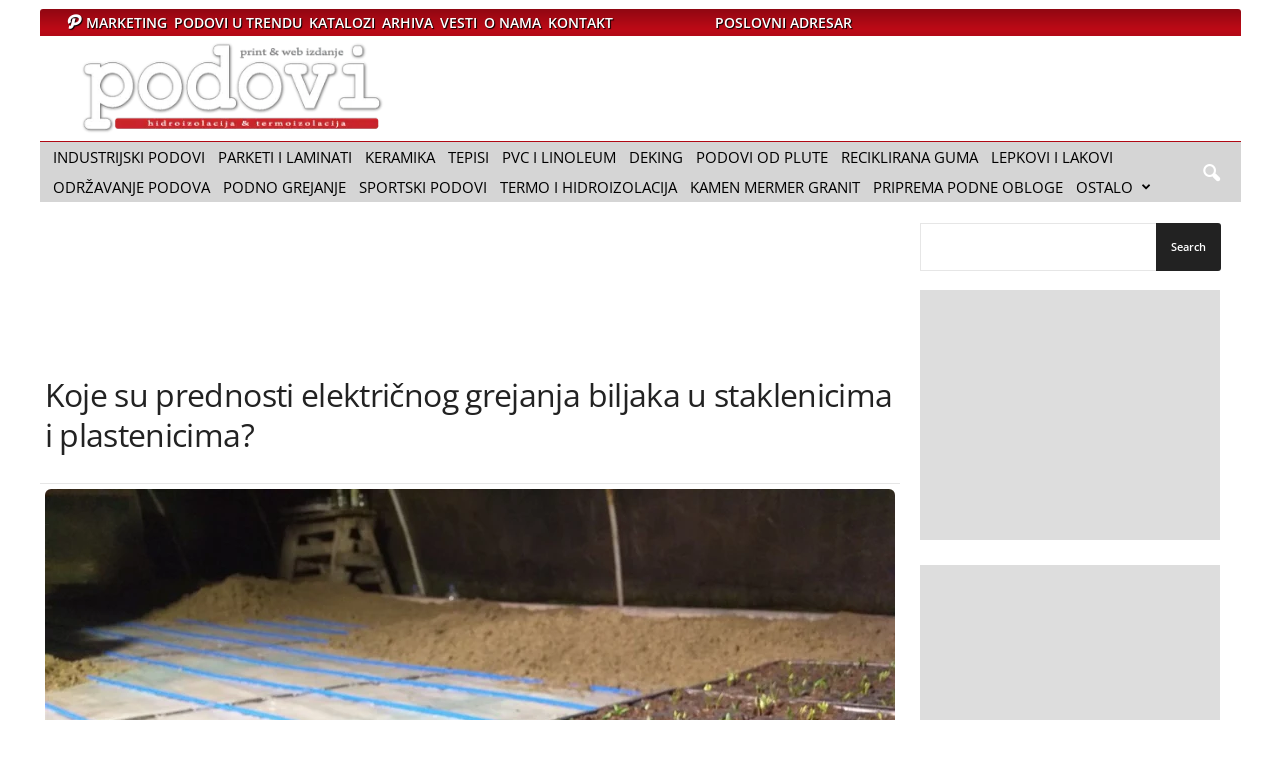

--- FILE ---
content_type: text/html; charset=UTF-8
request_url: https://www.podovi.org/koje-su-prednosti-elektricnog-grejanja-biljaka-u-staklenicima-i-plastenicima/
body_size: 35806
content:
<!DOCTYPE html>
<html lang="sr">
<head>
    <title>Koje su prednosti električnog grejanja biljaka u staklenicima i plastenicima? - PODOVI</title>
    <link rel="icon" type="image/x-icon" href="/favicon.ico">
    <meta charset="UTF-8">
    <meta name="viewport" content="width=device-width, initial-scale=1.0">  

           

    <link rel="preconnect" href="https://www.googletagmanager.com">
    <link rel="preconnect" href="https://securepubads.g.doubleclick.net">		

    <link rel="dns-prefetch" href="https://region1.google-analytics.com/">	
    <link rel="dns-prefetch" href="https://tpc.googlesyndication.com">
    <link rel="dns-prefetch" href="https://pagead2.googlesyndication.com"> 
    <link rel="dns-prefetch" href="https://adservice.google.com">  


    <link rel="preload" href="https://www.googletagmanager.com/gtm.js?id=GTM-WCHTWGD" as="script" />    
     
    <link rel="preload" as="font" type="font/woff" href="https://www.podovi.org/wp-content/themes/Newsmag/images/icons/newsmag.woff?17" crossorigin /> 
    <link rel="preload" as="font" type="font/woff2" href="https://www.podovi.org/wp-content/themes/Newsmag-child/fonts/open-sans-v34-latin-ext_latin-regular.woff2" crossorigin />
    <link rel="preload" as="font" type="font/woff2" href="https://www.podovi.org/wp-content/themes/Newsmag-child/fonts/open-sans-v34-latin-ext_latin-600.woff2" crossorigin /> 

    
<style>
@font-face {
  font-family: "newsmag";  
  font-style: normal;
  font-display: swap;
  font-weight: 400;
  src: local('newsmag'), url(https://www.podovi.org/wp-content/themes/Newsmag/images/icons/newsmag.woff?17) format("woff");
}
/* latin */
@font-face {
  font-family: 'Open Sans';
  font-style: normal;
  font-display: swap;
  font-weight: 400;
  src: local('Open Sans Regular'), local('OpenSans-Regular'), url(https://www.podovi.org/wp-content/themes/Newsmag-child/fonts/open-sans-v34-latin-ext_latin-regular.woff2) format('woff2');  
}
@font-face {
  font-family: 'Open Sans';
  font-style: normal;
  font-display: swap;
  font-weight: 600;
  src: local('Open Sans SemiBold'), local('OpenSans-SemiBold'), url(https://www.podovi.org/wp-content/themes/Newsmag-child/fonts/open-sans-v34-latin-ext_latin-600.woff2) format('woff2');
}
.fa-house:before {
    content: '\e822';
    font-family: 'newsmag';
}
@media screen and (max-width: 767px) {
ul #menu-top-meni {font-size: 12px;font-weight: 600;line-height: 30px;margin-right: 3px;padding-right: 3px;color: #fff;font-family: 'Open Sans',arial,sans-serif;text-transform: uppercase;}
#menu-item-7370 a {margin-left: 0px;padding: 0 5px 0 5px;color: #080769;background-color: whitesmoke;}
}

figure.wp-caption.featured {
    margin-bottom: 15px;
}

.fa-house:before{content:'\e822';font-family:newsmag}.clearfix::after,.clearfix::before{display:table;content:''}.clearfix::after{clear:both}.tnp-widget{width:100%;display:block;box-sizing:border-box}.tnp-widget .tnp-field{margin-bottom:10px;border:0;padding:0}.tnp-widget label{display:block;color:inherit;font-size:14px}.tnp-widget input[type=email],.tnp-widget input[type=submit],.tnp-widget input[type=text]{width:100%;padding:10px;display:block;border:1px solid #ddd;border-color:#ddd;background-color:#f4f4f4;background-image:none;text-shadow:none;color:#444;font-size:14px;line-height:normal;box-sizing:border-box;height:auto}.tnp-widget input.tnp-submit{background-color:#444;background-image:none;text-shadow:none;color:#fff;margin:0}.tnp-field input[type=submit]{position:inherit}body{visibility:visible!important}html{font-family:sans-serif;-ms-text-size-adjust:100%;-webkit-text-size-adjust:100%}body{margin:0}article,aside,figcaption,figure,footer,header{display:block}a{background:0 0}strong{font-weight:700}h1{font-size:2em;margin:.67em 0}sup{font-size:75%;line-height:0;position:relative;vertical-align:baseline}sup{top:-.5em}img{border:0;display:block}figure{margin:0}input{color:inherit;font:inherit;margin:0}html input[type=button],input[type=submit]{-webkit-appearance:button}input::-moz-focus-inner{border:0;padding:0}input{line-height:normal}.td-container-border:after{position:absolute;bottom:0;right:0;display:block;content:'';height:100%;width:1px;box-sizing:border-box;-moz-box-sizing:border-box;-webkit-box-sizing:border-box;background-color:#e6e6e6;z-index:-1}.td-ss-main-sidebar{-webkit-backface-visibility:hidden;z-index:1}.td-container{width:1021px;margin-right:auto;margin-left:auto;border-bottom:1px solid #e6e6e6;background-color:#fff;position:relative;clear:both;z-index:1}.td-pb-row{width:100%;margin-bottom:0;margin-left:0}.td-pb-row:after,.td-pb-row:before{display:table;content:""}.td-pb-row:after{clear:both}.td-pb-row{position:relative}.td-pb-row .td-pb-span4:nth-of-type(3):after{content:'';position:absolute;background-color:#e6e6e6;top:0;width:1px;height:100%;display:block;left:-341px}@media (max-width:767px){.td-pb-row .td-pb-span4:nth-of-type(3):after{display:none}}.td-pb-row .td-pb-span4:nth-last-of-type(3):after{content:'';position:absolute;background-color:#e6e6e6;top:0;width:1px;height:100%;display:block;right:-341px}.td-container-border:before{content:'';position:absolute;background-color:#e6e6e6;top:0;width:1px;height:100%;display:block;left:0}@media (max-width:767px){.td-pb-row .td-pb-span4:nth-last-of-type(3):after{display:none}.td-container-border:before{display:none}}.td-main-content{position:relative}.td-main-content:before{content:'';position:absolute;background-color:#e6e6e6;top:0;width:1px;height:100%;display:block;right:-1px}@media (max-width:767px){.td-main-content:before{display:none}}.td-main-sidebar:before{content:'';position:absolute;background-color:#e6e6e6;top:0;width:1px;height:100%;display:block;right:-1px}@media (max-width:767px){.td-main-sidebar:before{display:none}}.td-pb-row [class*=td-pb-span]{display:block;min-height:1px;float:left;margin-left:0;border-left:1px solid #e6e6e6}.td-pb-span4{width:340px;position:relative}.td-pb-span8{width:680px}.td-pb-span12{width:1020px}.td-pb-padding-side{padding:0 19px 0 20px}@media (min-width:768px) and (max-width:1023px){.td-pb-row .td-pb-span4:nth-of-type(3):after{left:-253px}.td-pb-row .td-pb-span4:nth-last-of-type(3):after{right:-253px}.td-main-sidebar:before{right:0}.td-pb-padding-side{padding:0 17px}}@media (max-width:767px){.td-pb-padding-side{padding:0 10px}}.td-pb-border-top{border-top:1px solid #e6e6e6}p{margin-top:0}.wpb_button{display:inline-block;font-family:open sans,arial,sans-serif;font-weight:600;line-height:24px;text-shadow:none;margin-bottom:20px!important;margin-left:20px;margin-right:20px;border:none}.td-block-row{width:100%}.td-block-row:after,.td-block-row:before{display:table;content:""}.td-block-row:after{clear:both}.td-block-row [class*=td-block-span]{display:block;min-height:1px;float:left}.td-block-span12{padding-left:20px;padding-right:19px}.td-block-span6{width:339px;padding-left:20px;padding-right:19px}.td-block-row .td-block-span6:first-child{width:340px;padding-right:20px}@media (min-width:768px) and (max-width:1023px){.td-container{width:756px}.td-pb-span4{width:252px}.td-pb-span8{width:504px}.td-pb-span12{width:756px}.td-block-span12{padding-left:17px;padding-right:16px}.td-block-span6{width:251px;padding-left:17px;padding-right:16px}.td-block-row .td-block-span6:first-child{width:252px;padding-right:17px}}@media (max-width:767px){.td-container{width:100%}.td-pb-row{width:100%!important}.td-pb-row .td-pb-span12,.td-pb-row .td-pb-span4,.td-pb-row .td-pb-span8{float:none;width:100%!important;margin-bottom:0!important;padding-bottom:0;border-left:none}.td-block-span12,.td-block-span6{float:none;width:100%!important;margin-bottom:0!important;padding-bottom:0;padding-left:10px;padding-right:10px!important}.td-container-border:after{display:none}}.td-header-container{width:1021px;margin-right:auto;margin-left:auto;position:relative}@media (min-width:768px) and (max-width:1023px){.td-header-container{width:756px}}.td-header-main-menu{background-color:#222;position:relative;z-index:3}.td-header-menu-wrap{min-height:44px}.td-header-row:after,.td-header-row:before{display:table;content:""}.td-header-row:after{clear:both}.td-header-row [class*=td-header-sp]{display:block;min-height:1px;float:left}.td-header-border:before{content:"";background-color:#4db2ec;display:block;height:4px}@media (max-width:767px){.td-header-container{width:100%}.td-header-main-menu{height:53px}.td-header-menu-wrap{min-height:53px}.td-header-border:before{display:none}}.td-visual-hidden{border:0;width:1px;height:1px;margin:-1px;overflow:hidden;padding:0;position:absolute}.td-header-container{clear:both}.td-header-sp-logo{width:272px;position:relative;margin-bottom:8px;margin-top:8px}.td-header-sp-logo a{height:114px;display:block}.sf-menu,.sf-menu li,.sf-menu ul{margin:0;padding:0;list-style:none}.sf-menu{margin-left:21px;margin-right:38px}.sf-menu ul{position:absolute;top:-999em}.sf-menu ul li{width:100%}.sf-menu li{float:left;position:relative}.sf-menu .td-menu-item>a{display:block;position:relative}.sf-menu li ul{left:-9px;z-index:99}.sf-menu ul{visibility:hidden}.sf-menu>li>a{padding:0 15px;line-height:44px;font-size:14px;color:#fff;font-weight:700;font-family:'Open Sans',arial,sans-serif;text-transform:uppercase;-webkit-backface-visibility:hidden}@media (min-width:768px) and (max-width:1023px){.td-header-sp-logo{width:248px}.td-header-sp-logo a{height:90px}.sf-menu{margin-left:17px}.sf-menu li ul{left:-14px}.sf-menu>li>a{font-size:11px;padding:0 10px}}#td-header-menu{min-height:44px}.td-normal-menu ul{box-shadow:1px 1px 4px rgba(0,0,0,.15)}.sf-menu ul{font-family:'Open Sans',arial,sans-serif;background:#fff}.sf-menu ul .td-menu-item>a{padding:7px 32px 8px 24px;font-size:12px;color:#111;line-height:21px}.sf-menu ul li:first-child>a{margin-top:11px}.sf-menu ul li:last-child>a{margin-bottom:10px}.sf-menu .sub-menu{-webkit-backface-visibility:hidden}.header-search-wrap .td-icon-search{display:inline-block;font-size:19px;color:#fff;padding-top:11px;padding-left:14px;height:44px;width:44px}#td-top-search{position:absolute;right:8px;top:50%;margin-top:-22px}@media (min-width:1024px) and (max-width:1041px){#td-outer-wrap{overflow:hidden}}#td-top-mobile-toggle{display:none;top:0;left:0;z-index:1}@media (max-width:767px){.td-header-sp-logo{margin-bottom:0}.sf-menu{display:none}.td-search-wrapper{position:absolute;right:0;top:50%}.header-search-wrap .td-icon-search{font-size:27px;padding-top:8px}#td-top-search{right:0;position:relative}#td-top-mobile-toggle{display:inline-block;position:relative}}#td-top-mobile-toggle a{display:block;height:53px;width:53px}#td-top-mobile-toggle i{font-size:26px;line-height:55px;padding-left:13px;display:inline-table;vertical-align:middle;color:#fff}.td-menu-background,.td-search-background{position:fixed;top:0;display:block;width:100%;height:113%;z-index:9999;visibility:hidden;overflow:hidden;background-color:#fff}.td-menu-background:before,.td-search-background:before{content:'';position:absolute;display:block;width:104%;height:100%;background:#68bfb2;background:-moz-linear-gradient(45deg,#68bfb2 0,#717bc3 100%);background:-webkit-gradient(left bottom,right top,color-stop(0,#68bfb2),color-stop(100%,#717bc3));background:-webkit-linear-gradient(45deg,#68bfb2 0,#717bc3 100%);background:-o-linear-gradient(45deg,#68bfb2 0,#717bc3 100%);background:-ms-linear-gradient(45deg,#68bfb2 0,#717bc3 100%);background:linear-gradient(45deg,#68bfb2 0,#717bc3 100%);z-index:10;right:-4px}.td-menu-background:after,.td-search-background:after{content:'';position:absolute;display:block;width:100%;height:100%;background-repeat:no-repeat;background-size:cover;background-position:center top;z-index:-10}.td-menu-background{transform:translate3d(-100%,0,0);-webkit-transform:translate3d(-100%,0,0)}.td-menu-background:after{transform:translate3d(14%,0,0);-webkit-transform:translate3d(14%,0,0)}.td-search-background{transform:translate3d(100%,0,0);-webkit-transform:translate3d(100%,0,0)}.td-search-background:after{transform:translate3d(-14%,0,0);-webkit-transform:translate3d(-14%,0,0)}#td-mobile-nav{position:absolute;width:100%;z-index:9999;transform:translate3d(-99%,0,0);-webkit-transform:translate3d(-99%,0,0);left:-1%;font-family:-apple-system,".SFNSText-Regular","San Francisco",Roboto,"Segoe UI","Helvetica Neue","Lucida Grande",sans-serif}#td-mobile-nav{overflow:hidden}#td-mobile-nav .td-menu-socials{padding:0 65px 0 20px;overflow:hidden;height:60px}.td-mobile-close{position:absolute;right:1px;top:0;z-index:1000}.td-mobile-close .td-icon-close-mobile{height:70px;width:70px;line-height:70px;font-size:21px;color:#fff;top:4px;position:relative;text-align:center;display:inline-block}.td-mobile-content{padding:20px 20px 0}.td-mobile-container{padding-bottom:20px;position:relative}.td-mobile-container i{line-height:1;text-align:center;display:inline-block}.td-mobile-content ul{list-style:none;margin:0;padding:0}.td-mobile-content li{float:none;margin-left:0;-webkit-touch-callout:none}.td-mobile-content li a{display:block;line-height:21px;font-size:20px;color:#fff;margin-left:0;padding:12px 30px 12px 12px;font-weight:700;letter-spacing:.01em}@media (max-width:320px){.td-mobile-content li a{font-size:20px}}.td-mobile-content .td-icon-menu-right{display:none;position:absolute;top:11px;right:-4px;z-index:1000;font-size:14px;padding:6px 12px;float:right;color:#fff;line-height:1;text-align:center;-webkit-transform-origin:50% 48% 0;-moz-transform-origin:50% 48% 0;-o-transform-origin:50% 48% 0;transform-origin:50% 48% 0;transform:rotate(-90deg);-webkit-transform:rotate(-90deg)}.td-mobile-content .td-icon-menu-right:before{content:'\e83d'}.td-mobile-content .sub-menu{max-height:0;overflow:hidden;opacity:0}.td-mobile-content .sub-menu a{padding:9px 26px 9px 36px!important;line-height:19px;font-size:15px;font-weight:400}.td-mobile-content .menu-item-has-children a{width:100%;z-index:1}.td-mobile-container{opacity:1}.td-login-inputs{position:relative}body,p{font-family:Verdana,Geneva,sans-serif;font-size:13px;line-height:21px;color:#222;overflow-wrap:break-word;word-wrap:break-word}p{margin-bottom:21px}a{color:#4db2ec;text-decoration:none!important}ul{padding:0;list-style-position:inside}ul li{line-height:24px}.td-post-content{font-size:14px;line-height:24px}.td-post-content p{font-size:14px;line-height:24px;margin-bottom:24px}.td-post-content .alignnone{display:inline-block;margin-bottom:0}h1,h3,h4{font-family:'Open Sans',arial,sans-serif;color:#222;font-weight:400;margin:6px 0}h1{font-size:32px;line-height:40px;margin-top:33px;margin-bottom:23px;letter-spacing:-.02em}h3{font-size:22px;line-height:30px;margin-top:27px;margin-bottom:17px}h4{font-size:19px;line-height:29px;margin-top:24px;margin-bottom:14px}.td-post-content h3:first-child{margin-top:4px}.td-post-content img{margin-bottom:21px}.td-post-content figure img{margin-bottom:0}.alignnone{margin-top:0}.aligncenter{text-align:center;clear:both;display:block;margin:6px auto}figure.aligncenter{margin-bottom:0}.aligncenter img{width:100%}.wp-caption-text{font-family:Verdana,Geneva,sans-serif;text-align:right;margin:4px 0 17px;font-size:11px;font-style:italic;font-weight:400;line-height:17px;color:#444;z-index:1}.wp-caption{text-align:center;max-width:100%}.wp-caption img{max-width:100%!important}.post{font-family:Verdana,Geneva,sans-serif;font-size:12px;line-height:21px;color:#444}input[type=submit]{font-family:'Open Sans',arial,sans-serif;font-size:11px;font-weight:600;line-height:16px;background-color:#222;border-radius:3px;color:#fff;border:none;padding:7px 12px}input[type=email],input[type=text]{font-family:Verdana,Geneva,sans-serif;font-size:12px;line-height:21px;color:#444;border:1px solid #e6e6e6;width:100%;max-width:100%;height:34px;padding:3px 9px}input[type=password]{width:100%;position:relative;top:0;display:inline-table;vertical-align:middle;font-size:12px;line-height:21px;color:#444;border:1px solid #ccc;max-width:100%;height:34px;padding:3px 9px;margin-bottom:10px}.td-module-title{font-family:'Open Sans',arial,sans-serif}.td-module-title a{color:#111}.td_module_wrap{position:relative;z-index:0}.td-module-thumb{position:relative;margin-bottom:12px}.td-module-thumb .entry-thumb{display:block;width:auto}.td-module-image{position:relative}.td_module_1 .entry-title{font-size:19px;font-weight:600;line-height:24px;margin:0 0 9px}@media (min-width:768px) and (max-width:1023px){.td_module_1 .entry-title{font-size:15px!important;line-height:19px!important;margin-bottom:8px}}@media (max-width:767px){input[type=password]{font-size:16px}.td-module-thumb .entry-thumb{width:100%}.td_module_1 .entry-title{font-size:19px!important;line-height:24px!important}}@media (max-width:1023px){.td_module_1 .td-module-thumb{margin-bottom:8px}}.td_module_1 .meta-info{margin-bottom:14px;line-height:11px}@media (max-width:1023px){.td_module_1 .meta-info{margin-bottom:10px}}.td_module_1{padding-bottom:36px}.td_module_1 .entry-title{margin-bottom:8px}@media (min-width:1024px){.td_module_1 .entry-thumb{min-height:160px}}.td_block_wrap{position:relative;clear:both}.block-title{display:inline-block;line-height:20px;margin:0 0 20px 20px}@media (min-width:768px) and (max-width:1023px){.td_module_1{padding-bottom:32px}.td_module_1 .entry-title{margin-bottom:7px}.td_module_1 .entry-thumb{min-height:116px}.block-title{margin-left:17px}}@media (max-width:767px){.block-title{margin-left:10px;margin-right:10px}}.block-title>span{font-family:'Open Sans',arial,sans-serif;font-size:11px;font-weight:700;color:#fff;background-color:#222;border-radius:3px;padding:2px 15px;position:relative;display:inline-table;vertical-align:middle;line-height:16px;top:-2px}.td-post-category{font-family:'Open Sans',arial,sans-serif;padding:2px 5px 3px;background-color:#222;border-radius:3px;font-size:10px;font-weight:600;font-style:normal;color:#fff;margin-right:5px;position:relative;display:inline-block;overflow:hidden;text-overflow:ellipsis;white-space:nowrap;max-width:100%;vertical-align:middle;line-height:1}*{-webkit-box-sizing:border-box;box-sizing:border-box}:after,:before{-webkit-box-sizing:border-box;box-sizing:border-box}img{max-width:100%;height:auto}.td-ss-main-content{position:relative;padding-left: 0px;}.td-search-form-widget{position:relative;line-height:21px}.td-search-form-widget .wpb_button{border-radius:0 3px 3px 0;height:32px;position:absolute;right:0;top:0;text-shadow:none;padding:7px 15px 8px;line-height:16px;margin:0}.td-search-form-widget div{text-align:left}.td-search-form-widget .td-widget-search-input{width:95%;border-right:0;height:32px;line-height:21px;position:relative;top:0;display:inline-table;vertical-align:middle}.widget ul li{margin-left:0}.widget ul li:before{content:''}.td-post-header{padding-top:20px}.post footer{clear:both}.post p{line-height:1.72}.post header h1{font-family:'Open Sans',arial,sans-serif;font-weight:400;font-size:32px;line-height:40px;color:#222;margin:6px 0 7px;word-wrap:break-word}.meta-info{font-family:'Open Sans',arial,sans-serif;font-size:11px;color:#444;line-height:16px;margin-bottom:15px}@media (min-width:768px) and (max-width:1023px){.td-post-category{display:none}.td-post-header{padding-top:17px}.meta-info{margin-bottom:12px}}@media (max-width:767px){.td-post-header{padding-top:15px}.post p{padding-left:0!important;padding-right:0!important}.post header h1{font-size:28px;line-height:36px}.meta-info{margin-bottom:10px}}.td-post-content{padding-top:20px;border-top:1px solid #e6e6e6}.td-post-source-tags{margin:15px 0 18px}@media (min-width:768px) and (max-width:1023px){.td-post-content{padding-top:17px}.td-post-source-tags{margin:11px 0 14px}}@media (max-width:767px){.td-post-content{padding-top:10px}.td-post-source-tags{margin:5px 0 8px}.td-post-next-prev .td-block-span6{width:50%!important;padding:0 10px!important}}.td-tags{font-family:'Open Sans',arial,sans-serif;font-size:9px;font-weight:700;text-transform:uppercase;font-style:normal;margin:0;padding:0;height:15px;line-height:15px;display:table}.td-tags a{margin:0 3px 0 0}.td-tags span{margin-right:3px}.td-post-next-prev{border-top:1px solid #e6e6e6;position:relative}.td-next-prev-separator{position:absolute;width:1px;height:100%;background-color:#e6e6e6;display:block;left:50%}.td-post-prev-post{position:relative}.td-block-span6.td-post-prev-post{width:50%!important;padding:0 20px!important}.td-post-next-prev-content{display:inline-block;font-family:'Open Sans',arial,sans-serif}.td-post-next-prev-content span{display:block;font-size:12px;color:#c1c1c1;font-weight:600;margin:33px 0 6px}.td-post-next-prev-content a{display:block;font-size:15px;color:#222;font-weight:700;line-height:21px;margin-bottom:38px;word-break:break-word}.author-box-wrap{border-top:1px solid #e6e6e6;padding:21px 19px 17px 20px}.author-box-wrap .desc{margin-left:116px}@media (min-width:768px) and (max-width:1023px){.td-block-span6.td-post-prev-post{padding:0 17px!important}.td-post-next-prev-content span{margin-top:29px}.td-post-next-prev-content a{margin-bottom:34px}.author-box-wrap{padding:17px 17px 13px}.author-box-wrap .desc{margin-left:113px}}.author-box-wrap .avatar{float:left;max-width:96px}.td-author-description{margin-bottom:6px}.td-author-name{font-family:'Open Sans',arial,sans-serif;font-size:15px;line-height:21px;font-weight:700;margin:6px 0 8px}@media (max-width:767px){.td-block-span6.td-post-prev-post{padding:0 10px!important}.td-post-next-prev-content span{margin-top:19px}.td-post-next-prev-content a{margin-bottom:24px}.author-box-wrap{padding:10px}.author-box-wrap .desc{margin:0;text-align:center}.author-box-wrap .avatar{float:none;margin-right:auto;margin-left:auto;margin-bottom:9px}.td-author-name{margin:0 0 4px}}.td-author-name a{color:#222}.gallery-item{display:inline-block;text-align:center;vertical-align:top;width:100%}.gallery-item .gallery-caption{text-align:left;position:relative;bottom:17px;margin-bottom:0}.gallery-item .gallery-icon img{margin-bottom:20px}.gallery-columns-2{margin-bottom:20px}.gallery-columns-2 img{border-bottom:2px solid #fff;border-right:1px solid #fff;border-left:1px solid #fff;margin-bottom:0!important}.gallery-columns-2 .gallery-caption{display:none}.gallery-columns-2 .gallery-item{max-width:50%}[class*=" td-icon-"]:before,[class^=td-icon-]:before{font-family:newsmag;font-style:normal;font-weight:400;speak:none;display:inline-block;text-decoration:inherit;text-align:center;font-variant:normal;text-transform:none;line-height:1;-webkit-font-smoothing:antialiased;-moz-osx-font-smoothing:grayscale}.td-icon-menu-left:before{content:'\e807'}.td-icon-menu-right:before{content:'\e808'}.td-icon-menu-up:before{content:'\e809'}.td-icon-instagram:before{content:'\e81d'}.td-icon-facebook:before{content:'\e818'}.td-icon-pinterest:before{content:'\e825'}.td-icon-search:before{content:'\e80a'}.td-icon-reddit:before{content:'\e827'}.td-icon-linkedin:before{content:'\e81f'}.td-icon-twitter:before{content:'\e831'}.td-icon-mobile:before{content:'\e80d'}.td-icon-close-mobile:before{content:'\e900'}.td-icon-modal-back:before{content:"\e901"}.td-icon-plus:before{content:'\ea0a'}.td-icon-mail:before{content:'\e810'}.td-icon-whatsapp:before{content:'\f232'}.td-icon-copy_url:before{content:"\e931"}.td-icon-check:before{content:"\e9db"}.widget{padding:0 19px 0 20px;margin-bottom:13px}.widget a{color:#222}.widget ul{list-style:none;padding:0;margin:0}.widget li{line-height:30px;list-style:none;padding:0;margin:0}.widget .block-title{margin-left:0;margin-top:21px;margin-bottom:7px}@media (min-width:768px) and (max-width:1023px){.widget{padding:0 17px}.widget .block-title{margin-top:17px}}.widget_search{margin-bottom:19px;margin-top:21px}.widget_search .td-widget-search-input{width:95%}.widget_search .wpb_button{margin:0!important}@media (min-width:768px) and (max-width:1023px){.widget_search .wpb_button{margin:0 17px 0 0}.widget_search{margin:17px 0 15px}}@media (max-width:767px){.widget{padding:0 10px}.widget_search .wpb_button{margin:0 10px 0 0}.widget_search{margin:17px 0 15px}}.widget_text{margin-bottom:16px}.widget_text ul{margin-bottom:21px}.widget_text ul li{list-style:disc;list-style-position:inside;line-height:24px}.widget_text a{color:#4db2ec}.tagdiv-small-theme .td-menu-background,.tagdiv-small-theme .td-search-background{visibility:visible}.tagdiv-small-theme #td-mobile-nav .td-mobile-content{padding-top:74px}.tagdiv-small-theme #td-mobile-nav .menu-item{position:relative}.clearfix:after,.clearfix:before{display:table;content:"";line-height:0}.clearfix:after{clear:both}.wpb_button{margin-bottom:0}.td-main-sidebar{z-index:1}body .td-header-row .td-header-sp-rec{min-height:0}.td-main-menu-logo{display:none;float:left;height:44px}.td-main-menu-logo a{line-height:44px}.td-main-menu-logo img{max-height:44px;margin:0 21px;position:relative;vertical-align:middle;display:inline-block;padding-top:3px;padding-bottom:3px;width:auto}@media (min-width:768px) and (max-width:1023px){.td-main-menu-logo img{margin:0 17px}}@media (max-width:767px){.td-main-menu-logo{display:block;float:none;height:auto!important}.td-main-menu-logo img{margin:auto;bottom:0;top:0;left:0;right:0;position:absolute;max-height:45px!important}.td-header-sp-logo{display:none!important}}.td-header-sp-logo img{bottom:0;max-height:90px;left:0;margin:auto;position:absolute;right:0;top:0;width:auto}.td-header-sp-rec{float:right;margin-bottom:8px;margin-top:8px;width:728px;position:relative}@media (min-width:1024px) and (max-height:768px){.td-header-sp-rec{margin-right:7px}}.td-header-sp-rec .td-header-ad-wrap{height:114px;display:block}.td-logo-in-header .td-sticky-disable.td-header-logo,.td-logo-in-header .td-sticky-disable.td-mobile-logo{display:none}.td-header-style-1 .td-header-top-menu{position:relative;top:10px}.td-header-style-1 .td-header-sp-rec{float:right}.top-header-menu{list-style:none;padding:0;margin:0}.top-header-menu li{display:inline-block;position:relative;zoom:1;z-index:9}.top-header-menu li a{color:#222;margin:0 12px 0 0;font-family:'Open Sans',arial,sans-serif;font-weight:700;font-size:11px;line-height:29px}@media (min-width:768px) and (max-width:1023px){.td-header-sp-logo img{max-height:70px}.td-header-sp-rec{width:508px}.td-header-sp-rec .td-header-ad-wrap{height:90px}.top-header-menu li a{font-size:10px}}.top-header-menu a{text-transform:uppercase}@media (max-height:768px){.td-header-top-menu{padding:0 16px}}@media (max-width:767px){.td-header-sp-rec{margin-bottom:0;margin-top:0;width:100%;float:none;min-height:0!important}.td-header-sp-rec .td-header-ad-wrap{height:auto;margin-left:auto;margin-right:auto;display:table}.td-logo-in-header .td-sticky-disable.td-mobile-logo{display:block}.td-header-style-1 .td-header-sp-rec{float:none}.td-header-top-menu{display:none}}.td-top-bar-container{display:inline-block;width:100%;float:left}.td-header-sp-top-menu{position:relative;padding-left:0}.td-header-sp-top-menu .top-header-menu{display:inline-block}.td-header-sp-top-menu .menu-top-container{display:inline-block}.td-header-sp-top-menu .menu-top-container li:last-child a{margin-right:0}.header-search-wrap .header-search{z-index:2}.header-search-wrap #td-header-search-button{display:block;position:relative}.header-search-wrap #td-header-search-button-mob{display:none;position:relative}.header-search-wrap .td-drop-down-search{position:absolute;padding:0;top:100%;border-radius:0;border-width:0 1px 1px;border-style:solid;border-color:#e6e6e6;z-index:98;display:none;right:0;width:341px;background:#fff}@media (max-width:400px){.header-search-wrap .td-drop-down-search{width:101%}}.header-search-wrap .td-drop-down-search .btn{position:absolute;border-radius:0 3px 3px 0;height:32px;line-height:17px;padding:7px 15px 8px;text-shadow:none;vertical-align:top;right:0}.header-search-wrap .td-drop-down-search:before{position:absolute;top:-6px;right:24px;display:block;content:'';width:0;height:0;border-style:solid;border-width:0 5.5px 6px;border-color:transparent transparent #fff;box-sizing:border-box;-moz-box-sizing:border-box;-webkit-box-sizing:border-box}.header-search-wrap .td-drop-down-search #td-header-search{background-color:#fff!important;width:95%;height:32px;margin:0;border-right:0;line-height:17px}.header-search-wrap .td-drop-down-search .td-search-form{margin:21px 20px 20px 21px}.td-header-border #td-top-search{margin-top:-20px}@media (max-width:767px){.header-search-wrap #td-header-search-button{display:none}.header-search-wrap #td-header-search-button-mob{display:block;right:9px}.header-search-wrap .td-drop-down-search{right:-1px}.header-search-wrap .td-drop-down-search .btn{line-height:17px}.header-search-wrap .td-drop-down-search:before{right:23px}.td-header-border #td-top-search{margin-top:-22px}}.td-search-wrap-mob{padding:0;position:absolute;width:100%;height:auto;top:0;text-align:center;z-index:9999;visibility:hidden;color:#fff;font-family:-apple-system,".SFNSText-Regular","San Francisco",Roboto,"Segoe UI","Helvetica Neue","Lucida Grande",sans-serif}.td-search-wrap-mob .td-drop-down-search{opacity:0;visibility:hidden;-webkit-backface-visibility:hidden;position:relative}.td-search-wrap-mob #td-header-search-mob{color:#fff;font-weight:700;font-size:26px;height:40px;line-height:36px;border:0;background:0 0;outline:0;margin:8px 0;padding:0;text-align:center}.td-search-wrap-mob .td-search-input{margin:0 5%;position:relative}.td-search-wrap-mob .td-search-input span{opacity:.8;font-size:12px}.td-search-wrap-mob .td-search-input:after,.td-search-wrap-mob .td-search-input:before{content:'';position:absolute;display:block;width:100%;height:1px;background-color:#fff;bottom:0;left:0;opacity:.2}.td-search-wrap-mob .td-search-input:after{opacity:.8;transform:scaleX(0);-webkit-transform:scaleX(0)}.td-search-wrap-mob .td-search-form{margin-bottom:30px}.td-search-wrap-mob i{line-height:1;text-align:center;display:inline-block}.td-search-close{text-align:right;z-index:1000}.td-search-close .td-icon-close-mobile{height:70px;width:70px;line-height:70px;font-size:21px;color:#fff;position:relative;top:4px;right:0;display:inline-block;text-align:center}.td-post-small-box{height:15px;line-height:15px;margin-bottom:3px}.td-post-small-box a{background-color:#a5a5a5;margin:0 0 0 3px;padding:1px 7px;color:#fff}.td_block_related_posts{position:relative}.td_block_related_posts .td-related-span4{padding-bottom:17px}.td_block_related_posts .entry-title{margin:0;font-weight:600;font-size:13px;line-height:17px}.td_block_related_posts .td-module-thumb{margin-bottom:6px;position:relative}@media (max-width:767px){.td_block_related_posts{margin-bottom:40px}.td_block_related_posts .entry-title{font-size:11px!important;line-height:12px!important;margin-top:4px}.td_block_related_posts .td-module-thumb{margin-bottom:0}}.td_block_related_posts .td-next-prev-wrap{display:inline-block;position:absolute;top:0;right:0;margin:20px 19px 0 0}@media (min-width:1024px){.td_block_related_posts .entry-thumb{min-height:150px}}.td-related-title{font-family:'Open Sans',arial,sans-serif;font-size:11px;font-weight:700;line-height:16px;margin:22px 0 22px 20px}@media (min-width:768px) and (max-width:1023px){.td_block_related_posts .td-next-prev-wrap{margin:17px 17px 0 0}.td_block_related_posts .entry-thumb{min-height:108px}.td-related-title{margin:19px 0 19px 17px}}@media (max-width:767px){.td_block_related_posts .td-next-prev-wrap{top:auto!important;bottom:-40px;left:0;margin:0 auto;text-align:center}.td-related-title{display:table;margin-left:auto;margin-right:auto}}.td-related-title .td-related-left{color:#222;border-radius:3px 0 0 3px;padding:1px 15px;border:1px solid #222;white-space:nowrap}.td-related-title .td-related-right{border-radius:0 3px 3px 0;border-top:1px;border-right:1px;border-bottom:1px;border-left:0;border-color:#222;border-style:solid;padding:1px 14px;background-color:#fff;color:#222;white-space:nowrap}.td-related-title .td-cur-simple-item{background-color:#222;color:#fff}.td-post-sharing{margin-left:-3px;margin-right:-3px;font-family:'Open Sans',arial,sans-serif;text-align:left;z-index:2;white-space:nowrap;opacity:0}.td-post-sharing-bottom{padding-top:10px;padding-bottom:3px;border-top:1px solid #e6e6e6}.td-social-but-icon{height:40px;padding-left:13px;padding-right:13px;line-height:40px;z-index:1}.td-social-but-icon i{position:relative;vertical-align:middle}.td-ps-bg .td-social-mail .td-social-but-icon,.td-ps-bg .td-social-mail .td-social-but-text{background-color:#000}.td-ps-big .td-social-but-icon{display:block;height:auto;line-height:60px}.td_module_6 .entry-title{font-size:13px;font-weight:600;line-height:18px;margin:0 0 7px}@media (min-width:768px) and (max-width:1023px){.td_module_6 .entry-title{margin-bottom:5px;font-size:12px!important;line-height:15px!important}.td_module_6 .td-module-thumb{width:80px}}@media (max-width:767px){.td_module_6 .entry-title{font-size:14px!important;line-height:19px!important}}.td_module_6 .meta-info{margin-bottom:0;line-height:11px}.wpb_button{display:inline-block;font-family:'Open Sans',arial,sans-serif;font-weight:600;line-height:24px;text-shadow:none;margin-bottom:20px!important;margin-left:20px;margin-right:20px;border:none}.td_module_6:after,.td_module_6:before{display:table;content:"";line-height:0}.td_module_6:after{clear:both}.td_module_6 .td-module-thumb{position:absolute}.td_module_6 .item-details{margin-left:115px;margin-bottom:20px;min-height:76px}.td_module_6 .entry-thumb{width:100px;height:auto}@media (min-width:1024px){.td_module_6 .entry-thumb{min-height:75px}}.td-pulldown-filter-list{display:none;position:absolute;top:8px;right:-1px;z-index:2;background-color:rgba(255,255,255,.95);-webkit-border-radius:3px;-webkit-border-top-right-radius:0;-moz-border-radius:3px;-moz-border-radius-topright:0;border-radius:3px;border-top-right-radius:0;padding:5px 0 7px;text-align:left}.td-pulldown-filter-list{-webkit-animation-duration:.3s;animation-duration:.3s}.td_block_inner{-webkit-animation-duration:.5s;animation-duration:.5s}.td-next-prev-wrap{margin:0 0 0 20px;line-height:21px;clear:both}.td-next-prev-wrap a{display:inline-block;margin-bottom:19px}.td-next-prev-wrap .td-ajax-prev-page{margin-right:4px}.td-next-prev-wrap i{-webkit-border-radius:3px;-moz-border-radius:3px;border-radius:3px;border:1px solid #e6e6e6;font-size:9px;color:#444;line-height:1;padding:3px 6px}.ajax-page-disabled{opacity:.5}.td_block_3,.td_block_7{position:relative;padding-top:20px}@media (min-width:768px) and (max-width:1023px){.td_module_6 .item-details{margin-left:92px;margin-bottom:10px}.td_module_6 .entry-thumb{min-height:60px}.td-next-prev-wrap{margin:0 0 0 17px}.td-next-prev-wrap a{margin-bottom:16px}.td_block_3,.td_block_7{padding-top:17px}}@media (max-width:767px){.td_module_6 .item-details{margin-left:114px}.td-next-prev-wrap{margin:0 0 0 10px}.td-next-prev-wrap a{margin-bottom:19px}.td_block_3,.td_block_7{padding-top:17px}}.td_block_3 .block-title,.td_block_7 .block-title{margin:0 0 20px 20px}.td_block_3 .td_block_inner,.td_block_7 .td_block_inner{clear:right}.td_block_3 .td-block-span12:last-child .td_module_1{padding-bottom:11px}.td-related-row{width:100%}.td-related-row:after,.td-related-row:before{display:table;content:""}.td-related-row:after{clear:both}.td-related-row [class*=td-related-span]{display:block;min-height:1px;float:left}.td-related-span4{width:220px;padding-left:20px}@media (min-width:768px) and (max-width:1023px){.td_block_3 .block-title,.td_block_7 .block-title{margin:0 0 17px 17px}.td-related-span4{width:162px;padding-left:17px}}@media (max-width:767px){.td_block_3 .block-title,.td_block_7 .block-title{margin:0 0 17px 10px}.td-related-row{padding-right:10px}.td-related-span4{width:33.33%;padding-left:10px}}.td-footer-container{margin-right:auto;margin-left:auto;position:relative;background-color:#222;padding:42px 0 20px;color:#fff;z-index:0}.td-footer-container a{color:#fff}.td-footer-container:before{content:'';position:absolute;top:0;left:0;width:100%;height:100%;background-repeat:no-repeat;background-size:auto;background-position:center bottom;z-index:-1;border-left:0 solid #e6e6e6;border-right:0 solid #e6e6e6}@media (max-width:767px){.td-footer-container:before{border-width:0!important}.td-footer-container .td-pb-span12,.td-footer-container .td-pb-span4{padding-bottom:20px}}.td-footer-container .widget_text p{color:#fff}.td-footer-container .td-pb-span12,.td-footer-container .td-pb-span4{border-left:none}.td-footer-container.td-container{border-bottom-width:0}.td-footer-container .widget{padding-bottom:20px}.td-footer-container .td-pb-row .td-pb-span4:after{display:none}.td-scroll-up{-webkit-transform:translateZ(0);position:fixed;bottom:4px;right:5px;border-radius:3px;width:38px;height:38px}.td-scroll-up .td-icon-menu-up{position:relative;color:#fff;font-size:20px;display:block;text-align:center;width:38px;top:7px}.mfp-hide{display:none!important}#login_pass{display:none!important}.white-popup-block{position:relative;margin:0 auto;max-width:500px;min-height:500px;font-family:'Open Sans',arial,sans-serif;text-align:center;color:#fff;vertical-align:top;-webkit-box-shadow:0 0 20px 0 rgba(0,0,0,.2);box-shadow:0 0 20px 0 rgba(0,0,0,.2);padding:0 0 24px;overflow:hidden}.white-popup-block:after{content:'';width:100%;height:100%;position:absolute;top:0;left:0;display:block;background:rgba(0,0,0,.8);background:-webkit-gradient(left bottom,right top,color-stop(0,rgba(0,0,0,.8)),color-stop(100%,rgba(0,0,0,.8)));background:-webkit-linear-gradient(45deg,rgba(0,0,0,.8) 0,rgba(0,0,0,.8) 100%);background:linear-gradient(45deg,rgba(0,0,0,.8) 0,rgba(0,0,0,.8) 100%);z-index:-2}.white-popup-block:before{content:'';width:100%;height:100%;position:absolute;top:0;left:0;display:block;background-size:cover;background-position:top;background-repeat:no-repeat;z-index:-3}body{background:#fff}img{border-radius:6px}strong{font-weight:600}@media (max-width:767px){.td-footer-container .td-pb-span12:last-child,.td-footer-container .td-pb-span4:last-child{padding-bottom:0}.sponsajt{max-width:100vw;overflow:auto;width:380px;height:80px}div#td-outer-wrap{max-width:100vw;overflow:hidden}}.gallery-item .gallery-caption,.wp-caption-text{font-size:12px;display:block;text-align:revert;bottom:0}div.gallery-columns-2{display:grid;grid-template-columns:1fr 1fr;gap:10px}.gallery-columns-2 .gallery-item{max-width:100%}.td-menu-background::before,.td-search-background::before{background:#b00914}.td-block-span12 .td-post-category{font-size:14px;border-left:2px solid #af0f1a;padding-left:10px;background-color:#fff;color:#af0f1a;border-radius:0}.td-header-container{background:#fff}.td-container,.td-header-container{font-family:"Open Sans",arial,sans-serif}.clr{clear:both}.widget_text a{color:#1f5f84}.td-footer-container a{color:#fff!important;font-size:16px}.td-module-thumb{background-color:#ddd;background-size:auto;border-radius:6px}.sf-menu{margin-left:5px;margin-right:5px}.td_module_6 .entry-title{font-size:15px;line-height:20px}.sf-menu>li>a{color:#000;font-size:15px;font-weight:400;line-height:30px;padding-bottom:0;padding-left:8px;padding-right:5px;padding-top:0;text-transform:uppercase}.td-header-border::before{background-color:#fff;content:"";display:block;height:1px}.td-header-row{width:100%}.td-header-style-1 .td-header-top-menu{margin-bottom:0;position:relative;top:9px;background-color:red;background-image:linear-gradient(#900712 0,#bd0a16 74%,#b30917 99%);border-bottom-left-radius:0;border-bottom-right-radius:0;border-top-left-radius:3px;border-top-right-radius:3px;display:block;height:27px;width:100%;margin-bottom:8px}@media (max-width:767px){.td-header-style-1 .td-header-top-menu{top:0;margin-bottom:0}}.td-header-style-1 .td-header-sp-top-menu{top:0!important}.top-header-menu li a{color:#fff!important;font-size:14px;font-weight:600!important;line-height:27px!important;margin-right:4px!important;margin-top:0!important;text-shadow:1px 1px 1px #000}.td-post-content img.bezucitavanja{width:100%}.td-header-main-menu{background-color:#d5d5d5}.td-pb-span4{margin-top:20px}.td-footer-container{width:100%!important;border-top:3px solid #888;padding-top:35px!important;padding-bottom:25px!important}.td-footer-container .td-pb-span4{margin-top:0!important;margin-bottom:0!important;padding-bottom:0!important}.td-footer-container .td-pb-span4{margin-top:20px;width:1220px!important;padding:5px;margin-left:auto!important;margin-right:auto!important;float:none!important}.pod8{float:left;width:79%;border-bottom:1px solid #555;padding:10px}.pod4{float:right;margin-top:10px}.pod8 p{display:inline-block;text-align:justify;font-size:16px;margin:0;color:#c2c2cc!important;background:0 0;padding-right:5px;line-height:24px}.td-header-sp-logo{margin-bottom:-8px!important;margin-top:0!important;z-index:2}.baner145{display:block}.baner145 div{float:left;margin-top:2px;visibility:inherit;width:145px;height:145px;margin-left:2px}.baner145 div:nth-child(even){margin-left:3px}.reklamakategorija{width:860px;height:120px}ul#menu-podnozje{text-align:center}#menu-podnozje li{display:inline;margin-right:10px;padding-right:10px;border-right:1px solid #333;text-shadow:1px 2px 6px #fff}.baner300,.baner600{margin:auto}.baner600{padding-bottom:10px!important}#menu-item-5315 a{margin-left:90px;font-size:14px;padding-left:5px;padding-bottom:1px;padding-right:5px}#div-gpt-ad-1443692811633-1,#div-gpt-ad-1443692811633-10,#div-gpt-ad-1443692811633-11,#div-gpt-ad-1443692811633-2,#div-gpt-ad-1443692811633-3,#div-gpt-ad-1443692811633-4,#div-gpt-ad-1443692811633-5,#div-gpt-ad-1443692811633-9{background-color:#ddd}@media screen and (max-width:1023px) and (min-width:768px){.top-header-menu li a{font-size:12px;font-weight:600;line-height:30px;margin-right:3px;padding-right:3px}.td-header-style-1 .td-header-sp-top-menu{min-width:650px;margin-top:0}.td-header-sp-top-menu{padding-left:10px!important}.td-header-sp-logo{width:220px!important}.widget{padding-left:6px!important;padding-right:6px!important}.pod8,.td-footer-container .td-pb-span4{width:100%!important}.pod4{width:220px!important}.pod4,.pod8{float:none!important;margin:auto;text-align:center}.pod8{padding-top:20px;padding-bottom:20px}.baner300 div{width:240px!important;height:200px!important}.baner600 div{width:240px!important;height:480px!important}.reklamakategorija{width:100%!important;height:120px;overflow:hidden;text-align:center;max-width:650px;margin-left:auto;margin-right:auto}#menu-item-5315 a{margin-left:0;font-size:12px}#menu-item-5324 a{display:none}}@media screen and (max-width:767px){#menu-item-12230,#menu-item-5310,#menu-item-5312,#menu-item-5324,#menu-item-5325{display:none}.baner145{display:block;max-width:300px;margin:auto}#menu-item-5315 a{margin-left:0;font-size:12px}.td-header-sp-rec{margin:5px 0}.reklamakategorija,.reklamakategorija div{width:100%!important;overflow:hidden;text-align:center;max-width:100%;margin-left:auto;margin-right:auto;max-height:80px}.pod8,.td-footer-container .td-pb-span4{width:100%!important}.pod4{width:220px!important}.pod4,.pod8{float:none!important;margin:auto;text-align:center}.pod8{padding-top:20px;padding-bottom:20px}}@media (min-width:768px){.td-post-content figure img{width:100%}.td-header-container{width:1201px}.td-header-sp-rec .td-header-ad-wrap{height:90px!important}.td-container{width:1201px}.td-header-sp-logo{position:absolute;margin-left:40px;height:105px;width:305px}.td-header-sp-logo img{max-height:105px}.td-pb-span8{width:860px}.td-pb-span4{width:340px}.td-block-span6{width:429px}.td_module_6 .entry-thumb{width:120px}.td_module_6 .item-details{margin-left:135px}.td-pb-span12{width:1200px}.td-container-border:before,.td-main-content:before,.td-main-sidebar:before{background-color:#fff;height:0}.td-container{border-bottom:0}.td-pb-row [class*=td-pb-span]{border-left:0}.td-related-span4{width:280px}.td_block_related_posts .entry-thumb{min-height:150px;min-width:260px}.td-container-border:after{background-color:#fff}.td-pb-padding-side{padding:5px}.td-pb-border-top{border-top:0}.td-pb-span4{margin-top:0}.td_block_3,.td_block_7{padding-top:5px}.td-block-row .td-block-span6:first-child{width:440px}.td-block-span6{width:420px}.td_module_6{margin-bottom:12px}.td-pb-span4 .td_module_6{width:355px}.td-pb-span4 .td_module_6 .entry-title{font-size:14px}.td-block-span12{padding-right:0}.td-related-title{display:inline-block}#menu-top-meni{margin-left:10px}}@media (max-width:450px){.td-header-main-menu{background-color:#323232!important}}.post header h1{font-weight:600}.block-title>span{font-size:18px;background-color:#b00914;padding:6px 30px;border-bottom:2px solid #a80b0b;top:2px;transform:skewX(-12deg)}.block-title{width:100%;border-bottom:2px solid #a80b0b;max-width:820px}@media (max-width:767px){.td_module_6 .entry-title{font-size:16px!important}.td-related-span4{width:100%}.td_block_related_posts .td-module-thumb{width:120px;position:absolute}.td_block_related_posts .entry-title{font-size:16px!important;line-height:20px!important;padding-left:130px;height:90px}.block-title{width:95%!important}}.socfuter{display:flex;gap:10px;justify-content:center;margin-top:10px}i.socicon{padding:10px;border-radius:5px;background-color:#b00914;font-size:22px;width:50px;height:50px;text-align:center}@media screen and (min-width:1023px){.podsadrzaj .block-title{max-width:820px}.podsadrzaj #tdi_6{display:grid;grid-template-columns:1fr 1fr}.podsadrzaj .td_module_1{margin-bottom:0;padding:0}.podsadrzaj #tdi_7{display:grid;grid-template-columns:1fr 1fr;gap:10px}.podsadrzaj .td-module-thumb{background-color:#fff}.podsadrzaj .td_module_1 .entry-thumb{height:200px;width:380px}.td_module_1 .entry-title{max-width:390px}}.td-post-next-prev-content span{color:#484646}.td-tags{font-size:14px;font-weight:600}.td-tags li{list-style:none;display:inline-block;height:15px;line-height:15px;margin:0 0 3px}.td-post-small-box span{background-color:#444;padding:1px 7px;color:#fff}.td-post-small-box a{background-color:#b00914;line-height:30px;margin:0 0 0 3px;padding:1px 7px;color:#fff;font-size:14px;text-transform:uppercase}.yarpp{background-color:#f5f1f1;margin-bottom:20px;border-left:3px solid #af0f1a;clear:both}.yarpp h3{margin-left:10px}.yarpp-thumbnails-horizontal{display:grid;grid-template-columns:1fr 1fr;gap:10px;margin-left:10px;margin-right:10px}.yarpp-thumbnails-horizontal:after{border-bottom:2px solid #eee}.yarpp-thumbnails-horizontal img{max-width:100px}a.yarpp-thumbnail{display:flex;gap:20px;color:#000;font-size:15px;font-weight:600}@media screen and (max-width:767px){.yarpp-thumbnails-horizontal{display:grid;grid-template-columns:1fr}.yarpp{border-left:none;border-bottom:2px solid #af0f1a}}.td-header-border:before,.td-login-wrap .btn,.td_display_err{background-color:#b00914}a{color:#b00914}.td-login-panel-title{border-color:#b00914}.td-post-content,.td-post-content p{font-size:18px;line-height:26px}body,p{font-family:"Open Sans"}.td-post-sharing{margin-left:-3px;margin-right:-3px;font-family:'Open Sans','Open Sans Regular',sans-serif;z-index:2;white-space:nowrap;opacity:0}.td-post-sharing-bottom{border-style:solid;border-color:#ededed;border-width:1px 0;padding:21px 0;margin-bottom:42px}.td-post-sharing-bottom .td-post-sharing{margin-bottom:-7px}.td-post-sharing-visible,.td-social-sharing-hidden{display:inline-block}.td-social-sharing-hidden ul{display:none}.td-social-handler,.td-social-network{position:relative;display:inline-block;margin:0 3px 7px;height:40px;min-width:40px;font-size:11px;text-align:center;vertical-align:middle}.td-ps-notext .td-social-handler .td-social-but-icon,.td-ps-notext .td-social-network .td-social-but-icon{border-top-right-radius:2px;border-bottom-right-radius:2px}.td-social-network{color:#000;overflow:hidden}.td-social-network .td-social-but-icon{border-top-left-radius:2px;border-bottom-left-radius:2px}.td-social-network .td-social-but-text{border-top-right-radius:2px;border-bottom-right-radius:2px}.td-social-handler{color:#444;border:1px solid #e9e9e9;border-radius:2px}.td-social-but-icon,.td-social-but-text{display:inline-block;position:relative}.td-social-but-icon{padding-left:13px;padding-right:13px;line-height:40px;z-index:1}.td-social-but-icon i{position:relative;top:-1px;vertical-align:middle}.td-social-but-text{margin-left:-6px;padding-left:12px;padding-right:17px;line-height:40px}.td-social-but-text:before{content:'';position:absolute;top:12px;left:0;width:1px;height:16px;background-color:#fff;opacity:.2;z-index:1}.td-social-facebook i,.td-social-handler i,.td-social-linkedin i,.td-social-reddit i{font-size:14px}.td-social-mail i{font-size:15px}.td-social-twitter .td-icon-twitter{font-size:12px}.td-social-pinterest .td-icon-pinterest{font-size:13px}.td-social-whatsapp .td-icon-whatsapp{font-size:18px}.td-social-reddit .td-social-but-icon{padding-right:12px}.td-social-reddit .td-icon-reddit{left:-1px}.td-social-copy_url{position:relative}.td-social-copy_url-check{position:absolute;top:50%;left:50%;transform:translate(-50%,-50%);color:#fff;opacity:0;z-index:11}.td-social-copy_url .td-icon-copy_url{left:-1px;font-size:17px}.td-social-expand-tabs i{top:-2px;left:-1px;font-size:16px}.td-ps-bg .td-social-network{color:#fff}.td-ps-bg .td-social-facebook .td-social-but-icon,.td-ps-bg .td-social-facebook .td-social-but-text{background-color:#516eab}.td-ps-bg .td-social-twitter .td-social-but-icon,.td-ps-bg .td-social-twitter .td-social-but-text{background-color:#29c5f6}.td-ps-bg .td-social-pinterest .td-social-but-icon,.td-ps-bg .td-social-pinterest .td-social-but-text{background-color:#ca212a}.td-ps-bg .td-social-whatsapp .td-social-but-icon,.td-ps-bg .td-social-whatsapp .td-social-but-text{background-color:#7bbf6a}.td-ps-bg .td-social-reddit .td-social-but-icon,.td-ps-bg .td-social-reddit .td-social-but-text{background-color:#f54200}.td-ps-bg .td-social-copy_url .td-social-but-icon,.td-ps-bg .td-social-copy_url .td-social-but-text,.td-ps-bg .td-social-mail .td-social-but-icon,.td-ps-bg .td-social-mail .td-social-but-text{background-color:#000}.td-ps-bg .td-social-linkedin .td-social-but-icon,.td-ps-bg .td-social-linkedin .td-social-but-text{background-color:#0266a0}.td-ps-notext .td-social-but-icon{width:40px}.td-ps-notext .td-social-network .td-social-but-text{display:none}.td-ps-big .td-social-but-icon{display:block;line-height:60px}.td-ps-big .td-social-expand-tabs .td-social-but-icon{width:60px}.td-ps-big .td-social-facebook i,.td-ps-big .td-social-linkedin i,.td-ps-big .td-social-mail i,.td-ps-big .td-social-reddit i{margin-top:-2px}.td-ps-big .td-social-facebook i,.td-ps-big .td-social-linkedin i,.td-ps-big .td-social-reddit i{font-size:22px}.td-ps-big .td-social-mail i{font-size:23px}.td-ps-big .td-social-expand-tabs i,.td-ps-big .td-social-twitter i{font-size:20px}.td-ps-big .td-social-whatsapp i{font-size:26px}.td-ps-big .td-social-pinterest .td-icon-pinterest{font-size:21px}.td-ps-big .td-social-copy_url .td-icon-copy_url{left:0;font-size:25px}.td-ps-big .td-social-copy_url-check{font-size:18px}.td-ps-big .td-social-but-text{margin-left:0;padding-top:0;padding-left:17px}.td-ps-big.td-ps-notext .td-social-handler,.td-ps-big.td-ps-notext .td-social-network{height:60px}.td-ps-big.td-ps-notext .td-social-network{width:60px}.td-ps-big.td-ps-notext .td-social-network .td-social-but-icon{width:60px}</style>



	<style>img:is([sizes="auto" i], [sizes^="auto," i]) { contain-intrinsic-size: 3000px 1500px }</style>
	<link rel="preload" as="image" href="https://www.podovi.org/wp-content/uploads/2021/10/Montazagrejnihkablovaurasadnicima-850x638.webp" imagesrcset="https://www.podovi.org/wp-content/uploads/2021/10/Montazagrejnihkablovaurasadnicima-425x319.webp 425w, https://www.podovi.org/wp-content/uploads/2021/10/Montazagrejnihkablovaurasadnicima-850x638.webp 850w, https://www.podovi.org/wp-content/uploads/2021/10/Montazagrejnihkablovaurasadnicima-768x576.webp 768w, https://www.podovi.org/wp-content/uploads/2021/10/Montazagrejnihkablovaurasadnicima-800x600.webp 800w, https://www.podovi.org/wp-content/uploads/2021/10/Montazagrejnihkablovaurasadnicima-350x263.webp 350w, https://www.podovi.org/wp-content/uploads/2021/10/Montazagrejnihkablovaurasadnicima-560x420.webp 560w, https://www.podovi.org/wp-content/uploads/2021/10/Montazagrejnihkablovaurasadnicima-80x60.webp 80w, https://www.podovi.org/wp-content/uploads/2021/10/Montazagrejnihkablovaurasadnicima-100x75.webp 100w, https://www.podovi.org/wp-content/uploads/2021/10/Montazagrejnihkablovaurasadnicima-180x135.webp 180w, https://www.podovi.org/wp-content/uploads/2021/10/Montazagrejnihkablovaurasadnicima-238x178.webp 238w, https://www.podovi.org/wp-content/uploads/2021/10/Montazagrejnihkablovaurasadnicima-265x198.webp 265w, https://www.podovi.org/wp-content/uploads/2021/10/Montazagrejnihkablovaurasadnicima-640x480.webp 640w, https://www.podovi.org/wp-content/uploads/2021/10/Montazagrejnihkablovaurasadnicima-681x511.webp 681w, https://www.podovi.org/wp-content/uploads/2021/10/Montazagrejnihkablovaurasadnicima-320x240.jpg 320w, https://www.podovi.org/wp-content/uploads/2021/10/Montazagrejnihkablovaurasadnicima.jpg 1200w" imagesizes="(max-width: 768px) 100vw, 850px" />
<!-- Search Engine Optimization by Rank Math - https://rankmath.com/ -->
<meta name="description" content="Troškovi za kupovinu električnog grejnih sistema spadaju u najjeftinije primene električnih grejnih kablova. Cene se kreću od oko 18 €/m2 za osnovni komplet"/>
<meta name="robots" content="follow, index, max-snippet:-1, max-video-preview:-1, max-image-preview:large"/>
<link rel="canonical" href="https://www.podovi.org/koje-su-prednosti-elektricnog-grejanja-biljaka-u-staklenicima-i-plastenicima/" />
<meta property="og:locale" content="sr_RS" />
<meta property="og:type" content="article" />
<meta property="og:title" content="Koje su prednosti električnog grejanja biljaka u staklenicima i plastenicima? - PODOVI" />
<meta property="og:description" content="Troškovi za kupovinu električnog grejnih sistema spadaju u najjeftinije primene električnih grejnih kablova. Cene se kreću od oko 18 €/m2 za osnovni komplet" />
<meta property="og:url" content="https://www.podovi.org/koje-su-prednosti-elektricnog-grejanja-biljaka-u-staklenicima-i-plastenicima/" />
<meta property="og:site_name" content="Časopis Podovi" />
<meta property="article:publisher" content="https://www.facebook.com/Podovi.org/" />
<meta property="article:tag" content="Enerset d.o.o." />
<meta property="article:tag" content="grejanje rasadnika" />
<meta property="article:tag" content="Nexans" />
<meta property="article:tag" content="podno grejanje" />
<meta property="article:section" content="Podno grejanje" />
<meta property="og:updated_time" content="2023-08-11T10:56:45+01:00" />
<meta property="og:image" content="https://www.podovi.org/wp-content/uploads/2021/10/Montazagrejnihkablovaurasadnicima.jpg" />
<meta property="og:image:secure_url" content="https://www.podovi.org/wp-content/uploads/2021/10/Montazagrejnihkablovaurasadnicima.jpg" />
<meta property="og:image:width" content="1200" />
<meta property="og:image:height" content="900" />
<meta property="og:image:alt" content="Koje su prednosti električnog grejanja biljaka u staklenicima i plastenicima?" />
<meta property="og:image:type" content="image/jpeg" />
<meta property="article:published_time" content="2021-11-01T06:28:27+01:00" />
<meta property="article:modified_time" content="2023-08-11T10:56:45+01:00" />
<meta name="twitter:card" content="summary_large_image" />
<meta name="twitter:title" content="Koje su prednosti električnog grejanja biljaka u staklenicima i plastenicima? - PODOVI" />
<meta name="twitter:description" content="Troškovi za kupovinu električnog grejnih sistema spadaju u najjeftinije primene električnih grejnih kablova. Cene se kreću od oko 18 €/m2 za osnovni komplet" />
<meta name="twitter:image" content="https://www.podovi.org/wp-content/uploads/2021/10/Montazagrejnihkablovaurasadnicima.jpg" />
<script type="application/ld+json" class="rank-math-schema">{"@context":"https://schema.org","@graph":[{"@type":["NewsMediaOrganization","Organization"],"@id":"https://www.podovi.org/#organization","name":"\u010casopis Podovi","url":"https://www.podovi.org","sameAs":["https://www.facebook.com/Podovi.org/"],"logo":{"@type":"ImageObject","@id":"https://www.podovi.org/#logo","url":"https://www.podovi.org/wp-content/uploads/2020/01/podovi-logo-2020.jpg","contentUrl":"https://www.podovi.org/wp-content/uploads/2020/01/podovi-logo-2020.jpg","caption":"\u010casopis Podovi","inLanguage":"sr-RS","width":"350","height":"106"}},{"@type":"WebSite","@id":"https://www.podovi.org/#website","url":"https://www.podovi.org","name":"\u010casopis Podovi","alternateName":"Podovi","publisher":{"@id":"https://www.podovi.org/#organization"},"inLanguage":"sr-RS"},{"@type":"ImageObject","@id":"https://www.podovi.org/wp-content/uploads/2021/10/Montazagrejnihkablovaurasadnicima.jpg","url":"https://www.podovi.org/wp-content/uploads/2021/10/Montazagrejnihkablovaurasadnicima.jpg","width":"1200","height":"900","inLanguage":"sr-RS"},{"@type":"BreadcrumbList","@id":"https://www.podovi.org/koje-su-prednosti-elektricnog-grejanja-biljaka-u-staklenicima-i-plastenicima/#breadcrumb","itemListElement":[{"@type":"ListItem","position":"1","item":{"@id":"https://www.podovi.org","name":"Po\u010detna"}},{"@type":"ListItem","position":"2","item":{"@id":"https://www.podovi.org/podno-grejanje/","name":"Podno grejanje"}},{"@type":"ListItem","position":"3","item":{"@id":"https://www.podovi.org/koje-su-prednosti-elektricnog-grejanja-biljaka-u-staklenicima-i-plastenicima/","name":"Koje su prednosti elektri\u010dnog grejanja biljaka u staklenicima i plastenicima?"}}]},{"@type":"WebPage","@id":"https://www.podovi.org/koje-su-prednosti-elektricnog-grejanja-biljaka-u-staklenicima-i-plastenicima/#webpage","url":"https://www.podovi.org/koje-su-prednosti-elektricnog-grejanja-biljaka-u-staklenicima-i-plastenicima/","name":"Koje su prednosti elektri\u010dnog grejanja biljaka u staklenicima i plastenicima? - PODOVI","datePublished":"2021-11-01T06:28:27+01:00","dateModified":"2023-08-11T10:56:45+01:00","isPartOf":{"@id":"https://www.podovi.org/#website"},"primaryImageOfPage":{"@id":"https://www.podovi.org/wp-content/uploads/2021/10/Montazagrejnihkablovaurasadnicima.jpg"},"inLanguage":"sr-RS","breadcrumb":{"@id":"https://www.podovi.org/koje-su-prednosti-elektricnog-grejanja-biljaka-u-staklenicima-i-plastenicima/#breadcrumb"}},{"@type":"Person","@id":"https://www.podovi.org/autor/dragana/","name":"Dragana Rajkov","url":"https://www.podovi.org/autor/dragana/","image":{"@type":"ImageObject","@id":"https://www.podovi.org/wp-content/uploads/2020/11/Dragana-Rajkov-urednica-casopisa-Podovi-1-96x96.webp","url":"https://www.podovi.org/wp-content/uploads/2020/11/Dragana-Rajkov-urednica-casopisa-Podovi-1-96x96.webp","caption":"Dragana Rajkov","inLanguage":"sr-RS"},"worksFor":{"@id":"https://www.podovi.org/#organization"}},{"@type":"Article","headline":"Koje su prednosti elektri\u010dnog grejanja biljaka u staklenicima i plastenicima? - PODOVI","datePublished":"2021-11-01T06:28:27+01:00","dateModified":"2023-08-11T10:56:45+01:00","articleSection":"Podno grejanje","author":{"@id":"https://www.podovi.org/autor/dragana/","name":"Dragana Rajkov"},"publisher":{"@id":"https://www.podovi.org/#organization"},"description":"Tro\u0161kovi za kupovinu elektri\u010dnog grejnih sistema spadaju u najjeftinije primene elektri\u010dnih grejnih kablova.\u00a0Cene se kre\u0107u od oko 18 \u20ac/m2 za osnovni komplet","name":"Koje su prednosti elektri\u010dnog grejanja biljaka u staklenicima i plastenicima? - PODOVI","@id":"https://www.podovi.org/koje-su-prednosti-elektricnog-grejanja-biljaka-u-staklenicima-i-plastenicima/#richSnippet","isPartOf":{"@id":"https://www.podovi.org/koje-su-prednosti-elektricnog-grejanja-biljaka-u-staklenicima-i-plastenicima/#webpage"},"image":{"@id":"https://www.podovi.org/wp-content/uploads/2021/10/Montazagrejnihkablovaurasadnicima.jpg"},"inLanguage":"sr-RS","mainEntityOfPage":{"@id":"https://www.podovi.org/koje-su-prednosti-elektricnog-grejanja-biljaka-u-staklenicima-i-plastenicima/#webpage"}}]}</script>
<!-- /Rank Math WordPress SEO plugin -->

<link rel='dns-prefetch' href='//www.podovi.org' />
<link rel='stylesheet' id='everest-forms-general-css' href='https://www.podovi.org/wp-content/plugins/everest-forms/assets/css/everest-forms.css' type='text/css' media='all' />
<link rel='stylesheet' id='jquery-intl-tel-input-css' href='https://www.podovi.org/wp-content/plugins/everest-forms/assets/css/intlTelInput.css' type='text/css' media='all' />
<link rel='stylesheet' id='wp-polls-css' href='https://www.podovi.org/wp-content/plugins/wp-polls/polls-css.css' type='text/css' media='all' />
<style id='wp-polls-inline-css' type='text/css'>
.wp-polls .pollbar {
	margin: 1px;
	font-size: 8px;
	line-height: 10px;
	height: 10px;
	background-image: url('https://www.podovi.org/wp-content/plugins/wp-polls/images/default_gradient/pollbg.gif');
	border: 1px solid #c8c8c8;
}

</style>
<link rel='stylesheet' id='newsletter-css' href='https://www.podovi.org/wp-content/plugins/newsletter/style.css' type='text/css' media='all' />
<link rel='stylesheet' id='td-theme-css' href='https://www.podovi.org/wp-content/themes/Newsmag/style.css' type='text/css' media='all' />
<style id='td-theme-inline-css' type='text/css'>
    
        /* custom css - generated by TagDiv Composer */
        @media (max-width: 767px) {
            .td-header-desktop-wrap {
                display: none;
            }
        }
        @media (min-width: 767px) {
            .td-header-mobile-wrap {
                display: none;
            }
        }
    
	
</style>
<link rel='stylesheet' id='td-legacy-framework-front-style-css' href='https://www.podovi.org/wp-content/plugins/td-composer/legacy/Newsmag/assets/css/td_legacy_main.css' type='text/css' media='all' />
<link rel='stylesheet' id='td-theme-child-css' href='https://www.podovi.org/wp-content/themes/Newsmag-child/stylessV29.css' type='text/css' media='all' />
<style id='rocket-lazyload-inline-css' type='text/css'>
.rll-youtube-player{position:relative;padding-bottom:56.23%;height:0;overflow:hidden;max-width:100%;}.rll-youtube-player:focus-within{outline: 2px solid currentColor;outline-offset: 5px;}.rll-youtube-player iframe{position:absolute;top:0;left:0;width:100%;height:100%;z-index:100;background:0 0}.rll-youtube-player img{bottom:0;display:block;left:0;margin:auto;max-width:100%;width:100%;position:absolute;right:0;top:0;border:none;height:auto;-webkit-transition:.4s all;-moz-transition:.4s all;transition:.4s all}.rll-youtube-player img:hover{-webkit-filter:brightness(75%)}.rll-youtube-player .play{height:100%;width:100%;left:0;top:0;position:absolute;background:url(https://www.podovi.org/wp-content/plugins/rocket-lazy-load/assets/img/youtube.png) no-repeat center;background-color: transparent !important;cursor:pointer;border:none;}
</style>
<script type="text/javascript" src="https://www.podovi.org/wp-includes/js/jquery/jquery.min.js" id="jquery-core-js"></script>
<script type="text/javascript" src="https://www.podovi.org/wp-includes/js/jquery/jquery-migrate.min.js" id="jquery-migrate-js"></script>
<link rel="EditURI" type="application/rsd+xml" title="RSD" href="https://www.podovi.org/xmlrpc.php?rsd" />
<meta name="generator" content="performance-lab 4.0.0; plugins: ">

<!-- JS generated by theme -->

<script type="text/javascript" id="td-generated-header-js">
    
    

	    var tdBlocksArray = []; //here we store all the items for the current page

	    // td_block class - each ajax block uses a object of this class for requests
	    function tdBlock() {
		    this.id = '';
		    this.block_type = 1; //block type id (1-234 etc)
		    this.atts = '';
		    this.td_column_number = '';
		    this.td_current_page = 1; //
		    this.post_count = 0; //from wp
		    this.found_posts = 0; //from wp
		    this.max_num_pages = 0; //from wp
		    this.td_filter_value = ''; //current live filter value
		    this.is_ajax_running = false;
		    this.td_user_action = ''; // load more or infinite loader (used by the animation)
		    this.header_color = '';
		    this.ajax_pagination_infinite_stop = ''; //show load more at page x
	    }

        // td_js_generator - mini detector
        ( function () {
            var htmlTag = document.getElementsByTagName("html")[0];

	        if ( navigator.userAgent.indexOf("MSIE 10.0") > -1 ) {
                htmlTag.className += ' ie10';
            }

            if ( !!navigator.userAgent.match(/Trident.*rv\:11\./) ) {
                htmlTag.className += ' ie11';
            }

	        if ( navigator.userAgent.indexOf("Edge") > -1 ) {
                htmlTag.className += ' ieEdge';
            }

            if ( /(iPad|iPhone|iPod)/g.test(navigator.userAgent) ) {
                htmlTag.className += ' td-md-is-ios';
            }

            var user_agent = navigator.userAgent.toLowerCase();
            if ( user_agent.indexOf("android") > -1 ) {
                htmlTag.className += ' td-md-is-android';
            }

            if ( -1 !== navigator.userAgent.indexOf('Mac OS X')  ) {
                htmlTag.className += ' td-md-is-os-x';
            }

            if ( /chrom(e|ium)/.test(navigator.userAgent.toLowerCase()) ) {
               htmlTag.className += ' td-md-is-chrome';
            }

            if ( -1 !== navigator.userAgent.indexOf('Firefox') ) {
                htmlTag.className += ' td-md-is-firefox';
            }

            if ( -1 !== navigator.userAgent.indexOf('Safari') && -1 === navigator.userAgent.indexOf('Chrome') ) {
                htmlTag.className += ' td-md-is-safari';
            }

            if( -1 !== navigator.userAgent.indexOf('IEMobile') ){
                htmlTag.className += ' td-md-is-iemobile';
            }

        })();

        var tdLocalCache = {};

        ( function () {
            "use strict";

            tdLocalCache = {
                data: {},
                remove: function (resource_id) {
                    delete tdLocalCache.data[resource_id];
                },
                exist: function (resource_id) {
                    return tdLocalCache.data.hasOwnProperty(resource_id) && tdLocalCache.data[resource_id] !== null;
                },
                get: function (resource_id) {
                    return tdLocalCache.data[resource_id];
                },
                set: function (resource_id, cachedData) {
                    tdLocalCache.remove(resource_id);
                    tdLocalCache.data[resource_id] = cachedData;
                }
            };
        })();

    
    
var td_viewport_interval_list=[{"limitBottom":767,"sidebarWidth":251},{"limitBottom":1023,"sidebarWidth":339}];
var tdc_is_installed="yes";
var tdc_domain_active=false;
var td_ajax_url="https:\/\/www.podovi.org\/wp-admin\/admin-ajax.php?td_theme_name=Newsmag&v=5.4.3.4";
var td_get_template_directory_uri="https:\/\/www.podovi.org\/wp-content\/plugins\/td-composer\/legacy\/common";
var tds_snap_menu="snap";
var tds_logo_on_sticky="";
var tds_header_style="";
var td_please_wait="Molimo sa\u010dekajte...";
var td_email_user_pass_incorrect="Korisni\u010dko ime ili lozinka nisu ispravni!";
var td_email_user_incorrect="Email ili korisni\u010dko ime nisu ispravni!";
var td_email_incorrect="Email neispravan!";
var td_user_incorrect="Username incorrect!";
var td_email_user_empty="Email or username empty!";
var td_pass_empty="Pass empty!";
var td_pass_pattern_incorrect="Invalid Pass Pattern!";
var td_retype_pass_incorrect="Retyped Pass incorrect!";
var tds_more_articles_on_post_enable="";
var tds_more_articles_on_post_time_to_wait="1";
var tds_more_articles_on_post_pages_distance_from_top=2500;
var tds_captcha="";
var tds_theme_color_site_wide="#b00914";
var tds_smart_sidebar="enabled";
var tdThemeName="Newsmag";
var tdThemeNameWl="Newsmag";
var td_magnific_popup_translation_tPrev="Prethodni (Leva strelica)";
var td_magnific_popup_translation_tNext="Slede\u0107i (Desna strelica)";
var td_magnific_popup_translation_tCounter="%curr% od %total%";
var td_magnific_popup_translation_ajax_tError="Sadr\u017eaj sa %url% ne mo\u017ee da se u\u010dita.";
var td_magnific_popup_translation_image_tError="Fotografija #%curr% ne mo\u017ee da se u\u010dita.";
var tdBlockNonce="ee9dc3865e";
var tdMobileMenu="enabled";
var tdMobileSearch="enabled";
var tdDateNamesI18n={"month_names":["januar","februar","mart","april","maj","jun","jul","avgust","septembar","oktobar","novembar","decembar"],"month_names_short":["jan","feb","mar","apr","maj","jun","jul","avg","sep","okt","nov","dec"],"day_names":["Nedelja","Ponedeljak","Utorak","Creda","\u010cetvrtak","Petak","Subota"],"day_names_short":["Ned","Pon","Uto","Sre","\u010cet","Pet","Sub"]};
var td_deploy_mode="deploy";
var td_ad_background_click_link="";
var td_ad_background_click_target="";
</script>


<!-- Header style compiled by theme -->

<style>
/* custom css - generated by TagDiv Composer */
    
.td-module-exclusive .td-module-title a:before {
        content: 'Ekskluzivno';
    }
    
    .td-header-border:before,
    .td-trending-now-title,
    .td_block_mega_menu .td_mega_menu_sub_cats .cur-sub-cat,
    .td-post-category:hover,
    .td-header-style-2 .td-header-sp-logo,
    .td-next-prev-wrap a:hover i,
    .page-nav .current,
    .widget_calendar tfoot a:hover,
    .td-footer-container .widget_search .wpb_button:hover,
    .td-scroll-up-visible,
    .dropcap,
    .td-category a,
    input[type="submit"]:hover,
    .td-post-small-box a:hover,
    .td-404-sub-sub-title a:hover,
    .td-rating-bar-wrap div,
    .td_top_authors .td-active .td-author-post-count,
    .td_top_authors .td-active .td-author-comments-count,
    .td_smart_list_3 .td-sml3-top-controls i:hover,
    .td_smart_list_3 .td-sml3-bottom-controls i:hover,
    .td_wrapper_video_playlist .td_video_controls_playlist_wrapper,
    .td-read-more a:hover,
    .td-login-wrap .btn,
    .td_display_err,
    .td-header-style-6 .td-top-menu-full,
    #bbpress-forums button:hover,
    #bbpress-forums .bbp-pagination .current,
    .bbp_widget_login .button:hover,
    .header-search-wrap .td-drop-down-search .btn:hover,
    .td-post-text-content .more-link-wrap:hover a,
    #buddypress div.item-list-tabs ul li > a span,
    #buddypress div.item-list-tabs ul li > a:hover span,
    #buddypress input[type=submit]:hover,
    #buddypress a.button:hover span,
    #buddypress div.item-list-tabs ul li.selected a span,
    #buddypress div.item-list-tabs ul li.current a span,
    #buddypress input[type=submit]:focus,
    .td-grid-style-3 .td-big-grid-post .td-module-thumb a:last-child:before,
    .td-grid-style-4 .td-big-grid-post .td-module-thumb a:last-child:before,
    .td-grid-style-5 .td-big-grid-post .td-module-thumb:after,
    .td_category_template_2 .td-category-siblings .td-category a:hover,
    .td-weather-week:before,
    .td-weather-information:before,
     .td_3D_btn,
    .td_shadow_btn,
    .td_default_btn,
    .td_square_btn, 
    .td_outlined_btn:hover {
        background-color: #b00914;
    }

    @media (max-width: 767px) {
        .td-category a.td-current-sub-category {
            background-color: #b00914;
        }
    }

    .woocommerce .onsale,
    .woocommerce .woocommerce a.button:hover,
    .woocommerce-page .woocommerce .button:hover,
    .single-product .product .summary .cart .button:hover,
    .woocommerce .woocommerce .product a.button:hover,
    .woocommerce .product a.button:hover,
    .woocommerce .product #respond input#submit:hover,
    .woocommerce .checkout input#place_order:hover,
    .woocommerce .woocommerce.widget .button:hover,
    .woocommerce .woocommerce-message .button:hover,
    .woocommerce .woocommerce-error .button:hover,
    .woocommerce .woocommerce-info .button:hover,
    .woocommerce.widget .ui-slider .ui-slider-handle,
    .vc_btn-black:hover,
	.wpb_btn-black:hover,
	.item-list-tabs .feed:hover a,
	.td-smart-list-button:hover {
    	background-color: #b00914;
    }

    .td-header-sp-top-menu .top-header-menu > .current-menu-item > a,
    .td-header-sp-top-menu .top-header-menu > .current-menu-ancestor > a,
    .td-header-sp-top-menu .top-header-menu > .current-category-ancestor > a,
    .td-header-sp-top-menu .top-header-menu > li > a:hover,
    .td-header-sp-top-menu .top-header-menu > .sfHover > a,
    .top-header-menu ul .current-menu-item > a,
    .top-header-menu ul .current-menu-ancestor > a,
    .top-header-menu ul .current-category-ancestor > a,
    .top-header-menu ul li > a:hover,
    .top-header-menu ul .sfHover > a,
    .sf-menu ul .td-menu-item > a:hover,
    .sf-menu ul .sfHover > a,
    .sf-menu ul .current-menu-ancestor > a,
    .sf-menu ul .current-category-ancestor > a,
    .sf-menu ul .current-menu-item > a,
    .td_module_wrap:hover .entry-title a,
    .td_mod_mega_menu:hover .entry-title a,
    .footer-email-wrap a,
    .widget a:hover,
    .td-footer-container .widget_calendar #today,
    .td-category-pulldown-filter a.td-pulldown-category-filter-link:hover,
    .td-load-more-wrap a:hover,
    .td-post-next-prev-content a:hover,
    .td-author-name a:hover,
    .td-author-url a:hover,
    .td_mod_related_posts:hover .entry-title a,
    .td-search-query,
    .header-search-wrap .td-drop-down-search .result-msg a:hover,
    .td_top_authors .td-active .td-authors-name a,
    .post blockquote p,
    .td-post-content blockquote p,
    .page blockquote p,
    .comment-list cite a:hover,
    .comment-list cite:hover,
    .comment-list .comment-reply-link:hover,
    a,
    .white-menu #td-header-menu .sf-menu > li > a:hover,
    .white-menu #td-header-menu .sf-menu > .current-menu-ancestor > a,
    .white-menu #td-header-menu .sf-menu > .current-menu-item > a,
    .td_quote_on_blocks,
    #bbpress-forums .bbp-forum-freshness a:hover,
    #bbpress-forums .bbp-topic-freshness a:hover,
    #bbpress-forums .bbp-forums-list li a:hover,
    #bbpress-forums .bbp-forum-title:hover,
    #bbpress-forums .bbp-topic-permalink:hover,
    #bbpress-forums .bbp-topic-started-by a:hover,
    #bbpress-forums .bbp-topic-started-in a:hover,
    #bbpress-forums .bbp-body .super-sticky li.bbp-topic-title .bbp-topic-permalink,
    #bbpress-forums .bbp-body .sticky li.bbp-topic-title .bbp-topic-permalink,
    #bbpress-forums #subscription-toggle a:hover,
    #bbpress-forums #favorite-toggle a:hover,
    .woocommerce-account .woocommerce-MyAccount-navigation a:hover,
    .widget_display_replies .bbp-author-name,
    .widget_display_topics .bbp-author-name,
    .archive .widget_archive .current,
    .archive .widget_archive .current a,
    .td-subcategory-header .td-category-siblings .td-subcat-dropdown a.td-current-sub-category,
    .td-subcategory-header .td-category-siblings .td-subcat-dropdown a:hover,
    .td-pulldown-filter-display-option:hover,
    .td-pulldown-filter-display-option .td-pulldown-filter-link:hover,
    .td_normal_slide .td-wrapper-pulldown-filter .td-pulldown-filter-list a:hover,
    #buddypress ul.item-list li div.item-title a:hover,
    .td_block_13 .td-pulldown-filter-list a:hover,
    .td_smart_list_8 .td-smart-list-dropdown-wrap .td-smart-list-button:hover,
    .td_smart_list_8 .td-smart-list-dropdown-wrap .td-smart-list-button:hover i,
    .td-sub-footer-container a:hover,
    .td-instagram-user a,
    .td_outlined_btn,
    body .td_block_list_menu li.current-menu-item > a,
    body .td_block_list_menu li.current-menu-ancestor > a,
    body .td_block_list_menu li.current-category-ancestor > a{
        color: #b00914;
    }

    .td-mega-menu .wpb_content_element li a:hover,
    .td_login_tab_focus {
        color: #b00914 !important;
    }

    .td-next-prev-wrap a:hover i,
    .page-nav .current,
    .widget_tag_cloud a:hover,
    .post .td_quote_box,
    .page .td_quote_box,
    .td-login-panel-title,
    #bbpress-forums .bbp-pagination .current,
    .td_category_template_2 .td-category-siblings .td-category a:hover,
    .page-template-page-pagebuilder-latest .td-instagram-user,
     .td_outlined_btn {
        border-color: #b00914;
    }

    .td_wrapper_video_playlist .td_video_currently_playing:after,
    .item-list-tabs .feed:hover {
        border-color: #b00914 !important;
    }


    
    .td-post-content p,
    .td-post-content {
        font-size:18px;
	line-height:26px;
	
    }
    
    .td-page-content p,
    .td-page-content li,
    .td-page-content .td_block_text_with_title,
    .woocommerce-page .page-description > p,
    .wpb_text_column p {
    	font-size:18px;
	line-height:26px;
	
    }
    
    body, p {
    	font-family:"Open Sans";
	
    }
</style>

	<style id="tdw-css-placeholder">/* custom css - generated by TagDiv Composer */
</style><noscript><style id="rocket-lazyload-nojs-css">.rll-youtube-player, [data-lazy-src]{display:none !important;}</style></noscript>
<script id="om-remove-passive-listener-warning-js">!function(e){'function'==typeof define&&define.amd?define(e):e()}(function(){var e,t=['scroll','wheel','touchstart','touchmove','touchenter','touchend','touchleave','mouseout','mouseleave','mouseup','mousedown','mousemove','mouseenter','mousewheel','mouseover'];if(function(){var e=!1;try{var t=Object.defineProperty({},'passive',{get:function(){e=!0}});window.addEventListener('test',null,t),window.removeEventListener('test',null,t)}catch(e){}return e}()){var n=EventTarget.prototype.addEventListener;e=n,EventTarget.prototype.addEventListener=function(n,o,r){var i,s='object'==typeof r&&null!==r,u=s?r.capture:r;(r=s?function(e){var t=Object.getOwnPropertyDescriptor(e,'passive');return t&&!0!==t.writable&&void 0===t.set?Object.assign({},e):e}(r):{}).passive=void 0!==(i=r.passive)?i:-1!==t.indexOf(n)&&!0,r.capture=void 0!==u&&u,e.call(this,n,o,r)},EventTarget.prototype.addEventListener._original=e}});</script>


<script>
  window.googletag = window.googletag || {cmd: []};
  googletag.cmd.push(function() {
    var mapping2 = googletag.sizeMapping().
    addSize([1023, 100], [728, 90]). // Desktop
    addSize([320, 100], [[420, 80], [380, 80]]). // Tablet
    addSize([0, 0], []).   
  build();

var mapping5 = googletag.sizeMapping().
  addSize([1023, 100], [[860, 120], [650, 120]]). // Desktop
  addSize([200, 100], [[300, 250], [380, 80]]). // Tablet
  addSize([0, 0], []).
  build();

var mapping6 = googletag.sizeMapping().
  addSize([1023, 100], [[800, 210], [728, 90], [1, 1], [2, 2]]). // Desktop
  addSize([200, 100], [[336, 280], [300, 250], [2, 2]]). // Mobile
  addSize([0, 0], []).
  build();

    spon = googletag.defineSlot('/6539331/Pod_top', [[728, 90], [420, 80], [380, 80]], 'div-gpt-ad-1443692811633-0').defineSizeMapping(mapping2).addService(googletag.pubads());

    vbaner1 = googletag.defineSlot('/6539331/Pod_desno300v1', [300, 250], 'div-gpt-ad-1443692811633-1').addService(googletag.pubads());
    vbaner2 = googletag.defineSlot('/6539331/Pod_desno300v2', [300, 250], 'div-gpt-ad-1443692811633-2').addService(googletag.pubads());
    vbaner3 = googletag.defineSlot('/6539331/Pod_desno300v3', [300, 250], 'div-gpt-ad-1443692811633-3').addService(googletag.pubads());
    vbaner4 = googletag.defineSlot('/6539331/Pod_desno300v4', [300, 250], 'div-gpt-ad-1443692811633-4').addService(googletag.pubads());
    vbaner5 = googletag.defineSlot('/6539331/Pod_desno300v5', [300, 250], 'div-gpt-ad-1443692811633-5').addService(googletag.pubads());
    vbaner6 = googletag.defineSlot('/6539331/Pod_desno300v6', [300, 250], 'div-gpt-ad-1443692811633-6').addService(googletag.pubads());
    vbaner7 = googletag.defineSlot('/6539331/Pod_desno300v7', [300, 250], 'div-gpt-ad-1443692811633-7').addService(googletag.pubads());
    vbaner8 = googletag.defineSlot('/6539331/Pod_desno300v8', [300, 250], 'div-gpt-ad-1443692811633-8').addService(googletag.pubads());
    vbaner9 = googletag.defineSlot('/6539331/Pod_desno300v9', [300, 250], 'div-gpt-ad-1443692811633-9').addService(googletag.pubads());
    vbaner10 = googletag.defineSlot('/6539331/Pod_desno300v10', [300, 250], 'div-gpt-ad-1443692811633-10').addService(googletag.pubads());
    vbaner11 = googletag.defineSlot('/6539331/Pod_desno300v11', [300, 250], 'div-gpt-ad-1443692811633-11').addService(googletag.pubads());
    vbaner12 = googletag.defineSlot('/6539331/Pod_desno300v12', [300, 250], 'div-gpt-ad-1443692811633-12').addService(googletag.pubads());

    vbaner21 = googletag.defineSlot('/6539331/Pod_desno300v21', [300, 250], 'div-gpt-ad-1443692811633-21').addService(googletag.pubads());
    vbaner22 = googletag.defineSlot('/6539331/Pod_desno300v22', [300, 250], 'div-gpt-ad-1443692811633-22').addService(googletag.pubads());

    postBT = googletag.defineSlot('/6539331/Pod_post', [[800, 210], [728, 90], [300, 250], [336, 280], [1, 1], [2, 2]], 'div-gpt-ad-1554209963851-0').defineSizeMapping(mapping6).addService(googletag.pubads());
    post2p = googletag.defineSlot('/6539331/Pod_post_1p', [[800, 210], [728, 90], [300, 250], [336, 280], [1, 1], [2, 2]], 'div-gpt-ad-1554209963851-1').defineSizeMapping(mapping6).addService(googletag.pubads());

    adr600 = googletag.defineSlot('/6539331/pod_adr_600', [300, 600], 'div-gpt-ad-1443692811633-41').addService(googletag.pubads());
    

    vbaner600 = googletag.defineSlot('/6539331/Podovi_600', [300, 600], 'div-gpt-ad-1443692811633-31').addService(googletag.pubads());   

	slot1 = googletag.defineSlot('/6539331/Pod_desno_01', [145, 145], 'div-gpt-ad-1444548692454-1').addService(googletag.pubads());
	slot2 = googletag.defineSlot('/6539331/Pod_desno_02', [145, 145], 'div-gpt-ad-1444548692454-2').addService(googletag.pubads());
	slot3 = googletag.defineSlot('/6539331/Pod_desno_03', [145, 145], 'div-gpt-ad-1444548692454-3').addService(googletag.pubads());
	slot4 = googletag.defineSlot('/6539331/Pod_desno_04', [145, 145], 'div-gpt-ad-1444548692454-4').addService(googletag.pubads());
	slot5 = googletag.defineSlot('/6539331/Pod_desno_05', [145, 145], 'div-gpt-ad-1444548692454-5').addService(googletag.pubads());
	slot6 = googletag.defineSlot('/6539331/Pod_desno_06', [145, 145], 'div-gpt-ad-1444548692454-6').addService(googletag.pubads());
	slot7 = googletag.defineSlot('/6539331/Pod_desno_07', [145, 145], 'div-gpt-ad-1444548692454-7').addService(googletag.pubads());
	slot8 = googletag.defineSlot('/6539331/Pod_desno_08', [145, 145], 'div-gpt-ad-1444548692454-8').addService(googletag.pubads());
	slot9 = googletag.defineSlot('/6539331/Pod_desno_09', [145, 145], 'div-gpt-ad-1444548692454-9').addService(googletag.pubads());
	slot10 = googletag.defineSlot('/6539331/Pod_desno_10', [145, 145], 'div-gpt-ad-1444548692454-10').addService(googletag.pubads());
	slot11 = googletag.defineSlot('/6539331/Pod_desno_11', [145, 145], 'div-gpt-ad-1444548692454-11').addService(googletag.pubads());
	slot12 = googletag.defineSlot('/6539331/Pod_desno_12', [145, 145], 'div-gpt-ad-1444548692454-12').addService(googletag.pubads());
	slot13 = googletag.defineSlot('/6539331/Pod_desno_13', [145, 145], 'div-gpt-ad-1444548692454-13').addService(googletag.pubads());
	slot14 = googletag.defineSlot('/6539331/Pod_desno_14', [145, 145], 'div-gpt-ad-1444548692454-14').addService(googletag.pubads());
	slot15 = googletag.defineSlot('/6539331/Pod_desno_15', [145, 145], 'div-gpt-ad-1444548692454-15').addService(googletag.pubads());
	slot16 = googletag.defineSlot('/6539331/Pod_desno_16', [145, 145], 'div-gpt-ad-1444548692454-16').addService(googletag.pubads());
	slot17 = googletag.defineSlot('/6539331/Pod_desno_17', [145, 145], 'div-gpt-ad-1444548692454-17').addService(googletag.pubads());
	slot18 = googletag.defineSlot('/6539331/Pod_desno_18', [145, 145], 'div-gpt-ad-1444548692454-18').addService(googletag.pubads());

	kat2 = googletag.defineSlot('/6539331/Podovi_kategorije_2', [[425, 80], [860, 120], [300, 250], [650, 120], [380, 80]], 'div-gpt-ad-1444548692454-30').defineSizeMapping(mapping5).addService(googletag.pubads()).setTargeting("kategorija", "home");

		

			kat1 = googletag.defineSlot('/6539331/Podovi_kategorije', [[425, 80], [860, 120], [300, 250], [380, 80]], 'div-gpt-ad-1443692811633-40').defineSizeMapping(mapping5).addService(googletag.pubads()).setTargeting("kategorija", "mpress");
		
	
 
  googletag.pubads().collapseEmptyDivs();
  googletag.pubads().disableInitialLoad(); 

  googletag.pubads().enableLazyLoad({
	  // Fetch slots within 5 viewports.
	  fetchMarginPercent: 160,
	  // Render slots within 2 viewports.
	  renderMarginPercent: 140,
	  // Double the above values on mobile, where viewports are smaller
	  // and users tend to scroll faster.
	  mobileScaling: 0.8
	});

	googletag.enableServices();
		

}); 
</script>

<!-- Google Tag Manager -->
<script>(function(w,d,s,l,i){w[l]=w[l]||[];w[l].push({'gtm.start':
new Date().getTime(),event:'gtm.js'});var f=d.getElementsByTagName(s)[0],
j=d.createElement(s),dl=l!='dataLayer'?'&l='+l:'';j.async=true;j.src=
'https://www.googletagmanager.com/gtm.js?id='+i+dl;f.parentNode.insertBefore(j,f);
})(window,document,'script','dataLayer','GTM-WCHTWGD');</script>

<!-- End Google Tag Manager -->
</head>

<body class="wp-singular post-template-default single single-post postid-28579 single-format-standard wp-theme-Newsmag wp-child-theme-Newsmag-child tagdiv-small-theme everest-forms-no-js w2dc-body w2dc-imitate-mode koje-su-prednosti-elektricnog-grejanja-biljaka-u-staklenicima-i-plastenicima global-block-template-1 td-full-layout">

<!-- Google Tag Manager (noscript) -->
<noscript><iframe src="https://www.googletagmanager.com/ns.html?id=GTM-WCHTWGD"
height="0" width="0" style="display:none;visibility:hidden"></iframe></noscript>
<!-- End Google Tag Manager (noscript) -->

        <div class="td-scroll-up"><i class="td-icon-menu-up"></i></div>

    <div class="td-menu-background"></div>
<div id="td-mobile-nav">
    <div class="td-mobile-container">
        <!-- mobile menu top section -->
        <div class="td-menu-socials-wrap">
            <!-- socials -->
            <div class="td-menu-socials">
                            </div>
            <!-- close button -->
            <div class="td-mobile-close">
                <span><i class="td-icon-close-mobile"></i></span>
            </div>
        </div>

        <!-- login section -->
        
        <!-- menu section -->
        <div class="td-mobile-content">
            <div class="menu-glavni-meni-container"><ul id="menu-glavni-meni" class="td-mobile-main-menu"><li id="menu-item-5267" class="menu-item menu-item-type-taxonomy menu-item-object-category menu-item-first menu-item-5267"><a href="https://www.podovi.org/industrijski-podovi/">Industrijski podovi</a></li>
<li id="menu-item-5268" class="menu-item menu-item-type-taxonomy menu-item-object-category menu-item-5268"><a href="https://www.podovi.org/parketi-i-laminati/">Parketi i laminati</a></li>
<li id="menu-item-5269" class="menu-item menu-item-type-taxonomy menu-item-object-category menu-item-5269"><a href="https://www.podovi.org/keramika/">Keramika</a></li>
<li id="menu-item-5272" class="menu-item menu-item-type-taxonomy menu-item-object-category menu-item-5272"><a href="https://www.podovi.org/tepisi/">Tepisi</a></li>
<li id="menu-item-5273" class="menu-item menu-item-type-taxonomy menu-item-object-category menu-item-5273"><a href="https://www.podovi.org/pvc-i-linoleum/">PVC i linoleum</a></li>
<li id="menu-item-5277" class="menu-item menu-item-type-taxonomy menu-item-object-category menu-item-5277"><a href="https://www.podovi.org/deking/">Deking</a></li>
<li id="menu-item-5283" class="menu-item menu-item-type-taxonomy menu-item-object-category menu-item-5283"><a href="https://www.podovi.org/podovi-od-plute/">Podovi od plute</a></li>
<li id="menu-item-5285" class="menu-item menu-item-type-taxonomy menu-item-object-category menu-item-5285"><a href="https://www.podovi.org/reciklirana-guma/">Reciklirana guma</a></li>
<li id="menu-item-5280" class="menu-item menu-item-type-taxonomy menu-item-object-category menu-item-5280"><a href="https://www.podovi.org/lepkovi-i-lakovi/">Lepkovi i lakovi</a></li>
<li id="menu-item-5281" class="menu-item menu-item-type-taxonomy menu-item-object-category menu-item-5281"><a href="https://www.podovi.org/odrzavanje-podova/">Održavanje podova</a></li>
<li id="menu-item-5282" class="menu-item menu-item-type-taxonomy menu-item-object-category current-post-ancestor current-menu-parent current-post-parent menu-item-5282"><a href="https://www.podovi.org/podno-grejanje/">Podno grejanje</a></li>
<li id="menu-item-5274" class="menu-item menu-item-type-taxonomy menu-item-object-category menu-item-5274"><a href="https://www.podovi.org/sportski-podovi/">Sportski podovi</a></li>
<li id="menu-item-5287" class="menu-item menu-item-type-taxonomy menu-item-object-category menu-item-5287"><a href="https://www.podovi.org/termo-i-hidroizolacija/">Termo i hidroizolacija</a></li>
<li id="menu-item-5279" class="menu-item menu-item-type-taxonomy menu-item-object-category menu-item-5279"><a href="https://www.podovi.org/kamen-mermer-granit/">Kamen mermer granit</a></li>
<li id="menu-item-5284" class="menu-item menu-item-type-taxonomy menu-item-object-category menu-item-5284"><a href="https://www.podovi.org/priprema-podne-obloge/">Priprema podne obloge</a></li>
<li id="menu-item-5271" class="menu-item menu-item-type-taxonomy menu-item-object-category menu-item-has-children menu-item-5271"><a href="https://www.podovi.org/ostalo/">Ostalo<i class="td-icon-menu-right td-element-after"></i></a>
<ul class="sub-menu">
	<li id="menu-item-5276" class="menu-item menu-item-type-taxonomy menu-item-object-category menu-item-5276"><a href="https://www.podovi.org/arhitektura/">Arhitektura</a></li>
	<li id="menu-item-5278" class="menu-item menu-item-type-taxonomy menu-item-object-category menu-item-5278"><a href="https://www.podovi.org/dizajn/">Dizajn</a></li>
	<li id="menu-item-5288" class="menu-item menu-item-type-taxonomy menu-item-object-category menu-item-5288"><a href="https://www.podovi.org/zanimljivosti/">Zanimljivosti</a></li>
</ul>
</li>
</ul></div>        </div>
    </div>

    <!-- register/login section -->
    </div>    <div class="td-search-background"></div>
<div class="td-search-wrap-mob">
	<div class="td-drop-down-search">
		<form method="get" class="td-search-form" action="https://www.podovi.org/">
			<!-- close button -->
			<div class="td-search-close">
				<span><i class="td-icon-close-mobile"></i></span>
			</div>
			<div role="search" class="td-search-input">
				<span>Pretraga</span>
				<input id="td-header-search-mob" type="text" value="" name="s" autocomplete="off" />
			</div>
		</form>
		<div id="td-aj-search-mob"></div>
	</div>
</div>

    <div id="td-outer-wrap">
    
        <div class="td-outer-container">
        
            <!--
Header style 1
-->

<div class="td-header-container td-header-wrap td-header-style-1">
    <div class="td-header-row td-header-top-menu">
        
    <div class="td-top-bar-container top-bar-style-1">
        <div class="td-header-sp-top-menu">

    <div class="menu-top-container"><ul id="menu-top-meni" class="top-header-menu"><li id="menu-item-5311" class="menu-item menu-item-type-post_type menu-item-object-page menu-item-home menu-item-first td-menu-item td-normal-menu menu-item-5311"><a href="https://www.podovi.org/"><i class="fa-light fa-house"></i></a></li>
<li id="menu-item-5297" class="menu-item menu-item-type-post_type menu-item-object-page td-menu-item td-normal-menu menu-item-5297"><a href="https://www.podovi.org/marketing/">Marketing</a></li>
<li id="menu-item-5310" class="menu-item menu-item-type-taxonomy menu-item-object-category td-menu-item td-normal-menu menu-item-5310"><a href="https://www.podovi.org/podovi-u-trendu/">Podovi u trendu</a></li>
<li id="menu-item-12230" class="menu-item menu-item-type-post_type menu-item-object-page td-menu-item td-normal-menu menu-item-12230"><a href="https://www.podovi.org/katalozi/">Katalozi</a></li>
<li id="menu-item-6121" class="menu-item menu-item-type-post_type menu-item-object-page td-menu-item td-normal-menu menu-item-6121"><a href="https://www.podovi.org/arhiva/">Arhiva</a></li>
<li id="menu-item-5312" class="menu-item menu-item-type-taxonomy menu-item-object-category td-menu-item td-normal-menu menu-item-5312"><a href="https://www.podovi.org/vesti/">Vesti</a></li>
<li id="menu-item-5324" class="menu-item menu-item-type-post_type menu-item-object-page td-menu-item td-normal-menu menu-item-5324"><a href="https://www.podovi.org/o-nama/">O nama</a></li>
<li id="menu-item-5325" class="menu-item menu-item-type-post_type menu-item-object-page td-menu-item td-normal-menu menu-item-5325"><a href="https://www.podovi.org/kontakt/">Kontakt</a></li>
<li id="menu-item-5315" class="menu-item menu-item-type-post_type menu-item-object-page td-menu-item td-normal-menu menu-item-5315"><a href="https://www.podovi.org/adresar/">Poslovni adresar</a></li>
</ul></div></div>            </div>

    </div>

    <div class="td-header-row td-header-header">
        <div class="td-header-sp-logo">
                        <a class="td-main-logo" href="https://www.podovi.org/">
                <img src="data:image/svg+xml,%3Csvg%20xmlns='http://www.w3.org/2000/svg'%20viewBox='0%200%200%200'%3E%3C/svg%3E" alt="Časopis Podovi" title="Časopis Podovi"  width="" height="" data-lazy-src="https://www.podovi.org/wp-content/uploads/podovi-logo.webp"/><noscript><img src="https://www.podovi.org/wp-content/uploads/podovi-logo.webp" alt="Časopis Podovi" title="Časopis Podovi"  width="" height=""/></noscript>
                <span class="td-visual-hidden">Časopis Podovi</span>
            </a>
                </div>
        <div class="td-header-sp-rec">
            
<div class="td-header-ad-wrap  td-ad-m td-ad-tp td-ad-p">
    <div class="td-a-rec td-a-rec-id-header  tdi_1 td_block_template_1"><div class="sponsajt">
<!-- /6539331/Pod_top -->
<div id='div-gpt-ad-1443692811633-0'>
  <script>
    googletag.cmd.push(function() { googletag.display('div-gpt-ad-1443692811633-0'); });
  </script>
</div>
</div></div>

</div>        </div>
    </div>

    <div class="td-header-menu-wrap">
        <div class="td-header-row td-header-border td-header-main-menu">
            <div id="td-header-menu" role="navigation">
        <div id="td-top-mobile-toggle"><span><i class="td-icon-font td-icon-mobile"></i></span></div>
        <div class="td-main-menu-logo td-logo-in-header">
        		<a class="td-mobile-logo td-sticky-disable" href="https://www.podovi.org/">
			<img src="data:image/svg+xml,%3Csvg%20xmlns='http://www.w3.org/2000/svg'%20viewBox='0%200%200%200'%3E%3C/svg%3E" alt="Časopis Podovi" title="Časopis Podovi"  width="" height="" data-lazy-src="https://www.podovi.org/wp-content/uploads/podovi-logo.webp"/><noscript><img src="https://www.podovi.org/wp-content/uploads/podovi-logo.webp" alt="Časopis Podovi" title="Časopis Podovi"  width="" height=""/></noscript>
		</a>
				<a class="td-header-logo td-sticky-disable" href="https://www.podovi.org/">
			<img src="data:image/svg+xml,%3Csvg%20xmlns='http://www.w3.org/2000/svg'%20viewBox='0%200%200%200'%3E%3C/svg%3E" alt="Časopis Podovi" title="Časopis Podovi"  width="" height="" data-lazy-src="https://www.podovi.org/wp-content/uploads/podovi-logo.webp"/><noscript><img src="https://www.podovi.org/wp-content/uploads/podovi-logo.webp" alt="Časopis Podovi" title="Časopis Podovi"  width="" height=""/></noscript>
		</a>
		    </div>
    <div class="menu-glavni-meni-container"><ul id="menu-glavni-meni-1" class="sf-menu"><li class="menu-item menu-item-type-taxonomy menu-item-object-category menu-item-first td-menu-item td-normal-menu menu-item-5267"><a href="https://www.podovi.org/industrijski-podovi/">Industrijski podovi</a></li>
<li class="menu-item menu-item-type-taxonomy menu-item-object-category td-menu-item td-normal-menu menu-item-5268"><a href="https://www.podovi.org/parketi-i-laminati/">Parketi i laminati</a></li>
<li class="menu-item menu-item-type-taxonomy menu-item-object-category td-menu-item td-normal-menu menu-item-5269"><a href="https://www.podovi.org/keramika/">Keramika</a></li>
<li class="menu-item menu-item-type-taxonomy menu-item-object-category td-menu-item td-normal-menu menu-item-5272"><a href="https://www.podovi.org/tepisi/">Tepisi</a></li>
<li class="menu-item menu-item-type-taxonomy menu-item-object-category td-menu-item td-normal-menu menu-item-5273"><a href="https://www.podovi.org/pvc-i-linoleum/">PVC i linoleum</a></li>
<li class="menu-item menu-item-type-taxonomy menu-item-object-category td-menu-item td-normal-menu menu-item-5277"><a href="https://www.podovi.org/deking/">Deking</a></li>
<li class="menu-item menu-item-type-taxonomy menu-item-object-category td-menu-item td-normal-menu menu-item-5283"><a href="https://www.podovi.org/podovi-od-plute/">Podovi od plute</a></li>
<li class="menu-item menu-item-type-taxonomy menu-item-object-category td-menu-item td-normal-menu menu-item-5285"><a href="https://www.podovi.org/reciklirana-guma/">Reciklirana guma</a></li>
<li class="menu-item menu-item-type-taxonomy menu-item-object-category td-menu-item td-normal-menu menu-item-5280"><a href="https://www.podovi.org/lepkovi-i-lakovi/">Lepkovi i lakovi</a></li>
<li class="menu-item menu-item-type-taxonomy menu-item-object-category td-menu-item td-normal-menu menu-item-5281"><a href="https://www.podovi.org/odrzavanje-podova/">Održavanje podova</a></li>
<li class="menu-item menu-item-type-taxonomy menu-item-object-category current-post-ancestor current-menu-parent current-post-parent td-menu-item td-normal-menu menu-item-5282"><a href="https://www.podovi.org/podno-grejanje/">Podno grejanje</a></li>
<li class="menu-item menu-item-type-taxonomy menu-item-object-category td-menu-item td-normal-menu menu-item-5274"><a href="https://www.podovi.org/sportski-podovi/">Sportski podovi</a></li>
<li class="menu-item menu-item-type-taxonomy menu-item-object-category td-menu-item td-normal-menu menu-item-5287"><a href="https://www.podovi.org/termo-i-hidroizolacija/">Termo i hidroizolacija</a></li>
<li class="menu-item menu-item-type-taxonomy menu-item-object-category td-menu-item td-normal-menu menu-item-5279"><a href="https://www.podovi.org/kamen-mermer-granit/">Kamen mermer granit</a></li>
<li class="menu-item menu-item-type-taxonomy menu-item-object-category td-menu-item td-normal-menu menu-item-5284"><a href="https://www.podovi.org/priprema-podne-obloge/">Priprema podne obloge</a></li>
<li class="menu-item menu-item-type-taxonomy menu-item-object-category menu-item-has-children td-menu-item td-normal-menu menu-item-5271"><a href="https://www.podovi.org/ostalo/">Ostalo</a>
<ul class="sub-menu">
	<li class="menu-item menu-item-type-taxonomy menu-item-object-category td-menu-item td-normal-menu menu-item-5276"><a href="https://www.podovi.org/arhitektura/">Arhitektura</a></li>
	<li class="menu-item menu-item-type-taxonomy menu-item-object-category td-menu-item td-normal-menu menu-item-5278"><a href="https://www.podovi.org/dizajn/">Dizajn</a></li>
	<li class="menu-item menu-item-type-taxonomy menu-item-object-category td-menu-item td-normal-menu menu-item-5288"><a href="https://www.podovi.org/zanimljivosti/">Zanimljivosti</a></li>
</ul>
</li>
</ul></div></div>

<div class="td-search-wrapper">
    <div id="td-top-search">
        <!-- Search -->
        <div class="header-search-wrap">
            <div class="dropdown header-search">
                <a id="td-header-search-button" href="#" role="button" aria-label="search icon" class="dropdown-toggle" data-toggle="dropdown"><i class="td-icon-search"></i></a>
                                <span id="td-header-search-button-mob" class="dropdown-toggle" data-toggle="dropdown"><i class="td-icon-search"></i></span>
                            </div>
        </div>
    </div>
</div>

<div class="header-search-wrap">
	<div class="dropdown header-search">
		<div class="td-drop-down-search">
			<form method="get" class="td-search-form" action="https://www.podovi.org/">
				<div role="search" class="td-head-form-search-wrap">
					<input class="needsclick" id="td-header-search" type="text" value="" name="s" autocomplete="off" /><input class="wpb_button wpb_btn-inverse btn" type="submit" id="td-header-search-top" value="Pretraga" />
				</div>
			</form>
			<div id="td-aj-search"></div>
		</div>
	</div>
</div>        </div>
    </div>
</div>
    <div class="td-container td-post-template-default">
        <div class="td-container-border">
            <div class="td-pb-row">
                                        <div class="td-pb-span8 td-main-content" role="main">
                            <div class="td-ss-main-content">
                                

    <main id="post-28579">
        <div class="td-post-header td-pb-padding-side">
             
                      

	
			<div class="textwidget"><div class="reklamakategorija">
<!-- /6539331/Podovi_kategorije -->
<div id='div-gpt-ad-1443692811633-40'>
<script type='text/javascript'>
googletag.cmd.push(function() { googletag.display('div-gpt-ad-1443692811633-40'); });
</script>
</div>
</div></div>
		
            <header>
                <h1 class="entry-title">Koje su prednosti električnog grejanja biljaka u staklenicima i plastenicima?</h1>

                

                <div class="metapodaci">

                                <!-- ovde datum kod -->
                 
               
                </div>
            </header>
        </div>

        
        <div class="td-post-content td-pb-padding-side">

        <figure class="wp-caption fsmcfi-fig featured"><img width="1200" height="900" src="https://www.podovi.org/wp-content/uploads/2021/10/Montazagrejnihkablovaurasadnicima.jpg" class="bezucitavanja wp-post-image" alt="Montazagrejnihkablovaurasadnicima" decoding="async" fetchpriority="high" srcset="https://www.podovi.org/wp-content/uploads/2021/10/Montazagrejnihkablovaurasadnicima.jpg 1200w, https://www.podovi.org/wp-content/uploads/2021/10/Montazagrejnihkablovaurasadnicima-425x319.webp 425w, https://www.podovi.org/wp-content/uploads/2021/10/Montazagrejnihkablovaurasadnicima-850x638.webp 850w, https://www.podovi.org/wp-content/uploads/2021/10/Montazagrejnihkablovaurasadnicima-768x576.webp 768w, https://www.podovi.org/wp-content/uploads/2021/10/Montazagrejnihkablovaurasadnicima-800x600.webp 800w, https://www.podovi.org/wp-content/uploads/2021/10/Montazagrejnihkablovaurasadnicima-350x263.webp 350w, https://www.podovi.org/wp-content/uploads/2021/10/Montazagrejnihkablovaurasadnicima-560x420.webp 560w, https://www.podovi.org/wp-content/uploads/2021/10/Montazagrejnihkablovaurasadnicima-80x60.webp 80w, https://www.podovi.org/wp-content/uploads/2021/10/Montazagrejnihkablovaurasadnicima-100x75.webp 100w, https://www.podovi.org/wp-content/uploads/2021/10/Montazagrejnihkablovaurasadnicima-180x135.webp 180w, https://www.podovi.org/wp-content/uploads/2021/10/Montazagrejnihkablovaurasadnicima-238x178.webp 238w, https://www.podovi.org/wp-content/uploads/2021/10/Montazagrejnihkablovaurasadnicima-265x198.webp 265w, https://www.podovi.org/wp-content/uploads/2021/10/Montazagrejnihkablovaurasadnicima-640x480.webp 640w, https://www.podovi.org/wp-content/uploads/2021/10/Montazagrejnihkablovaurasadnicima-681x511.webp 681w, https://www.podovi.org/wp-content/uploads/2021/10/Montazagrejnihkablovaurasadnicima-320x240.jpg 320w" sizes="(max-width: 768px) 100vw, (min-width: 767px) 850px, 1200px"></figure>
        <!-- content --><p>Troškovi za kupovinu električnog grejnih sistema spadaju u najjeftinije primene električnih grejnih kablova. Cene se kreću od oko 18 €/m<sup>2</sup> za osnovni komplet od 10 m<sup>2</sup> (100W/ m<sup>2</sup>), do 12€/m<sup>2</sup> za površine veće od 30m<sup>2</sup>, sa termo regulatorom i montažnim priborom.</p>
<p><a href="https://www.podovi.org/grejni-kablovi-za-grejanje-rasadnika/" target="_blank" rel="noopener">Grejanje rasadnika</a> ne zahteva neku posebnu pripremu površine za montažu, i nema nikakvih građevinskih radova. Naravno, ako se odlučite da sistem sami instalirate, montaža vas neće ništa koštati. Troškovi majstora za instalaciju električnog grejanja u staklenicima značajno su jeftiniji od ostalih instalaterskih radova. Mi Vam preporučujemo da instalaciju prepustite nama i našim profesionalnim instalaterima.</p><div class="rgm2gUBz"><div id="portaliads2p" style="max-width: 800px;margin: auto;line-height: 0;">
</div>
<script>
var trenutnovreme = new Date().getHours();
var datum30 = 1;
if (datum30 == 0) {
  document.getElementById("portaliads2p").innerHTML ="<!-- /6539331/Pod_post_2p neaktivno -->";
} 
else {
document.getElementById("portaliads2p").innerHTML ='<!-- /6539331/Pod_post_2p --><div id="div-gpt-ad-1554209963851-1" style="text-align: center;"></div>';
googletag.cmd.push(function() { googletag.display('div-gpt-ad-1554209963851-1'); });
}
</script></div>
<figure id="attachment_28592" aria-describedby="caption-attachment-28592" style="width: 1200px" class="wp-caption aligncenter"><img decoding="async" class="size-full wp-image-28592" src="data:image/svg+xml,%3Csvg%20xmlns='http://www.w3.org/2000/svg'%20viewBox='0%200%201200%20900'%3E%3C/svg%3E" alt="rasdnik" width="1200" height="900" data-lazy-srcset="https://www.podovi.org/wp-content/uploads/2021/10/montaza-grejnih-kablova-u-rasadniku.jpg 1200w, https://www.podovi.org/wp-content/uploads/2021/10/montaza-grejnih-kablova-u-rasadniku-425x319.jpg 425w, https://www.podovi.org/wp-content/uploads/2021/10/montaza-grejnih-kablova-u-rasadniku-850x638.jpg 850w, https://www.podovi.org/wp-content/uploads/2021/10/montaza-grejnih-kablova-u-rasadniku-768x576.jpg 768w, https://www.podovi.org/wp-content/uploads/2021/10/montaza-grejnih-kablova-u-rasadniku-800x600.jpg 800w, https://www.podovi.org/wp-content/uploads/2021/10/montaza-grejnih-kablova-u-rasadniku-560x420.jpg 560w, https://www.podovi.org/wp-content/uploads/2021/10/montaza-grejnih-kablova-u-rasadniku-80x60.jpg 80w, https://www.podovi.org/wp-content/uploads/2021/10/montaza-grejnih-kablova-u-rasadniku-100x75.jpg 100w, https://www.podovi.org/wp-content/uploads/2021/10/montaza-grejnih-kablova-u-rasadniku-180x135.jpg 180w, https://www.podovi.org/wp-content/uploads/2021/10/montaza-grejnih-kablova-u-rasadniku-238x178.jpg 238w, https://www.podovi.org/wp-content/uploads/2021/10/montaza-grejnih-kablova-u-rasadniku-640x480.jpg 640w, https://www.podovi.org/wp-content/uploads/2021/10/montaza-grejnih-kablova-u-rasadniku-681x511.jpg 681w, https://www.podovi.org/wp-content/uploads/2021/10/montaza-grejnih-kablova-u-rasadniku-320x240.jpg 320w" data-lazy-sizes="(max-width: 768px) 100vw, (min-width: 767px) 850px, 1200px" data-lazy-src="https://www.podovi.org/wp-content/uploads/2021/10/montaza-grejnih-kablova-u-rasadniku.jpg" /><noscript><img decoding="async" class="size-full wp-image-28592" src="https://www.podovi.org/wp-content/uploads/2021/10/montaza-grejnih-kablova-u-rasadniku.jpg" alt="rasdnik" width="1200" height="900" srcset="https://www.podovi.org/wp-content/uploads/2021/10/montaza-grejnih-kablova-u-rasadniku.jpg 1200w, https://www.podovi.org/wp-content/uploads/2021/10/montaza-grejnih-kablova-u-rasadniku-425x319.jpg 425w, https://www.podovi.org/wp-content/uploads/2021/10/montaza-grejnih-kablova-u-rasadniku-850x638.jpg 850w, https://www.podovi.org/wp-content/uploads/2021/10/montaza-grejnih-kablova-u-rasadniku-768x576.jpg 768w, https://www.podovi.org/wp-content/uploads/2021/10/montaza-grejnih-kablova-u-rasadniku-800x600.jpg 800w, https://www.podovi.org/wp-content/uploads/2021/10/montaza-grejnih-kablova-u-rasadniku-560x420.jpg 560w, https://www.podovi.org/wp-content/uploads/2021/10/montaza-grejnih-kablova-u-rasadniku-80x60.jpg 80w, https://www.podovi.org/wp-content/uploads/2021/10/montaza-grejnih-kablova-u-rasadniku-100x75.jpg 100w, https://www.podovi.org/wp-content/uploads/2021/10/montaza-grejnih-kablova-u-rasadniku-180x135.jpg 180w, https://www.podovi.org/wp-content/uploads/2021/10/montaza-grejnih-kablova-u-rasadniku-238x178.jpg 238w, https://www.podovi.org/wp-content/uploads/2021/10/montaza-grejnih-kablova-u-rasadniku-640x480.jpg 640w, https://www.podovi.org/wp-content/uploads/2021/10/montaza-grejnih-kablova-u-rasadniku-681x511.jpg 681w, https://www.podovi.org/wp-content/uploads/2021/10/montaza-grejnih-kablova-u-rasadniku-320x240.jpg 320w" sizes="(max-width: 768px) 100vw, (min-width: 767px) 850px, 1200px" /></noscript><figcaption id="caption-attachment-28592" class="wp-caption-text">Foto: Enerset doo / Montaža grejnih kablova u rasadniku</figcaption></figure>
<p><strong>Utrošak energije, odnosno troškovi, najviše zavise od perioda u kome su ovi sistemi aktivni, površine koja je pokrivena grejnim kablovima, zatim vrste biljaka koje se uzgajaju, odnosno zahtevenoj temperaturom koja se održava</strong>. Međutim, kroz dugogodišnje korišćenje i eksplataciju ovi sistemi svoju ekonomsku isplativost pokazuju na osnovu značajnog povećanja prinosa i kvaliteta uzgajanih biljaka u ovim uslovima.</p>
<p><strong>Ekonomičnost</strong> – za razliku od drugih vidova grejanja temperatura sa grejnog tela se ne prenosi vazduhom, već se greje podloga (zemljište) u kome se razvija koreni sistem biljaka.</p>
<p><strong>Precizna regulacija</strong> – grejni kablovi se postavljaju ravnomerno na celoj površini, pri čemu je merenje temperature neposredno uz sadnice. Time se postiže temperatura koja izuzetno malo odstupa od zadate vrednosti.</p><div class="cHIFEF6D"><div class='yarpp yarpp-related yarpp-related-shortcode yarpp-related-none yarpp-template-thumbnails'>
<!-- YARPP Thumbnails -->
<h3>Možda Vas zanima:</h3>
<p>bez postova</p>
</div>
</div>
<figure id="attachment_28586" aria-describedby="caption-attachment-28586" style="width: 1200px" class="wp-caption aligncenter"><img decoding="async" class="size-full wp-image-28586" src="data:image/svg+xml,%3Csvg%20xmlns='http://www.w3.org/2000/svg'%20viewBox='0%200%201200%20900'%3E%3C/svg%3E" alt="rasadnik" width="1200" height="900" data-lazy-srcset="https://www.podovi.org/wp-content/uploads/2021/10/Grejanjekorenabiljakagrejnikabloviplastenici.jpg 1200w, https://www.podovi.org/wp-content/uploads/2021/10/Grejanjekorenabiljakagrejnikabloviplastenici-425x319.webp 425w, https://www.podovi.org/wp-content/uploads/2021/10/Grejanjekorenabiljakagrejnikabloviplastenici-850x638.webp 850w, https://www.podovi.org/wp-content/uploads/2021/10/Grejanjekorenabiljakagrejnikabloviplastenici-768x576.webp 768w, https://www.podovi.org/wp-content/uploads/2021/10/Grejanjekorenabiljakagrejnikabloviplastenici-800x600.webp 800w, https://www.podovi.org/wp-content/uploads/2021/10/Grejanjekorenabiljakagrejnikabloviplastenici-350x263.webp 350w, https://www.podovi.org/wp-content/uploads/2021/10/Grejanjekorenabiljakagrejnikabloviplastenici-560x420.webp 560w, https://www.podovi.org/wp-content/uploads/2021/10/Grejanjekorenabiljakagrejnikabloviplastenici-80x60.webp 80w, https://www.podovi.org/wp-content/uploads/2021/10/Grejanjekorenabiljakagrejnikabloviplastenici-100x75.webp 100w, https://www.podovi.org/wp-content/uploads/2021/10/Grejanjekorenabiljakagrejnikabloviplastenici-180x135.webp 180w, https://www.podovi.org/wp-content/uploads/2021/10/Grejanjekorenabiljakagrejnikabloviplastenici-238x178.webp 238w, https://www.podovi.org/wp-content/uploads/2021/10/Grejanjekorenabiljakagrejnikabloviplastenici-265x198.webp 265w, https://www.podovi.org/wp-content/uploads/2021/10/Grejanjekorenabiljakagrejnikabloviplastenici-640x480.webp 640w, https://www.podovi.org/wp-content/uploads/2021/10/Grejanjekorenabiljakagrejnikabloviplastenici-681x511.webp 681w, https://www.podovi.org/wp-content/uploads/2021/10/Grejanjekorenabiljakagrejnikabloviplastenici-320x240.jpg 320w" data-lazy-sizes="(max-width: 768px) 100vw, (min-width: 767px) 850px, 1200px" data-lazy-src="https://www.podovi.org/wp-content/uploads/2021/10/Grejanjekorenabiljakagrejnikabloviplastenici.jpg" /><noscript><img decoding="async" class="size-full wp-image-28586" src="https://www.podovi.org/wp-content/uploads/2021/10/Grejanjekorenabiljakagrejnikabloviplastenici.jpg" alt="rasadnik" width="1200" height="900" srcset="https://www.podovi.org/wp-content/uploads/2021/10/Grejanjekorenabiljakagrejnikabloviplastenici.jpg 1200w, https://www.podovi.org/wp-content/uploads/2021/10/Grejanjekorenabiljakagrejnikabloviplastenici-425x319.webp 425w, https://www.podovi.org/wp-content/uploads/2021/10/Grejanjekorenabiljakagrejnikabloviplastenici-850x638.webp 850w, https://www.podovi.org/wp-content/uploads/2021/10/Grejanjekorenabiljakagrejnikabloviplastenici-768x576.webp 768w, https://www.podovi.org/wp-content/uploads/2021/10/Grejanjekorenabiljakagrejnikabloviplastenici-800x600.webp 800w, https://www.podovi.org/wp-content/uploads/2021/10/Grejanjekorenabiljakagrejnikabloviplastenici-350x263.webp 350w, https://www.podovi.org/wp-content/uploads/2021/10/Grejanjekorenabiljakagrejnikabloviplastenici-560x420.webp 560w, https://www.podovi.org/wp-content/uploads/2021/10/Grejanjekorenabiljakagrejnikabloviplastenici-80x60.webp 80w, https://www.podovi.org/wp-content/uploads/2021/10/Grejanjekorenabiljakagrejnikabloviplastenici-100x75.webp 100w, https://www.podovi.org/wp-content/uploads/2021/10/Grejanjekorenabiljakagrejnikabloviplastenici-180x135.webp 180w, https://www.podovi.org/wp-content/uploads/2021/10/Grejanjekorenabiljakagrejnikabloviplastenici-238x178.webp 238w, https://www.podovi.org/wp-content/uploads/2021/10/Grejanjekorenabiljakagrejnikabloviplastenici-265x198.webp 265w, https://www.podovi.org/wp-content/uploads/2021/10/Grejanjekorenabiljakagrejnikabloviplastenici-640x480.webp 640w, https://www.podovi.org/wp-content/uploads/2021/10/Grejanjekorenabiljakagrejnikabloviplastenici-681x511.webp 681w, https://www.podovi.org/wp-content/uploads/2021/10/Grejanjekorenabiljakagrejnikabloviplastenici-320x240.jpg 320w" sizes="(max-width: 768px) 100vw, (min-width: 767px) 850px, 1200px" /></noscript><figcaption id="caption-attachment-28586" class="wp-caption-text">Foto: Enerset doo / Instalacija grejnih kablova za grejanje rasadnika</figcaption></figure>
<p><strong>Selektivnost rada</strong> – u slučaju većih površina koje su pokrivene ovim sistemom grejanja postoji mogućnost selektivnog uključivanja ili isključivanja delova koji nisu pod zasadom.</p>
<p><strong>Mobilno grejanje koje se može seliti</strong> – za razliku od drugih sistema grejanja ovo grejanje se lako rasklapa, demontira i ponovo montira na drugoj površini, bez ikakavih dodatnih investicija.</p>
<p><strong>Praktično ne zahteva nikakvo održavanje</strong> – jednom se instalira i sam sebe otplaćuje, većina intervencija se svodi na zamenu termoregulatora u slučaju kvara.</p>
<p><strong>Trajnost sistema je praktično neograničena</strong> – nema delova sistema koji se zagrevaju na visoke temperature, postižu veliki pritisak ili trpe druga naprezanja.</p>
<p>Grejni kablovi Nexans Norveška poseduju zaštitu od udarca, izolaciju otpornu na hemijske uticaje, kiseline, UV zračenje i trpe temperature do 160°C.</p>
<figure id="attachment_28590" aria-describedby="caption-attachment-28590" style="width: 1200px" class="wp-caption aligncenter"><img decoding="async" class="size-full wp-image-28590" src="data:image/svg+xml,%3Csvg%20xmlns='http://www.w3.org/2000/svg'%20viewBox='0%200%201200%20900'%3E%3C/svg%3E" alt="rasadnik" width="1200" height="900" data-lazy-srcset="https://www.podovi.org/wp-content/uploads/2021/10/Rasadnik_brestovik08.jpg 1200w, https://www.podovi.org/wp-content/uploads/2021/10/Rasadnik_brestovik08-425x319.jpg 425w, https://www.podovi.org/wp-content/uploads/2021/10/Rasadnik_brestovik08-850x638.jpg 850w, https://www.podovi.org/wp-content/uploads/2021/10/Rasadnik_brestovik08-768x576.jpg 768w, https://www.podovi.org/wp-content/uploads/2021/10/Rasadnik_brestovik08-800x600.jpg 800w, https://www.podovi.org/wp-content/uploads/2021/10/Rasadnik_brestovik08-560x420.jpg 560w, https://www.podovi.org/wp-content/uploads/2021/10/Rasadnik_brestovik08-80x60.jpg 80w, https://www.podovi.org/wp-content/uploads/2021/10/Rasadnik_brestovik08-100x75.jpg 100w, https://www.podovi.org/wp-content/uploads/2021/10/Rasadnik_brestovik08-180x135.jpg 180w, https://www.podovi.org/wp-content/uploads/2021/10/Rasadnik_brestovik08-238x178.jpg 238w, https://www.podovi.org/wp-content/uploads/2021/10/Rasadnik_brestovik08-640x480.jpg 640w, https://www.podovi.org/wp-content/uploads/2021/10/Rasadnik_brestovik08-681x511.jpg 681w, https://www.podovi.org/wp-content/uploads/2021/10/Rasadnik_brestovik08-320x240.jpg 320w" data-lazy-sizes="(max-width: 768px) 100vw, (min-width: 767px) 850px, 1200px" data-lazy-src="https://www.podovi.org/wp-content/uploads/2021/10/Rasadnik_brestovik08.jpg" /><noscript><img decoding="async" class="size-full wp-image-28590" src="https://www.podovi.org/wp-content/uploads/2021/10/Rasadnik_brestovik08.jpg" alt="rasadnik" width="1200" height="900" srcset="https://www.podovi.org/wp-content/uploads/2021/10/Rasadnik_brestovik08.jpg 1200w, https://www.podovi.org/wp-content/uploads/2021/10/Rasadnik_brestovik08-425x319.jpg 425w, https://www.podovi.org/wp-content/uploads/2021/10/Rasadnik_brestovik08-850x638.jpg 850w, https://www.podovi.org/wp-content/uploads/2021/10/Rasadnik_brestovik08-768x576.jpg 768w, https://www.podovi.org/wp-content/uploads/2021/10/Rasadnik_brestovik08-800x600.jpg 800w, https://www.podovi.org/wp-content/uploads/2021/10/Rasadnik_brestovik08-560x420.jpg 560w, https://www.podovi.org/wp-content/uploads/2021/10/Rasadnik_brestovik08-80x60.jpg 80w, https://www.podovi.org/wp-content/uploads/2021/10/Rasadnik_brestovik08-100x75.jpg 100w, https://www.podovi.org/wp-content/uploads/2021/10/Rasadnik_brestovik08-180x135.jpg 180w, https://www.podovi.org/wp-content/uploads/2021/10/Rasadnik_brestovik08-238x178.jpg 238w, https://www.podovi.org/wp-content/uploads/2021/10/Rasadnik_brestovik08-640x480.jpg 640w, https://www.podovi.org/wp-content/uploads/2021/10/Rasadnik_brestovik08-681x511.jpg 681w, https://www.podovi.org/wp-content/uploads/2021/10/Rasadnik_brestovik08-320x240.jpg 320w" sizes="(max-width: 768px) 100vw, (min-width: 767px) 850px, 1200px" /></noscript><figcaption id="caption-attachment-28590" class="wp-caption-text">Foto: Enerset doo / Grejni kablovi za grejanje rasadnika</figcaption></figure>
<table style="border-collapse: collapse; width: 100%;">
<tbody>
<tr>
<td style="width: 100%;"><em><a href="https://enerset.rs/" target="_blank" rel="noopener">Enerset doo</a> je kompanija čija je delatnost <a href="https://enerset.rs/projektovanje-podnog-grejanja/" target="_blank" rel="noopener">projektovanje</a>, izrada i ugradnja energetski efikasnih i štedljivih grejnih sistema. Konstantan rad na usavršavanju i odabir vrhunskih proizvoda omogućili su da kompaniji Enerset doo iz Beograda da postane prepoznata u ovoj oblasti. Svojim klijentima nudi kvalitetne grejne sisteme koji će kroz uštedu u toku upotrebe vratiti uložena sredstva. Enerset doo nudi rešenja za budućnost prilagođena sadašnjem vremenu i potrebama!</em></td>
</tr>
</tbody>
</table>
<p><img decoding="async" class="alignnone wp-image-23240 size-full" src="data:image/svg+xml,%3Csvg%20xmlns='http://www.w3.org/2000/svg'%20viewBox='0%200%20208%2067'%3E%3C/svg%3E" alt="enerset logo" width="208" height="67" data-lazy-src="https://www.podovi.org/wp-content/uploads/2020/05/enerset-logo.jpg" /><noscript><img decoding="async" class="alignnone wp-image-23240 size-full" src="https://www.podovi.org/wp-content/uploads/2020/05/enerset-logo.jpg" alt="enerset logo" width="208" height="67" /></noscript></p>
<p>Enerset d.o.o.<br />
Bulevar Zorana Đinđića 144v, 11070 Beograd, Srbija<br />
T: +381 11 63 01 600<br />
M: +381 64 90 90 111<br />
<a href="mailto:prodaja@enerset.rs" target="_blank" rel="noopener noreferrer">prodaja@enerset.rs</a><br />
<a href="mailto:office@enerset.rs" target="_blank" rel="noopener noreferrer">office@enerset.rs</a><br />
<a href="https://enerset.rs/" target="_blank" rel="noopener noreferrer">www.enerset.rs</a></p>
<div id="portaliadsbtt" style="max-width: 800px;margin: auto;line-height: 0;"></div>
<script>
if (datum30 == 0) {
  document.getElementById("portaliadsbtt").innerHTML = "<!-- /6539331/Pod_post_btt neaktivno --> ";
} 
else {
document.getElementById("portaliadsbtt").innerHTML ='<!-- /6539331/Pod_post --><div id="div-gpt-ad-1554209963851-0" style="text-align: center;"></div>';
googletag.cmd.push(function() { googletag.display('div-gpt-ad-1554209963851-0'); });
}</script></p>        </div>

        <footer>
            <!-- post pagination -->            <!-- review -->
            <div class="td-post-source-tags td-pb-padding-side">
                <!-- source via -->                <!-- tags --><ul class="td-tags td-post-small-box clearfix"><li><span>TEME</span></li><li><a href="https://www.podovi.org/teme/enerset-d-o-o/">Enerset d.o.o.</a></li><li><a href="https://www.podovi.org/teme/grejanje-rasadnika/">grejanje rasadnika</a></li><li><a href="https://www.podovi.org/teme/nexans/">Nexans</a></li><li><a href="https://www.podovi.org/teme/podno-grejanje/">podno grejanje</a></li></ul>            </div>

            <div class="td-post-sharing-bottom td-pb-padding-side"><div id="td_social_sharing_article_bottom" class="td-post-sharing td-ps-bg td-ps-notext td-ps-big td-post-sharing-style8"><div class="td-post-sharing-visible"><a class="td-social-sharing-button td-social-sharing-button-js td-social-network td-social-facebook" href="https://www.facebook.com/sharer.php?u=https%3A%2F%2Fwww.podovi.org%2Fkoje-su-prednosti-elektricnog-grejanja-biljaka-u-staklenicima-i-plastenicima%2F" title="Facebook" ><div class="td-social-but-icon"><i class="td-icon-facebook"></i></div><div class="td-social-but-text">Facebook</div></a><a class="td-social-sharing-button td-social-sharing-button-js td-social-network td-social-linkedin" href="https://www.linkedin.com/shareArticle?mini=true&url=https://www.podovi.org/koje-su-prednosti-elektricnog-grejanja-biljaka-u-staklenicima-i-plastenicima/&title=Koje+su+prednosti+elektri%C4%8Dnog+grejanja+biljaka+u+staklenicima+i+plastenicima%3F" title="Linkedin" ><div class="td-social-but-icon"><i class="td-icon-linkedin"></i></div><div class="td-social-but-text">Linkedin</div></a><a class="td-social-sharing-button td-social-sharing-button-js td-social-network td-social-twitter" href="https://twitter.com/intent/tweet?text=Koje+su+prednosti+elektri%C4%8Dnog+grejanja+biljaka+u+staklenicima+i+plastenicima%3F&url=https%3A%2F%2Fwww.podovi.org%2Fkoje-su-prednosti-elektricnog-grejanja-biljaka-u-staklenicima-i-plastenicima%2F&via=%C4%8Casopis+Podovi" title="Twitter" ><div class="td-social-but-icon"><i class="td-icon-twitter"></i></div><div class="td-social-but-text">Twitter</div></a><a class="td-social-sharing-button td-social-sharing-button-js td-social-network td-social-pinterest" href="https://pinterest.com/pin/create/button/?url=https://www.podovi.org/koje-su-prednosti-elektricnog-grejanja-biljaka-u-staklenicima-i-plastenicima/&amp;media=https://www.podovi.org/wp-content/uploads/2021/10/Montazagrejnihkablovaurasadnicima.jpg&description=Koje+su+prednosti+elektri%C4%8Dnog+grejanja+biljaka+u+staklenicima+i+plastenicima%3F" title="Pinterest" ><div class="td-social-but-icon"><i class="td-icon-pinterest"></i></div><div class="td-social-but-text">Pinterest</div></a><a class="td-social-sharing-button td-social-sharing-button-js td-social-network td-social-reddit" href="https://reddit.com/submit?url=https://www.podovi.org/koje-su-prednosti-elektricnog-grejanja-biljaka-u-staklenicima-i-plastenicima/&title=Koje+su+prednosti+elektri%C4%8Dnog+grejanja+biljaka+u+staklenicima+i+plastenicima%3F" title="ReddIt" ><div class="td-social-but-icon"><i class="td-icon-reddit"></i></div><div class="td-social-but-text">ReddIt</div></a><a class="td-social-sharing-button td-social-sharing-button-js td-social-network td-social-copy_url" href="https://www.podovi.org/koje-su-prednosti-elektricnog-grejanja-biljaka-u-staklenicima-i-plastenicima/" title="Copy URL" ><div class="td-social-but-icon"><div class="td-social-copy_url-check td-icon-check"></div><i class="td-icon-copy_url"></i></div><div class="td-social-but-text">Copy URL</div></a><a class="td-social-sharing-button td-social-sharing-button-js td-social-network td-social-whatsapp" href="https://api.whatsapp.com/send?text=Koje+su+prednosti+elektri%C4%8Dnog+grejanja+biljaka+u+staklenicima+i+plastenicima%3F %0A%0A https://www.podovi.org/koje-su-prednosti-elektricnog-grejanja-biljaka-u-staklenicima-i-plastenicima/" title="WhatsApp" ><div class="td-social-but-icon"><i class="td-icon-whatsapp"></i></div><div class="td-social-but-text">WhatsApp</div></a><a class="td-social-sharing-button td-social-sharing-button-js td-social-network td-social-mail" href="mailto:?subject=Koje su prednosti električnog grejanja biljaka u staklenicima i plastenicima?&body=https://www.podovi.org/koje-su-prednosti-elektricnog-grejanja-biljaka-u-staklenicima-i-plastenicima/" title="Email" ><div class="td-social-but-icon"><i class="td-icon-mail"></i></div><div class="td-social-but-text">Email</div></a></div><div class="td-social-sharing-hidden"><ul class="td-pulldown-filter-list"></ul><a class="td-social-sharing-button td-social-handler td-social-expand-tabs" href="#" data-block-uid="td_social_sharing_article_bottom" title="More">
                                    <div class="td-social-but-icon"><i class="td-icon-plus td-social-expand-tabs-icon"></i></div>
                                </a></div></div></div>            <!-- next prev --><div class="td-block-row td-post-next-prev"><div class="td-block-span6 td-post-prev-post"><div class="td-post-next-prev-content"><span>Prethodni tekst</span><a href="https://www.podovi.org/vujnovic-enterijeri-savetuju-sanacija-i-priprema-podloge/">Vujnović Enterijeri savetuju &#8211; Sanacija i priprema podloge</a></div></div><div class="td-next-prev-separator"></div><div class="td-block-span6 td-post-next-post"><div class="td-post-next-prev-content"><span>Sledeći tekst</span><a href="https://www.podovi.org/bjelin-proizvodnja-prelazi-na-cistu-energiju/">Bjelin proizvodnja prelazi na čistu energiju</a></div></div></div>            <!-- author box --><div class="td-author-name vcard author" style="display: none"><span class="fn"><a href="https://www.podovi.org/autor/dragana/">Dragana Rajkov</a></span></div>	        <!-- meta -->            
        </footer>

        </main> <!-- /.post -->

    <script>var block_tdi_3 = new tdBlock();
block_tdi_3.id = "tdi_3";
block_tdi_3.atts = '{"limit":6,"ajax_pagination":"next_prev","live_filter":"cur_post_same_categories","td_ajax_filter_type":"td_custom_related","class":"tdi_3","td_column_number":3,"block_type":"td_block_related_posts","live_filter_cur_post_id":28579,"live_filter_cur_post_author":"118","block_template_id":"","header_color":"","ajax_pagination_infinite_stop":"","offset":"","td_ajax_preloading":"","td_filter_default_txt":"","td_ajax_filter_ids":"","el_class":"","color_preset":"","ajax_pagination_next_prev_swipe":"","border_top":"","css":"","tdc_css":"","tdc_css_class":"tdi_3","tdc_css_class_style":"tdi_3_rand_style"}';
block_tdi_3.td_column_number = "3";
block_tdi_3.block_type = "td_block_related_posts";
block_tdi_3.post_count = "6";
block_tdi_3.found_posts = "130";
block_tdi_3.header_color = "";
block_tdi_3.ajax_pagination_infinite_stop = "";
block_tdi_3.max_num_pages = "22";
tdBlocksArray.push(block_tdi_3);
</script><div class="td_block_wrap td_block_related_posts tdi_3 td_with_ajax_pagination td-pb-border-top td_block_template_1"  data-td-block-uid="tdi_3" ><h4 class="td-related-title"><a id="tdi_4" class="td-related-left td-cur-simple-item" data-td_filter_value="" data-td_block_id="tdi_3" href="#">POVEZANE OBJAVE</a><a id="tdi_5" class="td-related-right" data-td_filter_value="td_related_more_from_author" data-td_block_id="tdi_3" href="#">VIŠE OD AUTORA</a></h4><div id=tdi_3 class="td_block_inner">

	<div class="td-related-row">

	<div class="td-related-span4">

        <div class="td_module_related_posts td-animation-stack td_mod_related_posts td-cpt-post">
            <div class="td-module-image">
                <div class="td-module-thumb"><a href="https://www.podovi.org/zasto-je-pod-kljucan-za-ustedu-energije/"  rel="bookmark" class="td-image-wrap" title="Zašto je pod ključan za uštedu energije i udobnost doma" ><img width="238" height="178" class="entry-thumb" src="data:image/svg+xml,%3Csvg%20xmlns='http://www.w3.org/2000/svg'%20viewBox='0%200%20238%20178'%3E%3C/svg%3E"  data-lazy-srcset="https://www.podovi.org/wp-content/uploads/2025/10/devojcica-cita-knjigu-na-podu-foto-freepik-238x178.jpg 238w, https://www.podovi.org/wp-content/uploads/2025/10/devojcica-cita-knjigu-na-podu-foto-freepik-80x60.jpg 80w, https://www.podovi.org/wp-content/uploads/2025/10/devojcica-cita-knjigu-na-podu-foto-freepik-100x75.jpg 100w, https://www.podovi.org/wp-content/uploads/2025/10/devojcica-cita-knjigu-na-podu-foto-freepik-180x135.jpg 180w, https://www.podovi.org/wp-content/uploads/2025/10/devojcica-cita-knjigu-na-podu-foto-freepik-265x198.jpg 265w" data-lazy-sizes="(max-width: 768px) 100vw, (min-width: 767px) 850px, 1200px"  alt="Devojčica čita knjigu na podu / foto: freepik.com" title="Zašto je pod ključan za uštedu energije i udobnost doma" data-lazy-src="https://www.podovi.org/wp-content/uploads/2025/10/devojcica-cita-knjigu-na-podu-foto-freepik-238x178.jpg" /><noscript><img width="238" height="178" class="entry-thumb" src="https://www.podovi.org/wp-content/uploads/2025/10/devojcica-cita-knjigu-na-podu-foto-freepik-238x178.jpg"  srcset="https://www.podovi.org/wp-content/uploads/2025/10/devojcica-cita-knjigu-na-podu-foto-freepik-238x178.jpg 238w, https://www.podovi.org/wp-content/uploads/2025/10/devojcica-cita-knjigu-na-podu-foto-freepik-80x60.jpg 80w, https://www.podovi.org/wp-content/uploads/2025/10/devojcica-cita-knjigu-na-podu-foto-freepik-100x75.jpg 100w, https://www.podovi.org/wp-content/uploads/2025/10/devojcica-cita-knjigu-na-podu-foto-freepik-180x135.jpg 180w, https://www.podovi.org/wp-content/uploads/2025/10/devojcica-cita-knjigu-na-podu-foto-freepik-265x198.jpg 265w" sizes="(max-width: 768px) 100vw, (min-width: 767px) 850px, 1200px"  alt="Devojčica čita knjigu na podu / foto: freepik.com" title="Zašto je pod ključan za uštedu energije i udobnost doma" /></noscript></a></div>                            </div>
            <div class="item-details">
                <h3 class="entry-title td-module-title"><a href="https://www.podovi.org/zasto-je-pod-kljucan-za-ustedu-energije/"  rel="bookmark" title="Zašto je pod ključan za uštedu energije i udobnost doma">Zašto je pod ključan za uštedu energije i udobnost doma</a></h3>            </div>
        </div>
        
	</div> <!-- ./td-related-span4 -->

	<div class="td-related-span4">

        <div class="td_module_related_posts td-animation-stack td_mod_related_posts td-cpt-post">
            <div class="td-module-image">
                <div class="td-module-thumb"><a href="https://www.podovi.org/uticaj-podova-na-energetsku-potrosnju/"  rel="bookmark" class="td-image-wrap" title="Uticaj podova na energetsku potrošnju u komercijalnim objektima" ><img width="238" height="178" class="entry-thumb" src="data:image/svg+xml,%3Csvg%20xmlns='http://www.w3.org/2000/svg'%20viewBox='0%200%20238%20178'%3E%3C/svg%3E"  data-lazy-srcset="https://www.podovi.org/wp-content/uploads/2025/05/podovi-u-komercijalnim-objektima-freepik-238x178.jpg 238w, https://www.podovi.org/wp-content/uploads/2025/05/podovi-u-komercijalnim-objektima-freepik-80x60.jpg 80w, https://www.podovi.org/wp-content/uploads/2025/05/podovi-u-komercijalnim-objektima-freepik-100x75.jpg 100w, https://www.podovi.org/wp-content/uploads/2025/05/podovi-u-komercijalnim-objektima-freepik-180x135.jpg 180w, https://www.podovi.org/wp-content/uploads/2025/05/podovi-u-komercijalnim-objektima-freepik-265x198.jpg 265w" data-lazy-sizes="(max-width: 768px) 100vw, (min-width: 767px) 850px, 1200px"  alt="Pod u komercijalnom objektu / foto: freepik.com" title="Uticaj podova na energetsku potrošnju u komercijalnim objektima" data-lazy-src="https://www.podovi.org/wp-content/uploads/2025/05/podovi-u-komercijalnim-objektima-freepik-238x178.jpg" /><noscript><img width="238" height="178" class="entry-thumb" src="https://www.podovi.org/wp-content/uploads/2025/05/podovi-u-komercijalnim-objektima-freepik-238x178.jpg"  srcset="https://www.podovi.org/wp-content/uploads/2025/05/podovi-u-komercijalnim-objektima-freepik-238x178.jpg 238w, https://www.podovi.org/wp-content/uploads/2025/05/podovi-u-komercijalnim-objektima-freepik-80x60.jpg 80w, https://www.podovi.org/wp-content/uploads/2025/05/podovi-u-komercijalnim-objektima-freepik-100x75.jpg 100w, https://www.podovi.org/wp-content/uploads/2025/05/podovi-u-komercijalnim-objektima-freepik-180x135.jpg 180w, https://www.podovi.org/wp-content/uploads/2025/05/podovi-u-komercijalnim-objektima-freepik-265x198.jpg 265w" sizes="(max-width: 768px) 100vw, (min-width: 767px) 850px, 1200px"  alt="Pod u komercijalnom objektu / foto: freepik.com" title="Uticaj podova na energetsku potrošnju u komercijalnim objektima" /></noscript></a></div>                            </div>
            <div class="item-details">
                <h3 class="entry-title td-module-title"><a href="https://www.podovi.org/uticaj-podova-na-energetsku-potrosnju/"  rel="bookmark" title="Uticaj podova na energetsku potrošnju u komercijalnim objektima">Uticaj podova na energetsku potrošnju u komercijalnim objektima</a></h3>            </div>
        </div>
        
	</div> <!-- ./td-related-span4 -->

	<div class="td-related-span4">

        <div class="td_module_related_posts td-animation-stack td_mod_related_posts td-cpt-post">
            <div class="td-module-image">
                <div class="td-module-thumb"><a href="https://www.podovi.org/prednosti-podnog-grejanja-i-hladjenja/"  rel="bookmark" class="td-image-wrap" title="Optimalna temperatura tokom cele godine &#8211; prednosti podnog grejanja i hlađenja" ><img width="238" height="178" class="entry-thumb" src="data:image/svg+xml,%3Csvg%20xmlns='http://www.w3.org/2000/svg'%20viewBox='0%200%20238%20178'%3E%3C/svg%3E"  data-lazy-srcset="https://www.podovi.org/wp-content/uploads/2024/12/devojka-lezi-na-podu-dnevnom-boravku-utc-238x178.jpg 238w, https://www.podovi.org/wp-content/uploads/2024/12/devojka-lezi-na-podu-dnevnom-boravku-utc-80x60.jpg 80w, https://www.podovi.org/wp-content/uploads/2024/12/devojka-lezi-na-podu-dnevnom-boravku-utc-100x75.jpg 100w, https://www.podovi.org/wp-content/uploads/2024/12/devojka-lezi-na-podu-dnevnom-boravku-utc-180x135.jpg 180w, https://www.podovi.org/wp-content/uploads/2024/12/devojka-lezi-na-podu-dnevnom-boravku-utc-265x198.jpg 265w" data-lazy-sizes="(max-width: 768px) 100vw, (min-width: 767px) 850px, 1200px"  alt="Sistem podnog grejanja u dnevnom boravku" title="Optimalna temperatura tokom cele godine &#8211; prednosti podnog grejanja i hlađenja" data-lazy-src="https://www.podovi.org/wp-content/uploads/2024/12/devojka-lezi-na-podu-dnevnom-boravku-utc-238x178.jpg" /><noscript><img width="238" height="178" class="entry-thumb" src="https://www.podovi.org/wp-content/uploads/2024/12/devojka-lezi-na-podu-dnevnom-boravku-utc-238x178.jpg"  srcset="https://www.podovi.org/wp-content/uploads/2024/12/devojka-lezi-na-podu-dnevnom-boravku-utc-238x178.jpg 238w, https://www.podovi.org/wp-content/uploads/2024/12/devojka-lezi-na-podu-dnevnom-boravku-utc-80x60.jpg 80w, https://www.podovi.org/wp-content/uploads/2024/12/devojka-lezi-na-podu-dnevnom-boravku-utc-100x75.jpg 100w, https://www.podovi.org/wp-content/uploads/2024/12/devojka-lezi-na-podu-dnevnom-boravku-utc-180x135.jpg 180w, https://www.podovi.org/wp-content/uploads/2024/12/devojka-lezi-na-podu-dnevnom-boravku-utc-265x198.jpg 265w" sizes="(max-width: 768px) 100vw, (min-width: 767px) 850px, 1200px"  alt="Sistem podnog grejanja u dnevnom boravku" title="Optimalna temperatura tokom cele godine &#8211; prednosti podnog grejanja i hlađenja" /></noscript></a></div>                            </div>
            <div class="item-details">
                <h3 class="entry-title td-module-title"><a href="https://www.podovi.org/prednosti-podnog-grejanja-i-hladjenja/"  rel="bookmark" title="Optimalna temperatura tokom cele godine &#8211; prednosti podnog grejanja i hlađenja">Optimalna temperatura tokom cele godine &#8211; prednosti podnog grejanja i hlađenja</a></h3>            </div>
        </div>
        
	</div> <!-- ./td-related-span4 --></div><!--./row-fluid-->

	<div class="td-related-row">

	<div class="td-related-span4">

        <div class="td_module_related_posts td-animation-stack td_mod_related_posts td-cpt-post">
            <div class="td-module-image">
                <div class="td-module-thumb"><a href="https://www.podovi.org/moderni-sistem-podnog-grejanja/"  rel="bookmark" class="td-image-wrap" title="Moderni sistem podnog grejanja" ><img width="238" height="178" class="entry-thumb" src="data:image/svg+xml,%3Csvg%20xmlns='http://www.w3.org/2000/svg'%20viewBox='0%200%20238%20178'%3E%3C/svg%3E"  data-lazy-srcset="https://www.podovi.org/wp-content/uploads/2024/12/sistem-grejanja-u-enterijeru-utc-238x178.jpg 238w, https://www.podovi.org/wp-content/uploads/2024/12/sistem-grejanja-u-enterijeru-utc-80x60.jpg 80w, https://www.podovi.org/wp-content/uploads/2024/12/sistem-grejanja-u-enterijeru-utc-100x75.jpg 100w, https://www.podovi.org/wp-content/uploads/2024/12/sistem-grejanja-u-enterijeru-utc-180x135.jpg 180w, https://www.podovi.org/wp-content/uploads/2024/12/sistem-grejanja-u-enterijeru-utc-265x198.jpg 265w" data-lazy-sizes="(max-width: 768px) 100vw, (min-width: 767px) 850px, 1200px"  alt="Moderni sistemi grejanja" title="Moderni sistem podnog grejanja" data-lazy-src="https://www.podovi.org/wp-content/uploads/2024/12/sistem-grejanja-u-enterijeru-utc-238x178.jpg" /><noscript><img width="238" height="178" class="entry-thumb" src="https://www.podovi.org/wp-content/uploads/2024/12/sistem-grejanja-u-enterijeru-utc-238x178.jpg"  srcset="https://www.podovi.org/wp-content/uploads/2024/12/sistem-grejanja-u-enterijeru-utc-238x178.jpg 238w, https://www.podovi.org/wp-content/uploads/2024/12/sistem-grejanja-u-enterijeru-utc-80x60.jpg 80w, https://www.podovi.org/wp-content/uploads/2024/12/sistem-grejanja-u-enterijeru-utc-100x75.jpg 100w, https://www.podovi.org/wp-content/uploads/2024/12/sistem-grejanja-u-enterijeru-utc-180x135.jpg 180w, https://www.podovi.org/wp-content/uploads/2024/12/sistem-grejanja-u-enterijeru-utc-265x198.jpg 265w" sizes="(max-width: 768px) 100vw, (min-width: 767px) 850px, 1200px"  alt="Moderni sistemi grejanja" title="Moderni sistem podnog grejanja" /></noscript></a></div>                            </div>
            <div class="item-details">
                <h3 class="entry-title td-module-title"><a href="https://www.podovi.org/moderni-sistem-podnog-grejanja/"  rel="bookmark" title="Moderni sistem podnog grejanja">Moderni sistem podnog grejanja</a></h3>            </div>
        </div>
        
	</div> <!-- ./td-related-span4 -->

	<div class="td-related-span4">

        <div class="td_module_related_posts td-animation-stack td_mod_related_posts td-cpt-post">
            <div class="td-module-image">
                <div class="td-module-thumb"><a href="https://www.podovi.org/kan-therm-ultrapress-svestrano-ekolosko-resenje/"  rel="bookmark" class="td-image-wrap" title="KAN-therm ultraPRESS – Svestrano, ekološki prihvatljivo rešenje" ><img width="238" height="178" class="entry-thumb" src="data:image/svg+xml,%3Csvg%20xmlns='http://www.w3.org/2000/svg'%20viewBox='0%200%20238%20178'%3E%3C/svg%3E"  data-lazy-srcset="https://www.podovi.org/wp-content/uploads/2024/09/kan-therm-grafika-ultrapress-238x178.jpg 238w, https://www.podovi.org/wp-content/uploads/2024/09/kan-therm-grafika-ultrapress-80x60.jpg 80w, https://www.podovi.org/wp-content/uploads/2024/09/kan-therm-grafika-ultrapress-100x75.jpg 100w, https://www.podovi.org/wp-content/uploads/2024/09/kan-therm-grafika-ultrapress-180x135.jpg 180w, https://www.podovi.org/wp-content/uploads/2024/09/kan-therm-grafika-ultrapress-265x198.jpg 265w" data-lazy-sizes="(max-width: 768px) 100vw, (min-width: 767px) 850px, 1200px"  alt="KAN-therm ultraPress sistem" title="KAN-therm ultraPRESS – Svestrano, ekološki prihvatljivo rešenje" data-lazy-src="https://www.podovi.org/wp-content/uploads/2024/09/kan-therm-grafika-ultrapress-238x178.jpg" /><noscript><img width="238" height="178" class="entry-thumb" src="https://www.podovi.org/wp-content/uploads/2024/09/kan-therm-grafika-ultrapress-238x178.jpg"  srcset="https://www.podovi.org/wp-content/uploads/2024/09/kan-therm-grafika-ultrapress-238x178.jpg 238w, https://www.podovi.org/wp-content/uploads/2024/09/kan-therm-grafika-ultrapress-80x60.jpg 80w, https://www.podovi.org/wp-content/uploads/2024/09/kan-therm-grafika-ultrapress-100x75.jpg 100w, https://www.podovi.org/wp-content/uploads/2024/09/kan-therm-grafika-ultrapress-180x135.jpg 180w, https://www.podovi.org/wp-content/uploads/2024/09/kan-therm-grafika-ultrapress-265x198.jpg 265w" sizes="(max-width: 768px) 100vw, (min-width: 767px) 850px, 1200px"  alt="KAN-therm ultraPress sistem" title="KAN-therm ultraPRESS – Svestrano, ekološki prihvatljivo rešenje" /></noscript></a></div>                            </div>
            <div class="item-details">
                <h3 class="entry-title td-module-title"><a href="https://www.podovi.org/kan-therm-ultrapress-svestrano-ekolosko-resenje/"  rel="bookmark" title="KAN-therm ultraPRESS – Svestrano, ekološki prihvatljivo rešenje">KAN-therm ultraPRESS – Svestrano, ekološki prihvatljivo rešenje</a></h3>            </div>
        </div>
        
	</div> <!-- ./td-related-span4 -->

	<div class="td-related-span4">

        <div class="td_module_related_posts td-animation-stack td_mod_related_posts td-cpt-post">
            <div class="td-module-image">
                <div class="td-module-thumb"><a href="https://www.podovi.org/laminat-i-podno-grejanje-saveti-za-pravilnu-ugradnju-i-izbor-materijala/"  rel="bookmark" class="td-image-wrap" title="Laminat i podno grejanje: Saveti za pravilnu ugradnju i izbor materijala" ><img width="238" height="178" class="entry-thumb" src="data:image/svg+xml,%3Csvg%20xmlns='http://www.w3.org/2000/svg'%20viewBox='0%200%20238%20178'%3E%3C/svg%3E"  data-lazy-srcset="https://www.podovi.org/wp-content/uploads/2024/10/podovi-u-dnevnoj-sobi-laminat-pexels-238x178.jpg 238w, https://www.podovi.org/wp-content/uploads/2024/10/podovi-u-dnevnoj-sobi-laminat-pexels-80x60.jpg 80w, https://www.podovi.org/wp-content/uploads/2024/10/podovi-u-dnevnoj-sobi-laminat-pexels-100x75.jpg 100w, https://www.podovi.org/wp-content/uploads/2024/10/podovi-u-dnevnoj-sobi-laminat-pexels-180x135.jpg 180w, https://www.podovi.org/wp-content/uploads/2024/10/podovi-u-dnevnoj-sobi-laminat-pexels-265x198.jpg 265w" data-lazy-sizes="(max-width: 768px) 100vw, (min-width: 767px) 850px, 1200px"  alt="Laminat u spavaćoj sobi / foto: pexels.com" title="Laminat i podno grejanje: Saveti za pravilnu ugradnju i izbor materijala" data-lazy-src="https://www.podovi.org/wp-content/uploads/2024/10/podovi-u-dnevnoj-sobi-laminat-pexels-238x178.jpg" /><noscript><img width="238" height="178" class="entry-thumb" src="https://www.podovi.org/wp-content/uploads/2024/10/podovi-u-dnevnoj-sobi-laminat-pexels-238x178.jpg"  srcset="https://www.podovi.org/wp-content/uploads/2024/10/podovi-u-dnevnoj-sobi-laminat-pexels-238x178.jpg 238w, https://www.podovi.org/wp-content/uploads/2024/10/podovi-u-dnevnoj-sobi-laminat-pexels-80x60.jpg 80w, https://www.podovi.org/wp-content/uploads/2024/10/podovi-u-dnevnoj-sobi-laminat-pexels-100x75.jpg 100w, https://www.podovi.org/wp-content/uploads/2024/10/podovi-u-dnevnoj-sobi-laminat-pexels-180x135.jpg 180w, https://www.podovi.org/wp-content/uploads/2024/10/podovi-u-dnevnoj-sobi-laminat-pexels-265x198.jpg 265w" sizes="(max-width: 768px) 100vw, (min-width: 767px) 850px, 1200px"  alt="Laminat u spavaćoj sobi / foto: pexels.com" title="Laminat i podno grejanje: Saveti za pravilnu ugradnju i izbor materijala" /></noscript></a></div>                            </div>
            <div class="item-details">
                <h3 class="entry-title td-module-title"><a href="https://www.podovi.org/laminat-i-podno-grejanje-saveti-za-pravilnu-ugradnju-i-izbor-materijala/"  rel="bookmark" title="Laminat i podno grejanje: Saveti za pravilnu ugradnju i izbor materijala">Laminat i podno grejanje: Saveti za pravilnu ugradnju i izbor materijala</a></h3>            </div>
        </div>
        
	</div> <!-- ./td-related-span4 --></div><!--./row-fluid--></div><div class="td-next-prev-wrap"><a href="#" class="td-ajax-prev-page ajax-page-disabled" aria-label="prev-page" id="prev-page-tdi_3" data-td_block_id="tdi_3"><i class="td-next-prev-icon td-icon-font td-icon-menu-left"></i></a><a href="#"  class="td-ajax-next-page" aria-label="next-page" id="next-page-tdi_3" data-td_block_id="tdi_3"><i class="td-next-prev-icon td-icon-font td-icon-menu-right"></i></a></div></div> <!-- ./block -->    <aside class="podsadrzaj"><div class="td_block_wrap td_block_7 td_block_widget tdi_6 td-pb-border-top td_block_template_1"  data-td-block-uid="tdi_6" ><script>var block_tdi_6 = new tdBlock();
block_tdi_6.id = "tdi_6";
block_tdi_6.atts = '{"custom_title":"Izdvajamo","custom_url":"","block_template_id":"","header_color":"#","header_text_color":"#","title_tag":"div","border_top":"","color_preset":"","m6_tl":"","m6_title_tag":"p","limit":"6","offset":"","video_rec":"","video_rec_title":"","el_class":"","post_ids":"-28579","category_id":"6544","category_ids":"","tag_slug":"","autors_id":"","installed_post_types":"","sort":"random_posts","td_ajax_filter_type":"","td_ajax_filter_ids":"","td_filter_default_txt":"All","td_ajax_preloading":"","ajax_pagination":"","ajax_pagination_infinite_stop":"","class":"td_block_widget tdi_6","block_type":"td_block_7","separator":"","open_in_new_window":"","show_modified_date":"","video_popup":"","show_vid_t":"block","f_header_font_header":"","f_header_font_title":"Block header","f_header_font_settings":"","f_header_font_family":"","f_header_font_size":"","f_header_font_line_height":"","f_header_font_style":"","f_header_font_weight":"","f_header_font_transform":"","f_header_font_spacing":"","f_header_":"","f_ajax_font_title":"Ajax categories","f_ajax_font_settings":"","f_ajax_font_family":"","f_ajax_font_size":"","f_ajax_font_line_height":"","f_ajax_font_style":"","f_ajax_font_weight":"","f_ajax_font_transform":"","f_ajax_font_spacing":"","f_ajax_":"","f_more_font_title":"Load more button","f_more_font_settings":"","f_more_font_family":"","f_more_font_size":"","f_more_font_line_height":"","f_more_font_style":"","f_more_font_weight":"","f_more_font_transform":"","f_more_font_spacing":"","f_more_":"","m6f_title_font_header":"","m6f_title_font_title":"Article title","m6f_title_font_settings":"","m6f_title_font_family":"","m6f_title_font_size":"","m6f_title_font_line_height":"","m6f_title_font_style":"","m6f_title_font_weight":"","m6f_title_font_transform":"","m6f_title_font_spacing":"","m6f_title_":"","m6f_cat_font_title":"Article category tag","m6f_cat_font_settings":"","m6f_cat_font_family":"","m6f_cat_font_size":"","m6f_cat_font_line_height":"","m6f_cat_font_style":"","m6f_cat_font_weight":"","m6f_cat_font_transform":"","m6f_cat_font_spacing":"","m6f_cat_":"","m6f_meta_font_title":"Article meta info","m6f_meta_font_settings":"","m6f_meta_font_family":"","m6f_meta_font_size":"","m6f_meta_font_line_height":"","m6f_meta_font_style":"","m6f_meta_font_weight":"","m6f_meta_font_transform":"","m6f_meta_font_spacing":"","m6f_meta_":"","css":"","tdc_css":"","td_column_number":1,"ajax_pagination_next_prev_swipe":"","tdc_css_class":"tdi_6","tdc_css_class_style":"tdi_6_rand_style"}';
block_tdi_6.td_column_number = "1";
block_tdi_6.block_type = "td_block_7";
block_tdi_6.post_count = "6";
block_tdi_6.found_posts = "36";
block_tdi_6.header_color = "#";
block_tdi_6.ajax_pagination_infinite_stop = "";
block_tdi_6.max_num_pages = "6";
tdBlocksArray.push(block_tdi_6);
</script><div class="block-title"><span class="td-pulldown-size">Izdvajamo</span></div><div id=tdi_6 class="td_block_inner">

	<div class="td-block-span12">

        <div class="td_module_6 td_module_wrap td-animation-stack td-cpt-post">
            
            <div class="td-module-thumb"><a href="https://www.podovi.org/vuneni-tepisi-dodir-prirode-u-vasem-domu/"  rel="bookmark" class="td-image-wrap" title="Vuneni tepisi &#8211; dodir prirode u vašem domu!" ><img width="100" height="75" class="entry-thumb" src="data:image/svg+xml,%3Csvg%20xmlns='http://www.w3.org/2000/svg'%20viewBox='0%200%20100%2075'%3E%3C/svg%3E"  data-lazy-srcset="https://www.podovi.org/wp-content/uploads/2020/07/Olbia_Stella_col_5440_4620_gewebt_Interieur-100x75.webp 100w, https://www.podovi.org/wp-content/uploads/2020/07/Olbia_Stella_col_5440_4620_gewebt_Interieur-80x60.webp 80w, https://www.podovi.org/wp-content/uploads/2020/07/Olbia_Stella_col_5440_4620_gewebt_Interieur-180x135.webp 180w, https://www.podovi.org/wp-content/uploads/2020/07/Olbia_Stella_col_5440_4620_gewebt_Interieur-238x178.webp 238w, https://www.podovi.org/wp-content/uploads/2020/07/Olbia_Stella_col_5440_4620_gewebt_Interieur-265x198.webp 265w, https://www.podovi.org/wp-content/uploads/2020/07/Olbia_Stella_col_5440_4620_gewebt_Interieur-120x90.jpg 120w, https://www.podovi.org/wp-content/uploads/2020/07/Olbia_Stella_col_5440_4620_gewebt_Interieur-288x216.jpg 288w, https://www.podovi.org/wp-content/uploads/2020/07/Olbia_Stella_col_5440_4620_gewebt_Interieur-320x240.jpg 320w" sizes=""  alt="tepih" title="Vuneni tepisi &#8211; dodir prirode u vašem domu!" data-lazy-src="https://www.podovi.org/wp-content/uploads/2020/07/Olbia_Stella_col_5440_4620_gewebt_Interieur-100x75.webp" /><noscript><img width="100" height="75" class="entry-thumb" src="https://www.podovi.org/wp-content/uploads/2020/07/Olbia_Stella_col_5440_4620_gewebt_Interieur-100x75.webp"  srcset="https://www.podovi.org/wp-content/uploads/2020/07/Olbia_Stella_col_5440_4620_gewebt_Interieur-100x75.webp 100w, https://www.podovi.org/wp-content/uploads/2020/07/Olbia_Stella_col_5440_4620_gewebt_Interieur-80x60.webp 80w, https://www.podovi.org/wp-content/uploads/2020/07/Olbia_Stella_col_5440_4620_gewebt_Interieur-180x135.webp 180w, https://www.podovi.org/wp-content/uploads/2020/07/Olbia_Stella_col_5440_4620_gewebt_Interieur-238x178.webp 238w, https://www.podovi.org/wp-content/uploads/2020/07/Olbia_Stella_col_5440_4620_gewebt_Interieur-265x198.webp 265w, https://www.podovi.org/wp-content/uploads/2020/07/Olbia_Stella_col_5440_4620_gewebt_Interieur-120x90.jpg 120w, https://www.podovi.org/wp-content/uploads/2020/07/Olbia_Stella_col_5440_4620_gewebt_Interieur-288x216.jpg 288w, https://www.podovi.org/wp-content/uploads/2020/07/Olbia_Stella_col_5440_4620_gewebt_Interieur-320x240.jpg 320w" sizes=""  alt="tepih" title="Vuneni tepisi &#8211; dodir prirode u vašem domu!" /></noscript></a></div>
        <div class="item-details">

            <p class="entry-title td-module-title"><a href="https://www.podovi.org/vuneni-tepisi-dodir-prirode-u-vasem-domu/"  rel="bookmark" title="Vuneni tepisi &#8211; dodir prirode u vašem domu!">Vuneni tepisi &#8211; dodir prirode u vašem domu!</a></p>            <div class="meta-info">
                                                                <span class="td-post-date"><time class="entry-date updated td-module-date" datetime="2020-07-27T09:54:49+01:00" >jul 27, 2020</time></span>                            </div>
        </div>

        </div>

        
	</div> <!-- ./td-block-span12 -->

	<div class="td-block-span12">

        <div class="td_module_6 td_module_wrap td-animation-stack td-cpt-post">
            
            <div class="td-module-thumb"><a href="https://www.podovi.org/kako-da-parket-dugo-sija-i-izgleda-kao-nov/"  rel="bookmark" class="td-image-wrap" title="Kako da parket dugo sija i izgleda kao nov?" ><img width="100" height="75" class="entry-thumb" src="data:image/svg+xml,%3Csvg%20xmlns='http://www.w3.org/2000/svg'%20viewBox='0%200%20100%2075'%3E%3C/svg%3E"  data-lazy-srcset="https://www.podovi.org/wp-content/uploads/2012/11/Odrzavanje-parketa-100x75.webp 100w, https://www.podovi.org/wp-content/uploads/2012/11/Odrzavanje-parketa-80x60.webp 80w, https://www.podovi.org/wp-content/uploads/2012/11/Odrzavanje-parketa-180x135.webp 180w, https://www.podovi.org/wp-content/uploads/2012/11/Odrzavanje-parketa-238x178.webp 238w, https://www.podovi.org/wp-content/uploads/2012/11/Odrzavanje-parketa-265x198.webp 265w" sizes=""  alt="Parket" title="Kako da parket dugo sija i izgleda kao nov?" data-lazy-src="https://www.podovi.org/wp-content/uploads/2012/11/Odrzavanje-parketa-100x75.webp" /><noscript><img width="100" height="75" class="entry-thumb" src="https://www.podovi.org/wp-content/uploads/2012/11/Odrzavanje-parketa-100x75.webp"  srcset="https://www.podovi.org/wp-content/uploads/2012/11/Odrzavanje-parketa-100x75.webp 100w, https://www.podovi.org/wp-content/uploads/2012/11/Odrzavanje-parketa-80x60.webp 80w, https://www.podovi.org/wp-content/uploads/2012/11/Odrzavanje-parketa-180x135.webp 180w, https://www.podovi.org/wp-content/uploads/2012/11/Odrzavanje-parketa-238x178.webp 238w, https://www.podovi.org/wp-content/uploads/2012/11/Odrzavanje-parketa-265x198.webp 265w" sizes=""  alt="Parket" title="Kako da parket dugo sija i izgleda kao nov?" /></noscript></a></div>
        <div class="item-details">

            <p class="entry-title td-module-title"><a href="https://www.podovi.org/kako-da-parket-dugo-sija-i-izgleda-kao-nov/"  rel="bookmark" title="Kako da parket dugo sija i izgleda kao nov?">Kako da parket dugo sija i izgleda kao nov?</a></p>            <div class="meta-info">
                                                                <span class="td-post-date"><time class="entry-date updated td-module-date" datetime="2015-06-16T08:26:32+01:00" >jun 16, 2015</time></span>                            </div>
        </div>

        </div>

        
	</div> <!-- ./td-block-span12 -->

	<div class="td-block-span12">

        <div class="td_module_6 td_module_wrap td-animation-stack td-cpt-post">
            
            <div class="td-module-thumb"><a href="https://www.podovi.org/draftstudio-dizajn-i-prirodni-materijali-podova/"  rel="bookmark" class="td-image-wrap" title="Projekat: DraftStudio &#8211; Svaki korak inspiracija: dizajn i prirodni materijali podova" ><img width="100" height="75" class="entry-thumb" src="data:image/svg+xml,%3Csvg%20xmlns='http://www.w3.org/2000/svg'%20viewBox='0%200%20100%2075'%3E%3C/svg%3E"  data-lazy-srcset="https://www.podovi.org/wp-content/uploads/2025/12/Projekat-Kuca-harmonije-enterijer-dnevne-sobe-autor-projekta-DraftStudio-foto-Natasa-Stefanovic-Radojkovic-100x75.jpg 100w, https://www.podovi.org/wp-content/uploads/2025/12/Projekat-Kuca-harmonije-enterijer-dnevne-sobe-autor-projekta-DraftStudio-foto-Natasa-Stefanovic-Radojkovic-80x60.jpg 80w, https://www.podovi.org/wp-content/uploads/2025/12/Projekat-Kuca-harmonije-enterijer-dnevne-sobe-autor-projekta-DraftStudio-foto-Natasa-Stefanovic-Radojkovic-180x135.jpg 180w, https://www.podovi.org/wp-content/uploads/2025/12/Projekat-Kuca-harmonije-enterijer-dnevne-sobe-autor-projekta-DraftStudio-foto-Natasa-Stefanovic-Radojkovic-238x178.jpg 238w, https://www.podovi.org/wp-content/uploads/2025/12/Projekat-Kuca-harmonije-enterijer-dnevne-sobe-autor-projekta-DraftStudio-foto-Natasa-Stefanovic-Radojkovic-265x198.jpg 265w" sizes=""  alt="Projekat: Kuca harmonije / autor projekta: DraftStudio, enterijer dnevne sobe / foto: Uroš Nikolić" title="Projekat: DraftStudio &#8211; Svaki korak inspiracija: dizajn i prirodni materijali podova" data-lazy-src="https://www.podovi.org/wp-content/uploads/2025/12/Projekat-Kuca-harmonije-enterijer-dnevne-sobe-autor-projekta-DraftStudio-foto-Natasa-Stefanovic-Radojkovic-100x75.jpg" /><noscript><img width="100" height="75" class="entry-thumb" src="https://www.podovi.org/wp-content/uploads/2025/12/Projekat-Kuca-harmonije-enterijer-dnevne-sobe-autor-projekta-DraftStudio-foto-Natasa-Stefanovic-Radojkovic-100x75.jpg"  srcset="https://www.podovi.org/wp-content/uploads/2025/12/Projekat-Kuca-harmonije-enterijer-dnevne-sobe-autor-projekta-DraftStudio-foto-Natasa-Stefanovic-Radojkovic-100x75.jpg 100w, https://www.podovi.org/wp-content/uploads/2025/12/Projekat-Kuca-harmonije-enterijer-dnevne-sobe-autor-projekta-DraftStudio-foto-Natasa-Stefanovic-Radojkovic-80x60.jpg 80w, https://www.podovi.org/wp-content/uploads/2025/12/Projekat-Kuca-harmonije-enterijer-dnevne-sobe-autor-projekta-DraftStudio-foto-Natasa-Stefanovic-Radojkovic-180x135.jpg 180w, https://www.podovi.org/wp-content/uploads/2025/12/Projekat-Kuca-harmonije-enterijer-dnevne-sobe-autor-projekta-DraftStudio-foto-Natasa-Stefanovic-Radojkovic-238x178.jpg 238w, https://www.podovi.org/wp-content/uploads/2025/12/Projekat-Kuca-harmonije-enterijer-dnevne-sobe-autor-projekta-DraftStudio-foto-Natasa-Stefanovic-Radojkovic-265x198.jpg 265w" sizes=""  alt="Projekat: Kuca harmonije / autor projekta: DraftStudio, enterijer dnevne sobe / foto: Uroš Nikolić" title="Projekat: DraftStudio &#8211; Svaki korak inspiracija: dizajn i prirodni materijali podova" /></noscript></a></div>
        <div class="item-details">

            <p class="entry-title td-module-title"><a href="https://www.podovi.org/draftstudio-dizajn-i-prirodni-materijali-podova/"  rel="bookmark" title="Projekat: DraftStudio &#8211; Svaki korak inspiracija: dizajn i prirodni materijali podova">Projekat: DraftStudio &#8211; Svaki korak inspiracija: dizajn i prirodni materijali podova</a></p>            <div class="meta-info">
                                                                <span class="td-post-date"><time class="entry-date updated td-module-date" datetime="2026-01-02T09:00:00+01:00" >januar 2, 2026</time></span>                            </div>
        </div>

        </div>

        
	</div> <!-- ./td-block-span12 -->

	<div class="td-block-span12">

        <div class="td_module_6 td_module_wrap td-animation-stack td-cpt-post">
            
            <div class="td-module-thumb"><a href="https://www.podovi.org/najefikasniji-i-najekonomicniji-nacin-grejanja-norveski-radijatori/"  rel="bookmark" class="td-image-wrap" title="Najefikasniji i najekonomičniji način grejanja &#8211; norveški radijatori" ><img width="100" height="75" class="entry-thumb" src="data:image/svg+xml,%3Csvg%20xmlns='http://www.w3.org/2000/svg'%20viewBox='0%200%20100%2075'%3E%3C/svg%3E"  data-lazy-srcset="https://www.podovi.org/wp-content/uploads/2014/12/2014_casopis_25_813-1-100x75.webp 100w, https://www.podovi.org/wp-content/uploads/2014/12/2014_casopis_25_813-1-80x60.webp 80w, https://www.podovi.org/wp-content/uploads/2014/12/2014_casopis_25_813-1-180x135.webp 180w, https://www.podovi.org/wp-content/uploads/2014/12/2014_casopis_25_813-1-238x178.webp 238w, https://www.podovi.org/wp-content/uploads/2014/12/2014_casopis_25_813-1-265x198.webp 265w, https://www.podovi.org/wp-content/uploads/2014/12/2014_casopis_25_813-1-120x90.jpg 120w, https://www.podovi.org/wp-content/uploads/2014/12/2014_casopis_25_813-1-288x216.jpg 288w, https://www.podovi.org/wp-content/uploads/2014/12/2014_casopis_25_813-1-320x240.jpg 320w" sizes=""  alt="Prednost ovog principa rada je što se grejanje odvija na niskim temperaturama" title="Najefikasniji i najekonomičniji način grejanja &#8211; norveški radijatori" data-lazy-src="https://www.podovi.org/wp-content/uploads/2014/12/2014_casopis_25_813-1-100x75.webp" /><noscript><img width="100" height="75" class="entry-thumb" src="https://www.podovi.org/wp-content/uploads/2014/12/2014_casopis_25_813-1-100x75.webp"  srcset="https://www.podovi.org/wp-content/uploads/2014/12/2014_casopis_25_813-1-100x75.webp 100w, https://www.podovi.org/wp-content/uploads/2014/12/2014_casopis_25_813-1-80x60.webp 80w, https://www.podovi.org/wp-content/uploads/2014/12/2014_casopis_25_813-1-180x135.webp 180w, https://www.podovi.org/wp-content/uploads/2014/12/2014_casopis_25_813-1-238x178.webp 238w, https://www.podovi.org/wp-content/uploads/2014/12/2014_casopis_25_813-1-265x198.webp 265w, https://www.podovi.org/wp-content/uploads/2014/12/2014_casopis_25_813-1-120x90.jpg 120w, https://www.podovi.org/wp-content/uploads/2014/12/2014_casopis_25_813-1-288x216.jpg 288w, https://www.podovi.org/wp-content/uploads/2014/12/2014_casopis_25_813-1-320x240.jpg 320w" sizes=""  alt="Prednost ovog principa rada je što se grejanje odvija na niskim temperaturama" title="Najefikasniji i najekonomičniji način grejanja &#8211; norveški radijatori" /></noscript></a></div>
        <div class="item-details">

            <p class="entry-title td-module-title"><a href="https://www.podovi.org/najefikasniji-i-najekonomicniji-nacin-grejanja-norveski-radijatori/"  rel="bookmark" title="Najefikasniji i najekonomičniji način grejanja &#8211; norveški radijatori">Najefikasniji i najekonomičniji način grejanja &#8211; norveški radijatori</a></p>            <div class="meta-info">
                                                                <span class="td-post-date"><time class="entry-date updated td-module-date" datetime="2014-12-10T13:12:38+01:00" >decembar 10, 2014</time></span>                            </div>
        </div>

        </div>

        
	</div> <!-- ./td-block-span12 -->

	<div class="td-block-span12">

        <div class="td_module_6 td_module_wrap td-animation-stack td-cpt-post">
            
            <div class="td-module-thumb"><a href="https://www.podovi.org/podovi-sa-fokusom-na-reciklirane-materijale/"  rel="bookmark" class="td-image-wrap" title="intervju: Bojan Pavlović &#8211; Podovi sa fokusom na reciklirane materijale" ><img width="100" height="75" class="entry-thumb" src="data:image/svg+xml,%3Csvg%20xmlns='http://www.w3.org/2000/svg'%20viewBox='0%200%20100%2075'%3E%3C/svg%3E"  data-lazy-srcset="https://www.podovi.org/wp-content/uploads/2025/02/foto-Mladen-Jovanovic-projekat-Kantina-Culinaris-100x75.jpg 100w, https://www.podovi.org/wp-content/uploads/2025/02/foto-Mladen-Jovanovic-projekat-Kantina-Culinaris-80x60.jpg 80w, https://www.podovi.org/wp-content/uploads/2025/02/foto-Mladen-Jovanovic-projekat-Kantina-Culinaris-180x135.jpg 180w, https://www.podovi.org/wp-content/uploads/2025/02/foto-Mladen-Jovanovic-projekat-Kantina-Culinaris-238x178.jpg 238w, https://www.podovi.org/wp-content/uploads/2025/02/foto-Mladen-Jovanovic-projekat-Kantina-Culinaris-265x198.jpg 265w" sizes=""  alt="Projekat: Kantina Culinaris / foto: Mladen Jovanović" title="intervju: Bojan Pavlović &#8211; Podovi sa fokusom na reciklirane materijale" data-lazy-src="https://www.podovi.org/wp-content/uploads/2025/02/foto-Mladen-Jovanovic-projekat-Kantina-Culinaris-100x75.jpg" /><noscript><img width="100" height="75" class="entry-thumb" src="https://www.podovi.org/wp-content/uploads/2025/02/foto-Mladen-Jovanovic-projekat-Kantina-Culinaris-100x75.jpg"  srcset="https://www.podovi.org/wp-content/uploads/2025/02/foto-Mladen-Jovanovic-projekat-Kantina-Culinaris-100x75.jpg 100w, https://www.podovi.org/wp-content/uploads/2025/02/foto-Mladen-Jovanovic-projekat-Kantina-Culinaris-80x60.jpg 80w, https://www.podovi.org/wp-content/uploads/2025/02/foto-Mladen-Jovanovic-projekat-Kantina-Culinaris-180x135.jpg 180w, https://www.podovi.org/wp-content/uploads/2025/02/foto-Mladen-Jovanovic-projekat-Kantina-Culinaris-238x178.jpg 238w, https://www.podovi.org/wp-content/uploads/2025/02/foto-Mladen-Jovanovic-projekat-Kantina-Culinaris-265x198.jpg 265w" sizes=""  alt="Projekat: Kantina Culinaris / foto: Mladen Jovanović" title="intervju: Bojan Pavlović &#8211; Podovi sa fokusom na reciklirane materijale" /></noscript></a></div>
        <div class="item-details">

            <p class="entry-title td-module-title"><a href="https://www.podovi.org/podovi-sa-fokusom-na-reciklirane-materijale/"  rel="bookmark" title="intervju: Bojan Pavlović &#8211; Podovi sa fokusom na reciklirane materijale">intervju: Bojan Pavlović &#8211; Podovi sa fokusom na reciklirane materijale</a></p>            <div class="meta-info">
                                                                <span class="td-post-date"><time class="entry-date updated td-module-date" datetime="2025-02-21T13:20:40+01:00" >februar 21, 2025</time></span>                            </div>
        </div>

        </div>

        
	</div> <!-- ./td-block-span12 -->

	<div class="td-block-span12">

        <div class="td_module_6 td_module_wrap td-animation-stack td-cpt-post">
            
            <div class="td-module-thumb"><a href="https://www.podovi.org/pluta-cudo-na-podu-i-zidu/"  rel="bookmark" class="td-image-wrap" title="Pluta &#8211; čudo na podu i zidu" ><img width="100" height="75" class="entry-thumb" src="data:image/svg+xml,%3Csvg%20xmlns='http://www.w3.org/2000/svg'%20viewBox='0%200%20100%2075'%3E%3C/svg%3E"  data-lazy-srcset="https://www.podovi.org/wp-content/uploads/2014/11/Podovi-od-plute-freepik-100x75.webp 100w, https://www.podovi.org/wp-content/uploads/2014/11/Podovi-od-plute-freepik-80x60.webp 80w, https://www.podovi.org/wp-content/uploads/2014/11/Podovi-od-plute-freepik-180x135.webp 180w, https://www.podovi.org/wp-content/uploads/2014/11/Podovi-od-plute-freepik-238x178.webp 238w, https://www.podovi.org/wp-content/uploads/2014/11/Podovi-od-plute-freepik-265x198.webp 265w" sizes=""  alt="Podovi od plute" title="Pluta &#8211; čudo na podu i zidu" data-lazy-src="https://www.podovi.org/wp-content/uploads/2014/11/Podovi-od-plute-freepik-100x75.webp" /><noscript><img width="100" height="75" class="entry-thumb" src="https://www.podovi.org/wp-content/uploads/2014/11/Podovi-od-plute-freepik-100x75.webp"  srcset="https://www.podovi.org/wp-content/uploads/2014/11/Podovi-od-plute-freepik-100x75.webp 100w, https://www.podovi.org/wp-content/uploads/2014/11/Podovi-od-plute-freepik-80x60.webp 80w, https://www.podovi.org/wp-content/uploads/2014/11/Podovi-od-plute-freepik-180x135.webp 180w, https://www.podovi.org/wp-content/uploads/2014/11/Podovi-od-plute-freepik-238x178.webp 238w, https://www.podovi.org/wp-content/uploads/2014/11/Podovi-od-plute-freepik-265x198.webp 265w" sizes=""  alt="Podovi od plute" title="Pluta &#8211; čudo na podu i zidu" /></noscript></a></div>
        <div class="item-details">

            <p class="entry-title td-module-title"><a href="https://www.podovi.org/pluta-cudo-na-podu-i-zidu/"  rel="bookmark" title="Pluta &#8211; čudo na podu i zidu">Pluta &#8211; čudo na podu i zidu</a></p>            <div class="meta-info">
                                                                <span class="td-post-date"><time class="entry-date updated td-module-date" datetime="2015-03-11T09:07:22+01:00" >mart 11, 2015</time></span>                            </div>
        </div>

        </div>

        
	</div> <!-- ./td-block-span12 --></div></div> <!-- ./block -->			<div class="textwidget"><div class="reklamakategorija">
<!-- /6539331/Podovi_kategorije 2 -->
<div id='div-gpt-ad-1444548692454-30'>
<script type='text/javascript'>
googletag.cmd.push(function() { googletag.display('div-gpt-ad-1444548692454-30'); });
</script>
</div>
</div>
</div>
		</aside>


                            </div>
                        </div>
                        <div class="td-pb-span4 td-main-sidebar" role="complementary">
                            <div class="td-ss-main-sidebar">
                                <aside class="td_block_template_1 widget widget_search"><form method="get" class="td-search-form-widget" action="https://www.podovi.org/">
    <div role="search">
        <input class="td-widget-search-input" type="text" value="" name="s" id="s" />
        <input class="wpb_button wpb_btn-inverse btn" type="submit" id="searchsubmit" value="Search" />
    </div>
</form></aside><aside class="td_block_template_1 widget widget_text">			<div class="textwidget"><div class="baner300">
<!-- /6539331/Pod_desno300v1 -->
<div id='div-gpt-ad-1443692811633-1' style='height:250px; width:300px; margin-bottom: 25px; margin-left:auto; margin-right:auto;'>
<script type='text/javascript'>
googletag.cmd.push(function() { googletag.display('div-gpt-ad-1443692811633-1'); });
</script>
</div>
<!-- /6539331/Pod_desno300v2 -->
<div id='div-gpt-ad-1443692811633-2' style='height:250px; width:300px; margin-bottom:25px; margin-left:auto; margin-right:auto;'>
<script type='text/javascript'>
googletag.cmd.push(function() { googletag.display('div-gpt-ad-1443692811633-2'); });
</script>
</div>
<!-- /6539331/Pod_desno300v3 -->
<div id='div-gpt-ad-1443692811633-3' style='height:250px; width:300px; margin-bottom: 25px; margin-left:auto; margin-right:auto;'>
<script type='text/javascript'>
googletag.cmd.push(function() { googletag.display('div-gpt-ad-1443692811633-3'); });
</script>
</div>
<!-- /6539331/Pod_desno300v4 -->
<div id='div-gpt-ad-1443692811633-4' style='height:250px; width:300px; margin-bottom: 25px; margin-left:auto; margin-right:auto;'>
<script type='text/javascript'>
googletag.cmd.push(function() { googletag.display('div-gpt-ad-1443692811633-4'); });
</script>
</div>

<!-- /6539331/Pod_desno300v5 -->
<div id='div-gpt-ad-1443692811633-5' style='height:250px; width:300px; margin-bottom:25px; margin-left:auto; margin-right:auto;'>
<script type='text/javascript'>
googletag.cmd.push(function() { googletag.display('div-gpt-ad-1443692811633-5'); });
</script>
</div>

<!-- /6539331/Pod_desno300v6 -->
<div id='div-gpt-ad-1443692811633-6' style='height:250px; width:300px; margin-bottom: 25px; margin-left:auto; margin-right:auto;'>
<script type='text/javascript'>
googletag.cmd.push(function() { googletag.display('div-gpt-ad-1443692811633-6'); });
</script>
</div>

<!-- /6539331/Pod_desno300v7 -->
<div id='div-gpt-ad-1443692811633-7' style='height:250px; width:300px; margin-bottom: 25px; margin-left:auto; margin-right:auto;'>
<script type='text/javascript'>
googletag.cmd.push(function() { googletag.display('div-gpt-ad-1443692811633-7'); });
</script>
</div>

<!-- /6539331/Pod_desno300v8 -->
<div id='div-gpt-ad-1443692811633-8' style='height:250px; width:300px; margin-bottom: 25px; margin-left:auto; margin-right:auto;'>
<script type='text/javascript'>
googletag.cmd.push(function() { googletag.display('div-gpt-ad-1443692811633-8'); });
</script>
</div>

<!-- /6539331/Pod_desno300v9 -->
<div id='div-gpt-ad-1443692811633-9' style='height:250px; width:300px; margin-bottom: 25px; margin-left:auto; margin-right:auto;background-color: #000;'>
<script type='text/javascript'>
googletag.cmd.push(function() { googletag.display('div-gpt-ad-1443692811633-9'); });
</script>
</div>

<!-- /6539331/Pod_desno300v10 -->
<div id='div-gpt-ad-1443692811633-10' style='height:250px; width:300px; margin-bottom: 25px; margin-left:auto; margin-right:auto;background-color: #000;'>
<script type='text/javascript'>
googletag.cmd.push(function() { googletag.display('div-gpt-ad-1443692811633-10'); });
</script>
</div>

<!-- /6539331/Pod_desno300v11 -->
<div id='div-gpt-ad-1443692811633-11' style='height:250px; width:300px; margin-bottom:10px; margin-left:auto; margin-right:auto;'>
<script type='text/javascript'>
googletag.cmd.push(function() { googletag.display('div-gpt-ad-1443692811633-11'); });
</script>
</div>

</div></div>
		</aside><div class="td_block_wrap td_block_7 td_block_widget tdi_7 td-pb-border-top td_block_template_1"  data-td-block-uid="tdi_7" ><script>var block_tdi_7 = new tdBlock();
block_tdi_7.id = "tdi_7";
block_tdi_7.atts = '{"custom_title":"Pro\u010ditajte jo\u0161 :","custom_url":"","block_template_id":"","header_color":"#","header_text_color":"#","title_tag":"div","border_top":"","color_preset":"","m6_tl":"","m6_title_tag":"p","limit":"7","offset":"","video_rec":"","video_rec_title":"","el_class":"","post_ids":"-28579","category_id":"","category_ids":"","tag_slug":"","autors_id":"","installed_post_types":"","sort":"random_posts","td_ajax_filter_type":"","td_ajax_filter_ids":"","td_filter_default_txt":"All","td_ajax_preloading":"","ajax_pagination":"","ajax_pagination_infinite_stop":"","class":"td_block_widget tdi_7","block_type":"td_block_7","separator":"","open_in_new_window":"","show_modified_date":"","video_popup":"","show_vid_t":"block","f_header_font_header":"","f_header_font_title":"Block header","f_header_font_settings":"","f_header_font_family":"","f_header_font_size":"","f_header_font_line_height":"","f_header_font_style":"","f_header_font_weight":"","f_header_font_transform":"","f_header_font_spacing":"","f_header_":"","f_ajax_font_title":"Ajax categories","f_ajax_font_settings":"","f_ajax_font_family":"","f_ajax_font_size":"","f_ajax_font_line_height":"","f_ajax_font_style":"","f_ajax_font_weight":"","f_ajax_font_transform":"","f_ajax_font_spacing":"","f_ajax_":"","f_more_font_title":"Load more button","f_more_font_settings":"","f_more_font_family":"","f_more_font_size":"","f_more_font_line_height":"","f_more_font_style":"","f_more_font_weight":"","f_more_font_transform":"","f_more_font_spacing":"","f_more_":"","m6f_title_font_header":"","m6f_title_font_title":"Article title","m6f_title_font_settings":"","m6f_title_font_family":"","m6f_title_font_size":"","m6f_title_font_line_height":"","m6f_title_font_style":"","m6f_title_font_weight":"","m6f_title_font_transform":"","m6f_title_font_spacing":"","m6f_title_":"","m6f_cat_font_title":"Article category tag","m6f_cat_font_settings":"","m6f_cat_font_family":"","m6f_cat_font_size":"","m6f_cat_font_line_height":"","m6f_cat_font_style":"","m6f_cat_font_weight":"","m6f_cat_font_transform":"","m6f_cat_font_spacing":"","m6f_cat_":"","m6f_meta_font_title":"Article meta info","m6f_meta_font_settings":"","m6f_meta_font_family":"","m6f_meta_font_size":"","m6f_meta_font_line_height":"","m6f_meta_font_style":"","m6f_meta_font_weight":"","m6f_meta_font_transform":"","m6f_meta_font_spacing":"","m6f_meta_":"","css":"","tdc_css":"","td_column_number":1,"ajax_pagination_next_prev_swipe":"","tdc_css_class":"tdi_7","tdc_css_class_style":"tdi_7_rand_style"}';
block_tdi_7.td_column_number = "1";
block_tdi_7.block_type = "td_block_7";
block_tdi_7.post_count = "7";
block_tdi_7.found_posts = "3473";
block_tdi_7.header_color = "#";
block_tdi_7.ajax_pagination_infinite_stop = "";
block_tdi_7.max_num_pages = "497";
tdBlocksArray.push(block_tdi_7);
</script><div class="block-title"><span class="td-pulldown-size">Pročitajte još :</span></div><div id=tdi_7 class="td_block_inner">

	<div class="td-block-span12">

        <div class="td_module_6 td_module_wrap td-animation-stack td-cpt-post">
            
            <div class="td-module-thumb"><a href="https://www.podovi.org/umetnost-tisine-izolacija-protiv-buke/"  rel="bookmark" class="td-image-wrap" title="Umetnost tišine &#8211; Izolacija protiv buke" ><img width="100" height="75" class="entry-thumb" src="data:image/svg+xml,%3Csvg%20xmlns='http://www.w3.org/2000/svg'%20viewBox='0%200%20100%2075'%3E%3C/svg%3E"  data-lazy-srcset="https://www.podovi.org/wp-content/uploads/2022/05/mats-100x75.webp 100w, https://www.podovi.org/wp-content/uploads/2022/05/mats-80x60.webp 80w, https://www.podovi.org/wp-content/uploads/2022/05/mats-180x135.webp 180w, https://www.podovi.org/wp-content/uploads/2022/05/mats-238x178.webp 238w, https://www.podovi.org/wp-content/uploads/2022/05/mats-265x198.webp 265w, https://www.podovi.org/wp-content/uploads/2022/05/mats-320x240.jpg 320w" sizes=""  alt="mats" title="Umetnost tišine &#8211; Izolacija protiv buke" data-lazy-src="https://www.podovi.org/wp-content/uploads/2022/05/mats-100x75.webp" /><noscript><img width="100" height="75" class="entry-thumb" src="https://www.podovi.org/wp-content/uploads/2022/05/mats-100x75.webp"  srcset="https://www.podovi.org/wp-content/uploads/2022/05/mats-100x75.webp 100w, https://www.podovi.org/wp-content/uploads/2022/05/mats-80x60.webp 80w, https://www.podovi.org/wp-content/uploads/2022/05/mats-180x135.webp 180w, https://www.podovi.org/wp-content/uploads/2022/05/mats-238x178.webp 238w, https://www.podovi.org/wp-content/uploads/2022/05/mats-265x198.webp 265w, https://www.podovi.org/wp-content/uploads/2022/05/mats-320x240.jpg 320w" sizes=""  alt="mats" title="Umetnost tišine &#8211; Izolacija protiv buke" /></noscript></a></div>
        <div class="item-details">

            <p class="entry-title td-module-title"><a href="https://www.podovi.org/umetnost-tisine-izolacija-protiv-buke/"  rel="bookmark" title="Umetnost tišine &#8211; Izolacija protiv buke">Umetnost tišine &#8211; Izolacija protiv buke</a></p>            <div class="meta-info">
                                                                <span class="td-post-date"><time class="entry-date updated td-module-date" datetime="2022-05-26T07:28:47+01:00" >maj 26, 2022</time></span>                            </div>
        </div>

        </div>

        
	</div> <!-- ./td-block-span12 -->

	<div class="td-block-span12">

        <div class="td_module_6 td_module_wrap td-animation-stack td-cpt-post">
            
            <div class="td-module-thumb"><a href="https://www.podovi.org/teks-tekstilni-dizajn-plocica/"  rel="bookmark" class="td-image-wrap" title="Teks – tekstilni dizajn pločica" ><img width="100" height="75" class="entry-thumb" src="data:image/svg+xml,%3Csvg%20xmlns='http://www.w3.org/2000/svg'%20viewBox='0%200%20100%2075'%3E%3C/svg%3E"  data-lazy-srcset="https://www.podovi.org/wp-content/uploads/2016/01/Tekstilne-pocice-100x75.webp 100w, https://www.podovi.org/wp-content/uploads/2016/01/Tekstilne-pocice-80x60.webp 80w, https://www.podovi.org/wp-content/uploads/2016/01/Tekstilne-pocice-180x135.webp 180w, https://www.podovi.org/wp-content/uploads/2016/01/Tekstilne-pocice-238x178.webp 238w, https://www.podovi.org/wp-content/uploads/2016/01/Tekstilne-pocice-265x198.webp 265w, https://www.podovi.org/wp-content/uploads/2016/01/Tekstilne-pocice-120x90.jpg 120w, https://www.podovi.org/wp-content/uploads/2016/01/Tekstilne-pocice-288x216.jpg 288w, https://www.podovi.org/wp-content/uploads/2016/01/Tekstilne-pocice-320x240.jpg 320w" sizes=""  alt="Tekstilne pločice" title="Teks – tekstilni dizajn pločica" data-lazy-src="https://www.podovi.org/wp-content/uploads/2016/01/Tekstilne-pocice-100x75.webp" /><noscript><img width="100" height="75" class="entry-thumb" src="https://www.podovi.org/wp-content/uploads/2016/01/Tekstilne-pocice-100x75.webp"  srcset="https://www.podovi.org/wp-content/uploads/2016/01/Tekstilne-pocice-100x75.webp 100w, https://www.podovi.org/wp-content/uploads/2016/01/Tekstilne-pocice-80x60.webp 80w, https://www.podovi.org/wp-content/uploads/2016/01/Tekstilne-pocice-180x135.webp 180w, https://www.podovi.org/wp-content/uploads/2016/01/Tekstilne-pocice-238x178.webp 238w, https://www.podovi.org/wp-content/uploads/2016/01/Tekstilne-pocice-265x198.webp 265w, https://www.podovi.org/wp-content/uploads/2016/01/Tekstilne-pocice-120x90.jpg 120w, https://www.podovi.org/wp-content/uploads/2016/01/Tekstilne-pocice-288x216.jpg 288w, https://www.podovi.org/wp-content/uploads/2016/01/Tekstilne-pocice-320x240.jpg 320w" sizes=""  alt="Tekstilne pločice" title="Teks – tekstilni dizajn pločica" /></noscript></a></div>
        <div class="item-details">

            <p class="entry-title td-module-title"><a href="https://www.podovi.org/teks-tekstilni-dizajn-plocica/"  rel="bookmark" title="Teks – tekstilni dizajn pločica">Teks – tekstilni dizajn pločica</a></p>            <div class="meta-info">
                                                                <span class="td-post-date"><time class="entry-date updated td-module-date" datetime="2016-01-15T12:59:23+01:00" >januar 15, 2016</time></span>                            </div>
        </div>

        </div>

        
	</div> <!-- ./td-block-span12 -->

	<div class="td-block-span12">

        <div class="td_module_6 td_module_wrap td-animation-stack td-cpt-post">
            
            <div class="td-module-thumb"><a href="https://www.podovi.org/bezbednost-na-prvom-mestu-podovi-u-decijim-igraonicama/"  rel="bookmark" class="td-image-wrap" title="Bezbednost na prvom mestu – podovi u dečijim igraonicama" ><img width="100" height="75" class="entry-thumb" src="data:image/svg+xml,%3Csvg%20xmlns='http://www.w3.org/2000/svg'%20viewBox='0%200%20100%2075'%3E%3C/svg%3E"  data-lazy-srcset="https://www.podovi.org/wp-content/uploads/2014/12/Decije-igraliste-freepik-100x75.webp 100w, https://www.podovi.org/wp-content/uploads/2014/12/Decije-igraliste-freepik-80x60.webp 80w, https://www.podovi.org/wp-content/uploads/2014/12/Decije-igraliste-freepik-180x135.webp 180w, https://www.podovi.org/wp-content/uploads/2014/12/Decije-igraliste-freepik-238x178.webp 238w, https://www.podovi.org/wp-content/uploads/2014/12/Decije-igraliste-freepik-265x198.webp 265w" sizes=""  alt="Dečije igralište" title="Bezbednost na prvom mestu – podovi u dečijim igraonicama" data-lazy-src="https://www.podovi.org/wp-content/uploads/2014/12/Decije-igraliste-freepik-100x75.webp" /><noscript><img width="100" height="75" class="entry-thumb" src="https://www.podovi.org/wp-content/uploads/2014/12/Decije-igraliste-freepik-100x75.webp"  srcset="https://www.podovi.org/wp-content/uploads/2014/12/Decije-igraliste-freepik-100x75.webp 100w, https://www.podovi.org/wp-content/uploads/2014/12/Decije-igraliste-freepik-80x60.webp 80w, https://www.podovi.org/wp-content/uploads/2014/12/Decije-igraliste-freepik-180x135.webp 180w, https://www.podovi.org/wp-content/uploads/2014/12/Decije-igraliste-freepik-238x178.webp 238w, https://www.podovi.org/wp-content/uploads/2014/12/Decije-igraliste-freepik-265x198.webp 265w" sizes=""  alt="Dečije igralište" title="Bezbednost na prvom mestu – podovi u dečijim igraonicama" /></noscript></a></div>
        <div class="item-details">

            <p class="entry-title td-module-title"><a href="https://www.podovi.org/bezbednost-na-prvom-mestu-podovi-u-decijim-igraonicama/"  rel="bookmark" title="Bezbednost na prvom mestu – podovi u dečijim igraonicama">Bezbednost na prvom mestu – podovi u dečijim igraonicama</a></p>            <div class="meta-info">
                                                                <span class="td-post-date"><time class="entry-date updated td-module-date" datetime="2016-01-03T05:40:29+01:00" >januar 3, 2016</time></span>                            </div>
        </div>

        </div>

        
	</div> <!-- ./td-block-span12 -->

	<div class="td-block-span12">

        <div class="td_module_6 td_module_wrap td-animation-stack td-cpt-post">
            
            <div class="td-module-thumb"><a href="https://www.podovi.org/3d-stampani-podovi-buducnost-dizajna-podnih-obloga/"  rel="bookmark" class="td-image-wrap" title="3D štampani podovi – Budućnost dizajna podnih obloga" ><img width="100" height="75" class="entry-thumb" src="data:image/svg+xml,%3Csvg%20xmlns='http://www.w3.org/2000/svg'%20viewBox='0%200%20100%2075'%3E%3C/svg%3E"  data-lazy-srcset="https://www.podovi.org/wp-content/uploads/2018/05/3D-PODOVI-dekoraticni-pod-dnevna-soba-stampa-dizajn-120x90.jpg 120w, https://www.podovi.org/wp-content/uploads/2018/05/3D-PODOVI-dekoraticni-pod-dnevna-soba-stampa-dizajn-80x60.jpg 80w, https://www.podovi.org/wp-content/uploads/2018/05/3D-PODOVI-dekoraticni-pod-dnevna-soba-stampa-dizajn-288x216.jpg 288w, https://www.podovi.org/wp-content/uploads/2018/05/3D-PODOVI-dekoraticni-pod-dnevna-soba-stampa-dizajn-320x240.jpg 320w" sizes=""  alt="3D podovi digitalna štampa" title="3D štampani podovi – Budućnost dizajna podnih obloga" data-lazy-src="https://www.podovi.org/wp-content/uploads/2018/05/3D-PODOVI-dekoraticni-pod-dnevna-soba-stampa-dizajn-120x90.jpg" /><noscript><img width="100" height="75" class="entry-thumb" src="https://www.podovi.org/wp-content/uploads/2018/05/3D-PODOVI-dekoraticni-pod-dnevna-soba-stampa-dizajn-120x90.jpg"  srcset="https://www.podovi.org/wp-content/uploads/2018/05/3D-PODOVI-dekoraticni-pod-dnevna-soba-stampa-dizajn-120x90.jpg 120w, https://www.podovi.org/wp-content/uploads/2018/05/3D-PODOVI-dekoraticni-pod-dnevna-soba-stampa-dizajn-80x60.jpg 80w, https://www.podovi.org/wp-content/uploads/2018/05/3D-PODOVI-dekoraticni-pod-dnevna-soba-stampa-dizajn-288x216.jpg 288w, https://www.podovi.org/wp-content/uploads/2018/05/3D-PODOVI-dekoraticni-pod-dnevna-soba-stampa-dizajn-320x240.jpg 320w" sizes=""  alt="3D podovi digitalna štampa" title="3D štampani podovi – Budućnost dizajna podnih obloga" /></noscript></a></div>
        <div class="item-details">

            <p class="entry-title td-module-title"><a href="https://www.podovi.org/3d-stampani-podovi-buducnost-dizajna-podnih-obloga/"  rel="bookmark" title="3D štampani podovi – Budućnost dizajna podnih obloga">3D štampani podovi – Budućnost dizajna podnih obloga</a></p>            <div class="meta-info">
                                                                <span class="td-post-date"><time class="entry-date updated td-module-date" datetime="2025-01-21T13:56:14+01:00" >januar 21, 2025</time></span>                            </div>
        </div>

        </div>

        
	</div> <!-- ./td-block-span12 -->

	<div class="td-block-span12">

        <div class="td_module_6 td_module_wrap td-animation-stack td-cpt-post">
            
            <div class="td-module-thumb"><a href="https://www.podovi.org/internet-marketing/"  rel="bookmark" class="td-image-wrap" title="Internet marketing &#8211; Zašto internet?" ><img width="100" height="75" class="entry-thumb" src="data:image/svg+xml,%3Csvg%20xmlns='http://www.w3.org/2000/svg'%20viewBox='0%200%20100%2075'%3E%3C/svg%3E"  data-lazy-srcset="https://www.podovi.org/wp-content/uploads/2020/06/website-podovi.org-upis-u-poslovni-adresar-100x75.webp 100w, https://www.podovi.org/wp-content/uploads/2020/06/website-podovi.org-upis-u-poslovni-adresar-80x60.webp 80w, https://www.podovi.org/wp-content/uploads/2020/06/website-podovi.org-upis-u-poslovni-adresar-180x135.webp 180w, https://www.podovi.org/wp-content/uploads/2020/06/website-podovi.org-upis-u-poslovni-adresar-238x178.webp 238w, https://www.podovi.org/wp-content/uploads/2020/06/website-podovi.org-upis-u-poslovni-adresar-265x198.webp 265w, https://www.podovi.org/wp-content/uploads/2020/06/website-podovi.org-upis-u-poslovni-adresar-120x90.jpg 120w, https://www.podovi.org/wp-content/uploads/2020/06/website-podovi.org-upis-u-poslovni-adresar-288x216.jpg 288w, https://www.podovi.org/wp-content/uploads/2020/06/website-podovi.org-upis-u-poslovni-adresar-320x240.jpg 320w" sizes=""  alt="Website www.podovi.org" title="Internet marketing &#8211; Zašto internet?" data-lazy-src="https://www.podovi.org/wp-content/uploads/2020/06/website-podovi.org-upis-u-poslovni-adresar-100x75.webp" /><noscript><img width="100" height="75" class="entry-thumb" src="https://www.podovi.org/wp-content/uploads/2020/06/website-podovi.org-upis-u-poslovni-adresar-100x75.webp"  srcset="https://www.podovi.org/wp-content/uploads/2020/06/website-podovi.org-upis-u-poslovni-adresar-100x75.webp 100w, https://www.podovi.org/wp-content/uploads/2020/06/website-podovi.org-upis-u-poslovni-adresar-80x60.webp 80w, https://www.podovi.org/wp-content/uploads/2020/06/website-podovi.org-upis-u-poslovni-adresar-180x135.webp 180w, https://www.podovi.org/wp-content/uploads/2020/06/website-podovi.org-upis-u-poslovni-adresar-238x178.webp 238w, https://www.podovi.org/wp-content/uploads/2020/06/website-podovi.org-upis-u-poslovni-adresar-265x198.webp 265w, https://www.podovi.org/wp-content/uploads/2020/06/website-podovi.org-upis-u-poslovni-adresar-120x90.jpg 120w, https://www.podovi.org/wp-content/uploads/2020/06/website-podovi.org-upis-u-poslovni-adresar-288x216.jpg 288w, https://www.podovi.org/wp-content/uploads/2020/06/website-podovi.org-upis-u-poslovni-adresar-320x240.jpg 320w" sizes=""  alt="Website www.podovi.org" title="Internet marketing &#8211; Zašto internet?" /></noscript></a></div>
        <div class="item-details">

            <p class="entry-title td-module-title"><a href="https://www.podovi.org/internet-marketing/"  rel="bookmark" title="Internet marketing &#8211; Zašto internet?">Internet marketing &#8211; Zašto internet?</a></p>            <div class="meta-info">
                                                                <span class="td-post-date"><time class="entry-date updated td-module-date" datetime="2011-02-12T14:46:46+01:00" >februar 12, 2011</time></span>                            </div>
        </div>

        </div>

        
	</div> <!-- ./td-block-span12 -->

	<div class="td-block-span12">

        <div class="td_module_6 td_module_wrap td-animation-stack td-cpt-post">
            
            <div class="td-module-thumb"><a href="https://www.podovi.org/vreme-je-za-igru-gumene-ploce-idealne-za-decija-igralista/"  rel="bookmark" class="td-image-wrap" title="Vreme je za igru &#8211; Gumene ploče idealne za dečija igrališta" ><img width="100" height="75" class="entry-thumb" src="data:image/svg+xml,%3Csvg%20xmlns='http://www.w3.org/2000/svg'%20viewBox='0%200%20100%2075'%3E%3C/svg%3E"  data-lazy-srcset="https://www.podovi.org/wp-content/uploads/2021/07/igraliste-reciklirana-guma-100x75.webp 100w, https://www.podovi.org/wp-content/uploads/2021/07/igraliste-reciklirana-guma-425x319.webp 425w, https://www.podovi.org/wp-content/uploads/2021/07/igraliste-reciklirana-guma-768x576.webp 768w, https://www.podovi.org/wp-content/uploads/2021/07/igraliste-reciklirana-guma.jpg 800w, https://www.podovi.org/wp-content/uploads/2021/07/igraliste-reciklirana-guma-350x263.webp 350w, https://www.podovi.org/wp-content/uploads/2021/07/igraliste-reciklirana-guma-560x420.webp 560w, https://www.podovi.org/wp-content/uploads/2021/07/igraliste-reciklirana-guma-80x60.webp 80w, https://www.podovi.org/wp-content/uploads/2021/07/igraliste-reciklirana-guma-180x135.webp 180w, https://www.podovi.org/wp-content/uploads/2021/07/igraliste-reciklirana-guma-238x178.webp 238w, https://www.podovi.org/wp-content/uploads/2021/07/igraliste-reciklirana-guma-265x198.webp 265w, https://www.podovi.org/wp-content/uploads/2021/07/igraliste-reciklirana-guma-640x480.webp 640w, https://www.podovi.org/wp-content/uploads/2021/07/igraliste-reciklirana-guma-681x511.webp 681w, https://www.podovi.org/wp-content/uploads/2021/07/igraliste-reciklirana-guma-320x240.jpg 320w" sizes=""  alt="reciklirana guma" title="Vreme je za igru &#8211; Gumene ploče idealne za dečija igrališta" data-lazy-src="https://www.podovi.org/wp-content/uploads/2021/07/igraliste-reciklirana-guma-100x75.webp" /><noscript><img width="100" height="75" class="entry-thumb" src="https://www.podovi.org/wp-content/uploads/2021/07/igraliste-reciklirana-guma-100x75.webp"  srcset="https://www.podovi.org/wp-content/uploads/2021/07/igraliste-reciklirana-guma-100x75.webp 100w, https://www.podovi.org/wp-content/uploads/2021/07/igraliste-reciklirana-guma-425x319.webp 425w, https://www.podovi.org/wp-content/uploads/2021/07/igraliste-reciklirana-guma-768x576.webp 768w, https://www.podovi.org/wp-content/uploads/2021/07/igraliste-reciklirana-guma.jpg 800w, https://www.podovi.org/wp-content/uploads/2021/07/igraliste-reciklirana-guma-350x263.webp 350w, https://www.podovi.org/wp-content/uploads/2021/07/igraliste-reciklirana-guma-560x420.webp 560w, https://www.podovi.org/wp-content/uploads/2021/07/igraliste-reciklirana-guma-80x60.webp 80w, https://www.podovi.org/wp-content/uploads/2021/07/igraliste-reciklirana-guma-180x135.webp 180w, https://www.podovi.org/wp-content/uploads/2021/07/igraliste-reciklirana-guma-238x178.webp 238w, https://www.podovi.org/wp-content/uploads/2021/07/igraliste-reciklirana-guma-265x198.webp 265w, https://www.podovi.org/wp-content/uploads/2021/07/igraliste-reciklirana-guma-640x480.webp 640w, https://www.podovi.org/wp-content/uploads/2021/07/igraliste-reciklirana-guma-681x511.webp 681w, https://www.podovi.org/wp-content/uploads/2021/07/igraliste-reciklirana-guma-320x240.jpg 320w" sizes=""  alt="reciklirana guma" title="Vreme je za igru &#8211; Gumene ploče idealne za dečija igrališta" /></noscript></a></div>
        <div class="item-details">

            <p class="entry-title td-module-title"><a href="https://www.podovi.org/vreme-je-za-igru-gumene-ploce-idealne-za-decija-igralista/"  rel="bookmark" title="Vreme je za igru &#8211; Gumene ploče idealne za dečija igrališta">Vreme je za igru &#8211; Gumene ploče idealne za dečija igrališta</a></p>            <div class="meta-info">
                                                                <span class="td-post-date"><time class="entry-date updated td-module-date" datetime="2021-07-12T07:12:24+01:00" >jul 12, 2021</time></span>                            </div>
        </div>

        </div>

        
	</div> <!-- ./td-block-span12 -->

	<div class="td-block-span12">

        <div class="td_module_6 td_module_wrap td-animation-stack td-cpt-post">
            
            <div class="td-module-thumb"><a href="https://www.podovi.org/kako-je-napredovao-laminat/"  rel="bookmark" class="td-image-wrap" title="Kako je napredovao laminat?" ><img width="100" height="75" class="entry-thumb" src="data:image/svg+xml,%3Csvg%20xmlns='http://www.w3.org/2000/svg'%20viewBox='0%200%20100%2075'%3E%3C/svg%3E"  data-lazy-srcset="https://www.podovi.org/wp-content/uploads/2017/08/Laminat-kao-odlican-izbor-podne-obloge-100x75.webp 100w, https://www.podovi.org/wp-content/uploads/2017/08/Laminat-kao-odlican-izbor-podne-obloge-80x60.webp 80w, https://www.podovi.org/wp-content/uploads/2017/08/Laminat-kao-odlican-izbor-podne-obloge-180x135.webp 180w, https://www.podovi.org/wp-content/uploads/2017/08/Laminat-kao-odlican-izbor-podne-obloge-238x178.webp 238w, https://www.podovi.org/wp-content/uploads/2017/08/Laminat-kao-odlican-izbor-podne-obloge-265x198.webp 265w, https://www.podovi.org/wp-content/uploads/2017/08/Laminat-kao-odlican-izbor-podne-obloge-120x90.jpg 120w, https://www.podovi.org/wp-content/uploads/2017/08/Laminat-kao-odlican-izbor-podne-obloge-288x216.jpg 288w, https://www.podovi.org/wp-content/uploads/2017/08/Laminat-kao-odlican-izbor-podne-obloge-320x240.jpg 320w" sizes=""  alt="Laminat" title="Kako je napredovao laminat?" data-lazy-src="https://www.podovi.org/wp-content/uploads/2017/08/Laminat-kao-odlican-izbor-podne-obloge-100x75.webp" /><noscript><img width="100" height="75" class="entry-thumb" src="https://www.podovi.org/wp-content/uploads/2017/08/Laminat-kao-odlican-izbor-podne-obloge-100x75.webp"  srcset="https://www.podovi.org/wp-content/uploads/2017/08/Laminat-kao-odlican-izbor-podne-obloge-100x75.webp 100w, https://www.podovi.org/wp-content/uploads/2017/08/Laminat-kao-odlican-izbor-podne-obloge-80x60.webp 80w, https://www.podovi.org/wp-content/uploads/2017/08/Laminat-kao-odlican-izbor-podne-obloge-180x135.webp 180w, https://www.podovi.org/wp-content/uploads/2017/08/Laminat-kao-odlican-izbor-podne-obloge-238x178.webp 238w, https://www.podovi.org/wp-content/uploads/2017/08/Laminat-kao-odlican-izbor-podne-obloge-265x198.webp 265w, https://www.podovi.org/wp-content/uploads/2017/08/Laminat-kao-odlican-izbor-podne-obloge-120x90.jpg 120w, https://www.podovi.org/wp-content/uploads/2017/08/Laminat-kao-odlican-izbor-podne-obloge-288x216.jpg 288w, https://www.podovi.org/wp-content/uploads/2017/08/Laminat-kao-odlican-izbor-podne-obloge-320x240.jpg 320w" sizes=""  alt="Laminat" title="Kako je napredovao laminat?" /></noscript></a></div>
        <div class="item-details">

            <p class="entry-title td-module-title"><a href="https://www.podovi.org/kako-je-napredovao-laminat/"  rel="bookmark" title="Kako je napredovao laminat?">Kako je napredovao laminat?</a></p>            <div class="meta-info">
                                                                <span class="td-post-date"><time class="entry-date updated td-module-date" datetime="2020-06-18T07:05:56+01:00" >jun 18, 2020</time></span>                            </div>
        </div>

        </div>

        
	</div> <!-- ./td-block-span12 --></div></div> <!-- ./block --><aside class="widget_text td_block_template_1 widget widget_custom_html"><div class="textwidget custom-html-widget"><div class="baner145">
<!-- /6539331/Pod_desno_01 -->
<div id='div-gpt-ad-1444548692454-1'>
<script type='text/javascript'>
googletag.cmd.push(function() { googletag.display('div-gpt-ad-1444548692454-1'); });
</script>
</div>

<!-- /6539331/Pod_desno_02 -->
<div id='div-gpt-ad-1444548692454-2'>
<script type='text/javascript'>
googletag.cmd.push(function() { googletag.display('div-gpt-ad-1444548692454-2'); });
</script>
</div>

<!-- /6539331/Pod_desno_03 -->
<div id='div-gpt-ad-1444548692454-3'>
<script type='text/javascript'>
googletag.cmd.push(function() { googletag.display('div-gpt-ad-1444548692454-3'); });
</script>
</div>

<!-- /6539331/Pod_desno_04 -->
<div id='div-gpt-ad-1444548692454-4'>
<script type='text/javascript'>
googletag.cmd.push(function() { googletag.display('div-gpt-ad-1444548692454-4'); });
</script>
</div>

<!-- /6539331/Pod_desno_05 -->
<div id='div-gpt-ad-1444548692454-5'>
<script type='text/javascript'>
googletag.cmd.push(function() { googletag.display('div-gpt-ad-1444548692454-5'); });
</script>
</div>

<!-- /6539331/Pod_desno_06 -->
<div id='div-gpt-ad-1444548692454-6'>
<script type='text/javascript'>
googletag.cmd.push(function() { googletag.display('div-gpt-ad-1444548692454-6'); });
</script>
</div>

<!-- /6539331/Pod_desno_07 -->
<div id='div-gpt-ad-1444548692454-7'>
<script type='text/javascript'>
googletag.cmd.push(function() { googletag.display('div-gpt-ad-1444548692454-7'); });
</script>
</div>

<!-- /6539331/Pod_desno_08 -->
<div id='div-gpt-ad-1444548692454-8'>
<script type='text/javascript'>
googletag.cmd.push(function() { googletag.display('div-gpt-ad-1444548692454-8'); });
</script>
</div>

<!-- /6539331/Pod_desno_09 -->
<div id='div-gpt-ad-1444548692454-9'>
<script type='text/javascript'>
googletag.cmd.push(function() { googletag.display('div-gpt-ad-1444548692454-9'); });
</script>
</div>

<!-- /6539331/Pod_desno_10 -->
<div id='div-gpt-ad-1444548692454-10'>
<script type='text/javascript'>
googletag.cmd.push(function() { googletag.display('div-gpt-ad-1444548692454-10'); });
</script>
</div>

<!-- /6539331/Pod_desno_11 -->
<div id='div-gpt-ad-1444548692454-11'>
<script type='text/javascript'>
googletag.cmd.push(function() { googletag.display('div-gpt-ad-1444548692454-11'); });
</script>
</div>

<!-- /6539331/Pod_desno_12 -->
<div id='div-gpt-ad-1444548692454-12'>
<script type='text/javascript'>
googletag.cmd.push(function() { googletag.display('div-gpt-ad-1444548692454-12'); });
</script>
</div>

<!-- /6539331/Pod_desno_13 -->
<div id='div-gpt-ad-1444548692454-13'>
<script type='text/javascript'>
googletag.cmd.push(function() { googletag.display('div-gpt-ad-1444548692454-13'); });
</script>
</div>

<!-- /6539331/Pod_desno_14 -->
<div id='div-gpt-ad-1444548692454-14'>
<script type='text/javascript'>
googletag.cmd.push(function() { googletag.display('div-gpt-ad-1444548692454-14'); });
</script>
</div>

<!-- /6539331/Pod_desno_15 -->
<div id='div-gpt-ad-1444548692454-15'>
<script type='text/javascript'>
googletag.cmd.push(function() { googletag.display('div-gpt-ad-1444548692454-15'); });
</script>
</div>

<!-- /6539331/Pod_desno_16 -->
<div id='div-gpt-ad-1444548692454-16'>
<script type='text/javascript'>
googletag.cmd.push(function() { googletag.display('div-gpt-ad-1444548692454-16'); });
</script>
</div>

<!-- /6539331/Pod_desno_17 -->
<div id='div-gpt-ad-1444548692454-17'>
<script type='text/javascript'>
googletag.cmd.push(function() { googletag.display('div-gpt-ad-1444548692454-17'); });
</script>
</div>

<!-- /6539331/Pod_desno_18 -->
<div id='div-gpt-ad-1444548692454-18'>
<script type='text/javascript'>
googletag.cmd.push(function() { googletag.display('div-gpt-ad-1444548692454-18'); });
</script>
</div>
</div>
<div class="clr"> </div>
</div></aside><aside class="td_block_template_1 widget widget_polls-widget"><h4 class="block-title"><span>Polls</span></h4><div id="polls-17" class="wp-polls">
	<form id="polls_form_17" class="wp-polls-form" action="/index.php" method="post">
		<p style="display: none;"><input type="hidden" id="poll_17_nonce" name="wp-polls-nonce" value="1cafdf95de" /></p>
		<p style="display: none;"><input type="hidden" name="poll_id" value="17" /></p>
		<p style="text-align: center"><strong>Vaš omiljeni dezen keramičkih pločica?</strong></p><div id="polls-17-ans" class="wp-polls-ans"><ul class="wp-polls-ul">
		<li><input type="radio" id="poll-answer-74" name="poll_17" value="74" /> <label for="poll-answer-74">Imitacija drveta</label></li>
		<li><input type="radio" id="poll-answer-75" name="poll_17" value="75" /> <label for="poll-answer-75">Imitacija betona</label></li>
		<li><input type="radio" id="poll-answer-76" name="poll_17" value="76" /> <label for="poll-answer-76">Imitacija mermera</label></li>
		<li><input type="radio" id="poll-answer-77" name="poll_17" value="77" /> <label for="poll-answer-77">Geometrija/ornamenti</label></li>
		</ul>
<p style="text-align: center"><input type="button" name="vote" value="   Glasaj   " class="Buttons" onclick="poll_vote(17);" /></p>
<p style="text-align: center"><a href="#ViewPollResults" onclick="poll_result(17); return false;" title="Pogledajte rezultate glasanja">Pogledaj rezultate</a></p>
</div>
	</form>
</div>
<div id="polls-17-loading" class="wp-polls-loading"><img src="data:image/svg+xml,%3Csvg%20xmlns='http://www.w3.org/2000/svg'%20viewBox='0%200%2016%2016'%3E%3C/svg%3E" width="16" height="16" alt="Loading ..." title="Loading ..." class="wp-polls-image" data-lazy-src="https://www.podovi.org/wp-content/plugins/wp-polls/images/loading.gif" /><noscript><img src="https://www.podovi.org/wp-content/plugins/wp-polls/images/loading.gif" width="16" height="16" alt="Loading ..." title="Loading ..." class="wp-polls-image" /></noscript>&nbsp;Loading ...</div>
</aside><aside class="td_block_template_1 widget widget_newsletterwidget"><h4 class="block-title"><span>Prijava za newsletter</span></h4><div class="tnp tnp-subscription tnp-widget">
<form method="post" action="https://www.podovi.org/wp-admin/admin-ajax.php?action=tnp&amp;na=s">
<input type="hidden" name="nr" value="widget">
<input type="hidden" name="nlang" value="">
<div class="tnp-field tnp-field-email"><label for="tnp-1">Email</label>
<input class="tnp-email" type="email" name="ne" id="tnp-1" value="" placeholder="" required></div>
<div class="tnp-field tnp-field-button" style="text-align: left"><input class="tnp-submit" type="submit" value="Prijavi se" style="">
</div>
</form>
</div>
 </aside><aside class="td_block_template_1 widget widget_text">			<div class="textwidget"><div class="baner300">
<!-- /6539331/Pod_desno300v21 -->
<div id='div-gpt-ad-1443692811633-21' style='height:250px; width:300px; margin-bottom:10px; margin-left:auto; margin-right:auto;'>
<script type='text/javascript'>
googletag.cmd.push(function() { googletag.display('div-gpt-ad-1443692811633-21'); });
</script>
</div>
</div>
<div class="baner600">
<!-- /6539331/Podovi_600 -->
<div id='div-gpt-ad-1443692811633-31' style='height:600px; width:300px; margin:auto;'>
<script type='text/javascript'>
googletag.cmd.push(function() { googletag.display('div-gpt-ad-1443692811633-31'); });
</script>
</div>
</div>
<div class="baner300">
<!-- /6539331/Pod_desno300v22 -->
<div id='div-gpt-ad-1443692811633-22' style='height:250px; width:300px; margin-bottom:10px; margin-left:auto; margin-right:auto;'>
<script type='text/javascript'>
googletag.cmd.push(function() { googletag.display('div-gpt-ad-1443692811633-22'); });
</script>
</div>
</div>
</div>
		</aside>                            </div>
                        </div>
                                    </div> <!-- /.td-pb-row -->
        </div>
    </div> <!-- /.td-container -->
    <div class="dnonews">
<div class="widget_text td_block_template_1 dnonews2"><div class="textwidget custom-html-widget"><h4>
	Prijavi se na newsletter
</h4>
<p>Najnovije vesti o svim vrstama podova direktno u Vaš inbox.</p></div></div><div class="td_block_template_1 dnonews2"><div class="tnp tnp-widget-minimal"><form class="tnp-form" action="https://www.podovi.org/wp-admin/admin-ajax.php?action=tnp&na=s" method="post"><input type='hidden' name='nl[]' value='1'>
<input type="hidden" name="nr" value="widget-minimal"/><input class="tnp-email" type="email" required name="ne" value="" placeholder="Email" aria-label="Email"><input class="tnp-submit" type="submit" value="Prijavi se"></form></div></div></div>
    <!-- Instagram -->
    

    <!-- Footer -->
    <div class="td-footer-container td-container">

	<div class="td-pb-row">
		<div class="td-pb-span12">
					</div>
	</div>

	<div class="td-pb-row">
		<div class="td-pb-span4">
			<aside class="widget_text td_block_template_1 widget widget_custom_html"><div class="textwidget custom-html-widget"></div></aside>		</div>

		<div class="td-pb-span4">
			<aside class="widget_text td_block_template_1 widget widget_custom_html"><div class="textwidget custom-html-widget"><div class="pod4">
<a href="/online/br69/" target="_blank"><img title="Prelistajte časopis online" src="data:image/svg+xml,%3Csvg%20xmlns='http://www.w3.org/2000/svg'%20viewBox='0%200%20210%200'%3E%3C/svg%3E" alt="Prelistajte časopis online" width="210" data-lazy-src="https://www.podovi.org/wp-content/uploads/slike/online/magazin-podovi-br69.webp"><noscript><img title="Prelistajte časopis online" src="https://www.podovi.org/wp-content/uploads/slike/online/magazin-podovi-br69.webp" alt="Prelistajte časopis online" width="210"></noscript></a>
</div>
<div class="pod8">
	<div class="menu-podnozje-container">
		<ul id="menu-podnozje" class="">
			<li id="menu-item-6421" class="menu-item menu-item-type-post_type menu-item-object-page menu-item-first td-menu-item td-normal-menu menu-item-6421">
				<a href="https://www.podovi.org/">Početna</a>
			</li>
			<li id="menu-item-6422" class="menu-item menu-item-type-post_type menu-item-object-page td-menu-item td-normal-menu menu-item-6422"><a href="https://www.podovi.org/marketing/">Marketing</a></li>
			<li id="menu-item-6423" class="menu-item menu-item-type-post_type menu-item-object-page td-menu-item td-normal-menu menu-item-6423"><a href="https://www.podovi.org/adresar/">Adresar</a></li>
			<li id="menu-item-6427" class="menu-item menu-item-type-post_type menu-item-object-page td-menu-item td-normal-menu menu-item-6424"><a href="https://www.podovi.org/pretplata/">Pretplata</a></li>
			<li id="menu-item-6424" class="menu-item menu-item-type-post_type menu-item-object-page td-menu-item td-normal-menu menu-item-6424"><a href="https://www.podovi.org/o-nama/">O nama</a></li>			
			<li id="menu-item-6425" class="menu-item menu-item-type-post_type menu-item-object-page td-menu-item td-normal-menu menu-item-6425"><a href="https://www.podovi.org/arhiva/">Arhiva</a></li>
			<li id="menu-item-6426" class="menu-item menu-item-type-post_type menu-item-object-page td-menu-item td-normal-menu menu-item-6426"><a href="https://www.podovi.org/kontakt/">Kontakt</a></li>
		</ul>
	</div>
</div>
<div class="pod8">
<p>
Mi smo mladi tim entuzijasta koji je 2008. godine pokrenuo časopis i portal “PODOVI” jer smatramo da se ovoj oblasti ne posvećuje dovoljno pažnje i da podovi, generalno, zaslužuju svoje glasilo i stručni portal. Okupljamo stručnjake i ozbiljne proizvođače i distributere kako bismo čitaocima našeg časopisa i portala omogućili da na jednom mestu pronađu stručnu pomoć i da se informišu o trendovima iz ove oblasti. Časopis je print i web izdanje i stiže na 5.000 pažljivo izabranih adresa, dok web izdanje šaljemo na preko 18.000 email adresa.
</p>
</div>
<div class="pod8">
<div class="menu-podnozje-container">
		<ul id="menu-podnozje2" class="">
			<li class="menu-item">
				<a href="https://www.podovi.org/izdvojeno/">Izdvojeno</a>
			</li>
            <li class="menu-item">
				<a href="https://www.podovi.org/en/">Flooring Magazine</a>
			</li>
			<li class="menu-item">
				<a href="https://www.podovi.org/politika-privatnosti/">Uslovi korišćenja i politika privatnosti</a>
			</li>
		</ul>
	</div>
<div class="socfuter">
		<a href="https://www.facebook.com/Podovi.org/" target="_blank" aria-label="Podovi na Facebook" title="Podovi na Facebook" rel="nofollow noopener">
<i class="socicon td-icon-facebook">
	</i></a>
	<a href="https://www.instagram.com/gradjevinski_casopisi/" target="_blank" aria-label="Podovi na Instagram" title="Podovi na Instagram" rel="nofollow noopener">
		<i class="socicon td-icon-instagram"></i></a>
	<a href="https://www.linkedin.com/company/casopis-podovi/" target="_blank" aria-label="Podovi na Linkedin" title="Podovi na Linkedin" rel="nofollow noopener">
		<i class="socicon td-icon-linkedin"></i></a>
	<a href="https://www.linkedin.com/company/casopis-podovi/" target="_blank" aria-label="Podovi na Twitter" title="Podovi na Twitter" rel="nofollow noopener">
		<i class="socicon td-icon-twitter"></i></a>
	<a href="https://www.threads.net/@gradjevinski_casopisi" target="_blank" aria-label="Podovi na Threads" title="Podovi na Threads" rel="nofollow noopener">
		<i class="socicon td-icon-threads"></i></a>
		<a href="https://news.google.com/publications/CAAqBwgKMK_djQsw8omgAw?hl=sr&gl=RS&ceid=RS%3Asr" target="_blank" aria-label="Podovi na Google vestima" title="Podovi na Google vestima" rel="nofollow noopener">
			<i class="socicon td-icon-gnews"></i></a>
</div>
</div></div></aside>		</div>

		<div class="td-pb-span4">
					</div>
	</div>
</div>

    <!-- Sub Footer -->
        </div><!--close td-outer-container-->
</div><!--close td-outer-wrap-->

<script type="speculationrules">
{"prefetch":[{"source":"document","where":{"and":[{"href_matches":"\/*"},{"not":{"href_matches":["\/wp-*.php","\/wp-admin\/*","\/wp-content\/uploads\/*","\/wp-content\/*","\/wp-content\/plugins\/*","\/wp-content\/themes\/Newsmag-child\/*","\/wp-content\/themes\/Newsmag\/*","\/*\\?(.+)"]}},{"not":{"selector_matches":"a[rel~=\"nofollow\"]"}},{"not":{"selector_matches":".no-prefetch, .no-prefetch a"}}]},"eagerness":"conservative"}]}
</script>


    <!--

        Theme: Newsmag by tagDiv.com 2025
        Version: 5.4.3.4 (rara)
        Deploy mode: deploy
        
        uid: 69769823e001d
    -->

    	<script type="text/javascript">
		var c = document.body.className;
		c = c.replace( /everest-forms-no-js/, 'everest-forms-js' );
		document.body.className = c;
	</script>
	<script type="text/javascript" id="wp-polls-js-extra">
/* <![CDATA[ */
var pollsL10n = {"ajax_url":"https:\/\/www.podovi.org\/wp-admin\/admin-ajax.php","text_wait":"Your last request is still being processed. Please wait a while ...","text_valid":"Please choose a valid poll answer.","text_multiple":"Maximum number of choices allowed: ","show_loading":"1","show_fading":"1"};
/* ]]> */
</script>
<script type="text/javascript" defer src="https://www.podovi.org/wp-content/plugins/wp-polls/polls-js.js" id="wp-polls-js"></script>
<script type="text/javascript" defer src="https://www.podovi.org/wp-content/themes/Newsmag-child/js/daos-search.js" id="daos-search-js"></script>
<script type="text/javascript" defer src="https://www.podovi.org/wp-content/plugins/td-composer/legacy/Newsmag/js/tagdiv_theme.min.js" id="td-site-min-js"></script>
<script type="text/javascript" id="newsletter-js-extra">
/* <![CDATA[ */
var newsletter_data = {"action_url":"https:\/\/www.podovi.org\/wp-admin\/admin-ajax.php"};
/* ]]> */
</script>
<script type="text/javascript" defer src="https://www.podovi.org/wp-content/plugins/newsletter/main.js" id="newsletter-js"></script>

<!-- JS generated by theme -->

<script type="text/javascript" id="td-generated-footer-js">
    
</script>


<script>var td_res_context_registered_atts=[];</script>
<script>window.lazyLoadOptions = [{
                elements_selector: "img[data-lazy-src],.rocket-lazyload,iframe[data-lazy-src]",
                data_src: "lazy-src",
                data_srcset: "lazy-srcset",
                data_sizes: "lazy-sizes",
                class_loading: "lazyloading",
                class_loaded: "lazyloaded",
                threshold: 300,
                callback_loaded: function(element) {
                    if ( element.tagName === "IFRAME" && element.dataset.rocketLazyload == "fitvidscompatible" ) {
                        if (element.classList.contains("lazyloaded") ) {
                            if (typeof window.jQuery != "undefined") {
                                if (jQuery.fn.fitVids) {
                                    jQuery(element).parent().fitVids();
                                }
                            }
                        }
                    }
                }},{
				elements_selector: ".rocket-lazyload",
				data_src: "lazy-src",
				data_srcset: "lazy-srcset",
				data_sizes: "lazy-sizes",
				class_loading: "lazyloading",
				class_loaded: "lazyloaded",
				threshold: 300,
			}];
        window.addEventListener('LazyLoad::Initialized', function (e) {
            var lazyLoadInstance = e.detail.instance;

            if (window.MutationObserver) {
                var observer = new MutationObserver(function(mutations) {
                    var image_count = 0;
                    var iframe_count = 0;
                    var rocketlazy_count = 0;

                    mutations.forEach(function(mutation) {
                        for (var i = 0; i < mutation.addedNodes.length; i++) {
                            if (typeof mutation.addedNodes[i].getElementsByTagName !== 'function') {
                                continue;
                            }

                            if (typeof mutation.addedNodes[i].getElementsByClassName !== 'function') {
                                continue;
                            }

                            images = mutation.addedNodes[i].getElementsByTagName('img');
                            is_image = mutation.addedNodes[i].tagName == "IMG";
                            iframes = mutation.addedNodes[i].getElementsByTagName('iframe');
                            is_iframe = mutation.addedNodes[i].tagName == "IFRAME";
                            rocket_lazy = mutation.addedNodes[i].getElementsByClassName('rocket-lazyload');

                            image_count += images.length;
			                iframe_count += iframes.length;
			                rocketlazy_count += rocket_lazy.length;

                            if(is_image){
                                image_count += 1;
                            }

                            if(is_iframe){
                                iframe_count += 1;
                            }
                        }
                    } );

                    if(image_count > 0 || iframe_count > 0 || rocketlazy_count > 0){
                        lazyLoadInstance.update();
                    }
                } );

                var b      = document.getElementsByTagName("body")[0];
                var config = { childList: true, subtree: true };

                observer.observe(b, config);
            }
        }, false);</script><script data-no-minify="1" async src="https://www.podovi.org/wp-content/plugins/rocket-lazy-load/assets/js/16.1/lazyload.min.js"></script><script>function lazyLoadThumb(e,alt,l){var t='<img loading="lazy" src="https://i.ytimg.com/vi/ID/hqdefault.jpg" alt="" width="480" height="360">',a='<button class="play" aria-label="play Youtube video"></button>';if(l){t=t.replace('data-lazy-','');t=t.replace('loading="lazy"','');t=t.replace(/<noscript>.*?<\/noscript>/g,'');}t=t.replace('alt=""','alt="'+alt+'"');return t.replace("ID",e)+a}function lazyLoadYoutubeIframe(){var e=document.createElement("iframe"),t="ID?autoplay=1";t+=0===this.parentNode.dataset.query.length?"":"&"+this.parentNode.dataset.query;e.setAttribute("src",t.replace("ID",this.parentNode.dataset.src)),e.setAttribute("frameborder","0"),e.setAttribute("allowfullscreen","1"),e.setAttribute("allow","accelerometer; autoplay; encrypted-media; gyroscope; picture-in-picture"),this.parentNode.parentNode.replaceChild(e,this.parentNode)}document.addEventListener("DOMContentLoaded",function(){var exclusions=[];var e,t,p,u,l,a=document.getElementsByClassName("rll-youtube-player");for(t=0;t<a.length;t++)(e=document.createElement("div")),(u='https://i.ytimg.com/vi/ID/hqdefault.jpg'),(u=u.replace('ID',a[t].dataset.id)),(l=exclusions.some(exclusion=>u.includes(exclusion))),e.setAttribute("data-id",a[t].dataset.id),e.setAttribute("data-query",a[t].dataset.query),e.setAttribute("data-src",a[t].dataset.src),(e.innerHTML=lazyLoadThumb(a[t].dataset.id,a[t].dataset.alt,l)),a[t].appendChild(e),(p=e.querySelector(".play")),(p.onclick=lazyLoadYoutubeIframe)});</script>
</body>
</html>
<!-- Optimized by Speed Booster Pack v4.5.9 -->
<!--Cached using Nginx-Helper on 2026-01-25 23:24:35. It took 214 queries executed in 0,359 seconds.-->
<!--Visit http://wordpress.org/extend/plugins/nginx-helper/faq/ for more details-->

--- FILE ---
content_type: text/html; charset=utf-8
request_url: https://www.google.com/recaptcha/api2/aframe
body_size: 268
content:
<!DOCTYPE HTML><html><head><meta http-equiv="content-type" content="text/html; charset=UTF-8"></head><body><script nonce="4-8xs2BYGQhggkdwIE7cHw">/** Anti-fraud and anti-abuse applications only. See google.com/recaptcha */ try{var clients={'sodar':'https://pagead2.googlesyndication.com/pagead/sodar?'};window.addEventListener("message",function(a){try{if(a.source===window.parent){var b=JSON.parse(a.data);var c=clients[b['id']];if(c){var d=document.createElement('img');d.src=c+b['params']+'&rc='+(localStorage.getItem("rc::a")?sessionStorage.getItem("rc::b"):"");window.document.body.appendChild(d);sessionStorage.setItem("rc::e",parseInt(sessionStorage.getItem("rc::e")||0)+1);localStorage.setItem("rc::h",'1769395016579');}}}catch(b){}});window.parent.postMessage("_grecaptcha_ready", "*");}catch(b){}</script></body></html>